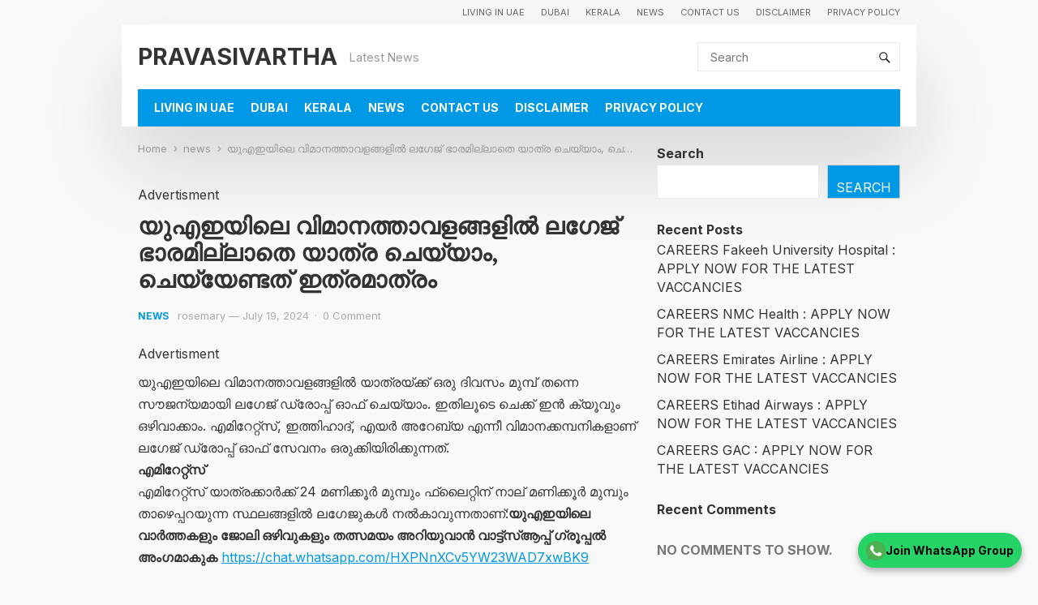

--- FILE ---
content_type: text/html; charset=UTF-8
request_url: https://www.pravasivartha.in/2024/07/19/uae-news-drop-off-your-luggage-a-day-before-you-travel/
body_size: 49987
content:
<!DOCTYPE html>
<html lang="en-US">
<head>
<meta property="og:title" content="യുഎഇയിലെ വിമാനത്താവളങ്ങളിൽ ല​ഗേജ് ഭാരമില്ലാതെ യാത്ര ചെയ്യാം, ചെയ്യേണ്ടത് ഇത്രമാത്രം - PRAVASIVARTHA" />
<meta property="og:description" content="Advertisment യുഎഇയിലെ വിമാനത്താവളങ്ങളിൽ യാത്രയ്ക്ക് ഒരു ദിവസം മുമ്പ് തന്നെ സൗജന്യമായി ല​ഗേജ് ഡ്രോപ്പ് ഓഫ് ചെയ്യാം. ഇതിലൂടെ ചെക്ക് ഇൻ ക്യൂവും ഒഴിവാക്കാം. എമിറേറ്റ്സ്, ഇത്തിഹാദ്, എയർ അറേബ്യ എന്നീ വിമാനക്കമ്പനികളാണ് ല​ഗേജ് ഡ്രോപ്പ് ഓഫ് സേവനം ഒരുക്കിയിരിക്കുന്നത്.എമിറേറ്റ്‌സ്എമിറേറ്റ്‌സ് യാത്രക്കാർക്ക് 24 മണിക്കൂർ മുമ്പും ഫ്ലൈറ്റിന് നാല് മണിക്കൂർ മുമ്പും താഴെപ്പറയുന്ന സ്ഥലങ്ങളിൽ ല​ഗേജുകൾ... " />
<meta property="og:image" content="https://www.pravasivartha.in/wp-content/uploads/2024/07/09b50c02c96412c8758594a98163662f.jpg" />
<meta property="og:image:width" content="1200" />
<meta property="og:image:height" content="630" />
<meta property="og:url" content="https://www.pravasivartha.in/2024/07/19/uae-news-drop-off-your-luggage-a-day-before-you-travel/" />
<meta charset="UTF-8">
<meta name="viewport" content="width=device-width, initial-scale=1">
<meta http-equiv="X-UA-Compatible" content="IE=edge">
<meta name="HandheldFriendly" content="true">
<link rel="profile" href="http://gmpg.org/xfn/11">
<link rel="preconnect" href="https://fonts.googleapis.com">
<link rel="preconnect" href="https://fonts.gstatic.com" crossorigin>


<!-- Open Graph Output -->
<meta property="og:title" content="യുഎഇയിലെ വിമാനത്താവളങ്ങളിൽ ല​ഗേജ് ഭാരമില്ലാതെ യാത്ര ചെയ്യാം, ചെയ്യേണ്ടത് ഇത്രമാത്രം" />
<meta property="og:description" content="യുഎഇയിലെ വിമാനത്താവളങ്ങളിൽ യാത്രയ്ക്ക് ഒരു ദിവസം മുമ്പ് തന്നെ സൗജന്യമായി ല​ഗേജ് ഡ്രോപ്പ് ഓഫ് ചെയ്യാം. ഇതിലൂടെ ചെക്ക് ഇൻ ക്യൂവും ഒഴിവാക്കാം. എമിറേറ്റ്സ്, ഇത്തിഹാദ്, എയർ അറേബ്യ എന്നീ വിമാനക്കമ്പനികളാണ് ല​ഗേജ് ഡ്രോപ്പ്&hellip;" />
<meta property="og:url" content="https://www.pravasivartha.in/2024/07/19/uae-news-drop-off-your-luggage-a-day-before-you-travel/" />
<meta property="og:image" content="https://www.pravasivartha.in/wp-content/uploads/2024/07/09b50c02c96412c8758594a98163662f.jpg" />
<meta property="og:type" content="article" />
<meta property="og:site_name" content="PRAVASIVARTHA" />

<!-- Twitter -->
<meta name="twitter:card" content="summary_large_image" />
<meta name="twitter:title" content="യുഎഇയിലെ വിമാനത്താവളങ്ങളിൽ ല​ഗേജ് ഭാരമില്ലാതെ യാത്ര ചെയ്യാം, ചെയ്യേണ്ടത് ഇത്രമാത്രം" />
<meta name="twitter:description" content="യുഎഇയിലെ വിമാനത്താവളങ്ങളിൽ യാത്രയ്ക്ക് ഒരു ദിവസം മുമ്പ് തന്നെ സൗജന്യമായി ല​ഗേജ് ഡ്രോപ്പ് ഓഫ് ചെയ്യാം. ഇതിലൂടെ ചെക്ക് ഇൻ ക്യൂവും ഒഴിവാക്കാം. എമിറേറ്റ്സ്, ഇത്തിഹാദ്, എയർ അറേബ്യ എന്നീ വിമാനക്കമ്പനികളാണ് ല​ഗേജ് ഡ്രോപ്പ്&hellip;" />
<meta name="twitter:image" content="https://www.pravasivartha.in/wp-content/uploads/2024/07/09b50c02c96412c8758594a98163662f.jpg" />
<meta name='robots' content='index, follow, max-image-preview:large, max-snippet:-1, max-video-preview:-1' />

	<!-- This site is optimized with the Yoast SEO plugin v26.7 - https://yoast.com/wordpress/plugins/seo/ -->
	<title>യുഎഇയിലെ വിമാനത്താവളങ്ങളിൽ ല​ഗേജ് ഭാരമില്ലാതെ യാത്ര ചെയ്യാം, ചെയ്യേണ്ടത് ഇത്രമാത്രം - PRAVASIVARTHA</title>
	<meta name="description" content="യുഎഇയിലെ വിമാനത്താവളങ്ങളിൽ ല​ഗേജ് ഭാരമില്ലാതെ യാത്ര ചെയ്യാം, ചെയ്യേണ്ടത് ഇത്രമാത്രം DROP OFF YOUR LUGGAGE A DAY BEFORE YOU TRAVEL" />
	<link rel="canonical" href="http://34.18.8.200/2024/07/19/uae-news-drop-off-your-luggage-a-day-before-you-travel/" />
	<meta property="og:locale" content="en_US" />
	<meta property="og:type" content="article" />
	<meta property="og:title" content="യുഎഇയിലെ വിമാനത്താവളങ്ങളിൽ ല​ഗേജ് ഭാരമില്ലാതെ യാത്ര ചെയ്യാം, ചെയ്യേണ്ടത് ഇത്രമാത്രം - PRAVASIVARTHA" />
	<meta property="og:description" content="യുഎഇയിലെ വിമാനത്താവളങ്ങളിൽ ല​ഗേജ് ഭാരമില്ലാതെ യാത്ര ചെയ്യാം, ചെയ്യേണ്ടത് ഇത്രമാത്രം DROP OFF YOUR LUGGAGE A DAY BEFORE YOU TRAVEL" />
	<meta property="og:url" content="http://34.18.8.200/2024/07/19/uae-news-drop-off-your-luggage-a-day-before-you-travel/" />
	<meta property="og:site_name" content="PRAVASIVARTHA" />
	<meta property="article:published_time" content="2024-07-19T14:54:19+00:00" />
	<meta property="article:modified_time" content="2024-07-19T15:03:20+00:00" />
	<meta property="og:image" content="http://34.18.8.200/wp-content/uploads/2024/07/09b50c02c96412c8758594a98163662f.jpg" />
	<meta property="og:image:width" content="1200" />
	<meta property="og:image:height" content="675" />
	<meta property="og:image:type" content="image/jpeg" />
	<meta name="author" content="rosemary" />
	<meta name="twitter:card" content="summary_large_image" />
	<meta name="twitter:label1" content="Written by" />
	<meta name="twitter:data1" content="rosemary" />
	<meta name="twitter:label2" content="Est. reading time" />
	<meta name="twitter:data2" content="5 minutes" />
	<script type="application/ld+json" class="yoast-schema-graph">{"@context":"https://schema.org","@graph":[{"@type":"Article","@id":"http://34.18.8.200/2024/07/19/uae-news-drop-off-your-luggage-a-day-before-you-travel/#article","isPartOf":{"@id":"http://34.18.8.200/2024/07/19/uae-news-drop-off-your-luggage-a-day-before-you-travel/"},"author":{"name":"rosemary","@id":"https://www.pravasivartha.in/#/schema/person/b601eee79b90843960f3baf54469de41"},"headline":"യുഎഇയിലെ വിമാനത്താവളങ്ങളിൽ ല​ഗേജ് ഭാരമില്ലാതെ യാത്ര ചെയ്യാം, ചെയ്യേണ്ടത് ഇത്രമാത്രം","datePublished":"2024-07-19T14:54:19+00:00","dateModified":"2024-07-19T15:03:20+00:00","mainEntityOfPage":{"@id":"http://34.18.8.200/2024/07/19/uae-news-drop-off-your-luggage-a-day-before-you-travel/"},"wordCount":59,"commentCount":0,"image":{"@id":"http://34.18.8.200/2024/07/19/uae-news-drop-off-your-luggage-a-day-before-you-travel/#primaryimage"},"thumbnailUrl":"https://www.pravasivartha.in/wp-content/uploads/2024/07/09b50c02c96412c8758594a98163662f.jpg","articleSection":["news"],"inLanguage":"en-US","potentialAction":[{"@type":"CommentAction","name":"Comment","target":["http://34.18.8.200/2024/07/19/uae-news-drop-off-your-luggage-a-day-before-you-travel/#respond"]}]},{"@type":"WebPage","@id":"http://34.18.8.200/2024/07/19/uae-news-drop-off-your-luggage-a-day-before-you-travel/","url":"http://34.18.8.200/2024/07/19/uae-news-drop-off-your-luggage-a-day-before-you-travel/","name":"യുഎഇയിലെ വിമാനത്താവളങ്ങളിൽ ല​ഗേജ് ഭാരമില്ലാതെ യാത്ര ചെയ്യാം, ചെയ്യേണ്ടത് ഇത്രമാത്രം - PRAVASIVARTHA","isPartOf":{"@id":"https://www.pravasivartha.in/#website"},"primaryImageOfPage":{"@id":"http://34.18.8.200/2024/07/19/uae-news-drop-off-your-luggage-a-day-before-you-travel/#primaryimage"},"image":{"@id":"http://34.18.8.200/2024/07/19/uae-news-drop-off-your-luggage-a-day-before-you-travel/#primaryimage"},"thumbnailUrl":"https://www.pravasivartha.in/wp-content/uploads/2024/07/09b50c02c96412c8758594a98163662f.jpg","datePublished":"2024-07-19T14:54:19+00:00","dateModified":"2024-07-19T15:03:20+00:00","author":{"@id":"https://www.pravasivartha.in/#/schema/person/b601eee79b90843960f3baf54469de41"},"description":"യുഎഇയിലെ വിമാനത്താവളങ്ങളിൽ ല​ഗേജ് ഭാരമില്ലാതെ യാത്ര ചെയ്യാം, ചെയ്യേണ്ടത് ഇത്രമാത്രം DROP OFF YOUR LUGGAGE A DAY BEFORE YOU TRAVEL","breadcrumb":{"@id":"http://34.18.8.200/2024/07/19/uae-news-drop-off-your-luggage-a-day-before-you-travel/#breadcrumb"},"inLanguage":"en-US","potentialAction":[{"@type":"ReadAction","target":["http://34.18.8.200/2024/07/19/uae-news-drop-off-your-luggage-a-day-before-you-travel/"]}]},{"@type":"ImageObject","inLanguage":"en-US","@id":"http://34.18.8.200/2024/07/19/uae-news-drop-off-your-luggage-a-day-before-you-travel/#primaryimage","url":"https://www.pravasivartha.in/wp-content/uploads/2024/07/09b50c02c96412c8758594a98163662f.jpg","contentUrl":"https://www.pravasivartha.in/wp-content/uploads/2024/07/09b50c02c96412c8758594a98163662f.jpg","width":1200,"height":675},{"@type":"BreadcrumbList","@id":"http://34.18.8.200/2024/07/19/uae-news-drop-off-your-luggage-a-day-before-you-travel/#breadcrumb","itemListElement":[{"@type":"ListItem","position":1,"name":"Home","item":"https://www.pravasivartha.in/"},{"@type":"ListItem","position":2,"name":"യുഎഇയിലെ വിമാനത്താവളങ്ങളിൽ ല​ഗേജ് ഭാരമില്ലാതെ യാത്ര ചെയ്യാം, ചെയ്യേണ്ടത് ഇത്രമാത്രം"}]},{"@type":"WebSite","@id":"https://www.pravasivartha.in/#website","url":"https://www.pravasivartha.in/","name":"PRAVASIVARTHA","description":"Latest News","potentialAction":[{"@type":"SearchAction","target":{"@type":"EntryPoint","urlTemplate":"https://www.pravasivartha.in/?s={search_term_string}"},"query-input":{"@type":"PropertyValueSpecification","valueRequired":true,"valueName":"search_term_string"}}],"inLanguage":"en-US"},{"@type":"Person","@id":"https://www.pravasivartha.in/#/schema/person/b601eee79b90843960f3baf54469de41","name":"rosemary","image":{"@type":"ImageObject","inLanguage":"en-US","@id":"https://www.pravasivartha.in/#/schema/person/image/","url":"https://secure.gravatar.com/avatar/aa29bb24f4802915fd8c305fc2bd2a8e3876a78c4c302afde1793e61066c0235?s=96&d=mm&r=g","contentUrl":"https://secure.gravatar.com/avatar/aa29bb24f4802915fd8c305fc2bd2a8e3876a78c4c302afde1793e61066c0235?s=96&d=mm&r=g","caption":"rosemary"},"url":"https://www.pravasivartha.in/author/rosemary/"}]}</script>
	<!-- / Yoast SEO plugin. -->


<link rel='dns-prefetch' href='//fonts.googleapis.com' />
<link rel="alternate" type="application/rss+xml" title="PRAVASIVARTHA &raquo; Feed" href="https://www.pravasivartha.in/feed/" />
<link rel="alternate" type="application/rss+xml" title="PRAVASIVARTHA &raquo; Comments Feed" href="https://www.pravasivartha.in/comments/feed/" />
<link rel="alternate" type="application/rss+xml" title="PRAVASIVARTHA &raquo; യുഎഇയിലെ വിമാനത്താവളങ്ങളിൽ ല​ഗേജ് ഭാരമില്ലാതെ യാത്ര ചെയ്യാം, ചെയ്യേണ്ടത് ഇത്രമാത്രം Comments Feed" href="https://www.pravasivartha.in/2024/07/19/uae-news-drop-off-your-luggage-a-day-before-you-travel/feed/" />
<link rel="alternate" title="oEmbed (JSON)" type="application/json+oembed" href="https://www.pravasivartha.in/wp-json/oembed/1.0/embed?url=https%3A%2F%2Fwww.pravasivartha.in%2F2024%2F07%2F19%2Fuae-news-drop-off-your-luggage-a-day-before-you-travel%2F" />
<link rel="alternate" title="oEmbed (XML)" type="text/xml+oembed" href="https://www.pravasivartha.in/wp-json/oembed/1.0/embed?url=https%3A%2F%2Fwww.pravasivartha.in%2F2024%2F07%2F19%2Fuae-news-drop-off-your-luggage-a-day-before-you-travel%2F&#038;format=xml" />
<style id='wp-img-auto-sizes-contain-inline-css' type='text/css'>
img:is([sizes=auto i],[sizes^="auto," i]){contain-intrinsic-size:3000px 1500px}
/*# sourceURL=wp-img-auto-sizes-contain-inline-css */
</style>
<style id='wp-block-paragraph-inline-css' type='text/css'>
.is-small-text{font-size:.875em}.is-regular-text{font-size:1em}.is-large-text{font-size:2.25em}.is-larger-text{font-size:3em}.has-drop-cap:not(:focus):first-letter{float:left;font-size:8.4em;font-style:normal;font-weight:100;line-height:.68;margin:.05em .1em 0 0;text-transform:uppercase}body.rtl .has-drop-cap:not(:focus):first-letter{float:none;margin-left:.1em}p.has-drop-cap.has-background{overflow:hidden}:root :where(p.has-background){padding:1.25em 2.375em}:where(p.has-text-color:not(.has-link-color)) a{color:inherit}p.has-text-align-left[style*="writing-mode:vertical-lr"],p.has-text-align-right[style*="writing-mode:vertical-rl"]{rotate:180deg}
/*# sourceURL=https://www.pravasivartha.in/wp-includes/blocks/paragraph/style.min.css */
</style>
<style id='wp-emoji-styles-inline-css' type='text/css'>

	img.wp-smiley, img.emoji {
		display: inline !important;
		border: none !important;
		box-shadow: none !important;
		height: 1em !important;
		width: 1em !important;
		margin: 0 0.07em !important;
		vertical-align: -0.1em !important;
		background: none !important;
		padding: 0 !important;
	}
/*# sourceURL=wp-emoji-styles-inline-css */
</style>
<style id='wp-block-library-inline-css' type='text/css'>
:root{--wp-block-synced-color:#7a00df;--wp-block-synced-color--rgb:122,0,223;--wp-bound-block-color:var(--wp-block-synced-color);--wp-editor-canvas-background:#ddd;--wp-admin-theme-color:#007cba;--wp-admin-theme-color--rgb:0,124,186;--wp-admin-theme-color-darker-10:#006ba1;--wp-admin-theme-color-darker-10--rgb:0,107,160.5;--wp-admin-theme-color-darker-20:#005a87;--wp-admin-theme-color-darker-20--rgb:0,90,135;--wp-admin-border-width-focus:2px}@media (min-resolution:192dpi){:root{--wp-admin-border-width-focus:1.5px}}.wp-element-button{cursor:pointer}:root .has-very-light-gray-background-color{background-color:#eee}:root .has-very-dark-gray-background-color{background-color:#313131}:root .has-very-light-gray-color{color:#eee}:root .has-very-dark-gray-color{color:#313131}:root .has-vivid-green-cyan-to-vivid-cyan-blue-gradient-background{background:linear-gradient(135deg,#00d084,#0693e3)}:root .has-purple-crush-gradient-background{background:linear-gradient(135deg,#34e2e4,#4721fb 50%,#ab1dfe)}:root .has-hazy-dawn-gradient-background{background:linear-gradient(135deg,#faaca8,#dad0ec)}:root .has-subdued-olive-gradient-background{background:linear-gradient(135deg,#fafae1,#67a671)}:root .has-atomic-cream-gradient-background{background:linear-gradient(135deg,#fdd79a,#004a59)}:root .has-nightshade-gradient-background{background:linear-gradient(135deg,#330968,#31cdcf)}:root .has-midnight-gradient-background{background:linear-gradient(135deg,#020381,#2874fc)}:root{--wp--preset--font-size--normal:16px;--wp--preset--font-size--huge:42px}.has-regular-font-size{font-size:1em}.has-larger-font-size{font-size:2.625em}.has-normal-font-size{font-size:var(--wp--preset--font-size--normal)}.has-huge-font-size{font-size:var(--wp--preset--font-size--huge)}.has-text-align-center{text-align:center}.has-text-align-left{text-align:left}.has-text-align-right{text-align:right}.has-fit-text{white-space:nowrap!important}#end-resizable-editor-section{display:none}.aligncenter{clear:both}.items-justified-left{justify-content:flex-start}.items-justified-center{justify-content:center}.items-justified-right{justify-content:flex-end}.items-justified-space-between{justify-content:space-between}.screen-reader-text{border:0;clip-path:inset(50%);height:1px;margin:-1px;overflow:hidden;padding:0;position:absolute;width:1px;word-wrap:normal!important}.screen-reader-text:focus{background-color:#ddd;clip-path:none;color:#444;display:block;font-size:1em;height:auto;left:5px;line-height:normal;padding:15px 23px 14px;text-decoration:none;top:5px;width:auto;z-index:100000}html :where(.has-border-color){border-style:solid}html :where([style*=border-top-color]){border-top-style:solid}html :where([style*=border-right-color]){border-right-style:solid}html :where([style*=border-bottom-color]){border-bottom-style:solid}html :where([style*=border-left-color]){border-left-style:solid}html :where([style*=border-width]){border-style:solid}html :where([style*=border-top-width]){border-top-style:solid}html :where([style*=border-right-width]){border-right-style:solid}html :where([style*=border-bottom-width]){border-bottom-style:solid}html :where([style*=border-left-width]){border-left-style:solid}html :where(img[class*=wp-image-]){height:auto;max-width:100%}:where(figure){margin:0 0 1em}html :where(.is-position-sticky){--wp-admin--admin-bar--position-offset:var(--wp-admin--admin-bar--height,0px)}@media screen and (max-width:600px){html :where(.is-position-sticky){--wp-admin--admin-bar--position-offset:0px}}

/*# sourceURL=wp-block-library-inline-css */
</style><style id='wp-block-archives-inline-css' type='text/css'>
.wp-block-archives{box-sizing:border-box}.wp-block-archives-dropdown label{display:block}
/*# sourceURL=https://www.pravasivartha.in/wp-includes/blocks/archives/style.min.css */
</style>
<style id='wp-block-categories-inline-css' type='text/css'>
.wp-block-categories{box-sizing:border-box}.wp-block-categories.alignleft{margin-right:2em}.wp-block-categories.alignright{margin-left:2em}.wp-block-categories.wp-block-categories-dropdown.aligncenter{text-align:center}.wp-block-categories .wp-block-categories__label{display:block;width:100%}
/*# sourceURL=https://www.pravasivartha.in/wp-includes/blocks/categories/style.min.css */
</style>
<style id='wp-block-heading-inline-css' type='text/css'>
h1:where(.wp-block-heading).has-background,h2:where(.wp-block-heading).has-background,h3:where(.wp-block-heading).has-background,h4:where(.wp-block-heading).has-background,h5:where(.wp-block-heading).has-background,h6:where(.wp-block-heading).has-background{padding:1.25em 2.375em}h1.has-text-align-left[style*=writing-mode]:where([style*=vertical-lr]),h1.has-text-align-right[style*=writing-mode]:where([style*=vertical-rl]),h2.has-text-align-left[style*=writing-mode]:where([style*=vertical-lr]),h2.has-text-align-right[style*=writing-mode]:where([style*=vertical-rl]),h3.has-text-align-left[style*=writing-mode]:where([style*=vertical-lr]),h3.has-text-align-right[style*=writing-mode]:where([style*=vertical-rl]),h4.has-text-align-left[style*=writing-mode]:where([style*=vertical-lr]),h4.has-text-align-right[style*=writing-mode]:where([style*=vertical-rl]),h5.has-text-align-left[style*=writing-mode]:where([style*=vertical-lr]),h5.has-text-align-right[style*=writing-mode]:where([style*=vertical-rl]),h6.has-text-align-left[style*=writing-mode]:where([style*=vertical-lr]),h6.has-text-align-right[style*=writing-mode]:where([style*=vertical-rl]){rotate:180deg}
/*# sourceURL=https://www.pravasivartha.in/wp-includes/blocks/heading/style.min.css */
</style>
<style id='wp-block-latest-comments-inline-css' type='text/css'>
ol.wp-block-latest-comments{box-sizing:border-box;margin-left:0}:where(.wp-block-latest-comments:not([style*=line-height] .wp-block-latest-comments__comment)){line-height:1.1}:where(.wp-block-latest-comments:not([style*=line-height] .wp-block-latest-comments__comment-excerpt p)){line-height:1.8}.has-dates :where(.wp-block-latest-comments:not([style*=line-height])),.has-excerpts :where(.wp-block-latest-comments:not([style*=line-height])){line-height:1.5}.wp-block-latest-comments .wp-block-latest-comments{padding-left:0}.wp-block-latest-comments__comment{list-style:none;margin-bottom:1em}.has-avatars .wp-block-latest-comments__comment{list-style:none;min-height:2.25em}.has-avatars .wp-block-latest-comments__comment .wp-block-latest-comments__comment-excerpt,.has-avatars .wp-block-latest-comments__comment .wp-block-latest-comments__comment-meta{margin-left:3.25em}.wp-block-latest-comments__comment-excerpt p{font-size:.875em;margin:.36em 0 1.4em}.wp-block-latest-comments__comment-date{display:block;font-size:.75em}.wp-block-latest-comments .avatar,.wp-block-latest-comments__comment-avatar{border-radius:1.5em;display:block;float:left;height:2.5em;margin-right:.75em;width:2.5em}.wp-block-latest-comments[class*=-font-size] a,.wp-block-latest-comments[style*=font-size] a{font-size:inherit}
/*# sourceURL=https://www.pravasivartha.in/wp-includes/blocks/latest-comments/style.min.css */
</style>
<style id='wp-block-latest-posts-inline-css' type='text/css'>
.wp-block-latest-posts{box-sizing:border-box}.wp-block-latest-posts.alignleft{margin-right:2em}.wp-block-latest-posts.alignright{margin-left:2em}.wp-block-latest-posts.wp-block-latest-posts__list{list-style:none}.wp-block-latest-posts.wp-block-latest-posts__list li{clear:both;overflow-wrap:break-word}.wp-block-latest-posts.is-grid{display:flex;flex-wrap:wrap}.wp-block-latest-posts.is-grid li{margin:0 1.25em 1.25em 0;width:100%}@media (min-width:600px){.wp-block-latest-posts.columns-2 li{width:calc(50% - .625em)}.wp-block-latest-posts.columns-2 li:nth-child(2n){margin-right:0}.wp-block-latest-posts.columns-3 li{width:calc(33.33333% - .83333em)}.wp-block-latest-posts.columns-3 li:nth-child(3n){margin-right:0}.wp-block-latest-posts.columns-4 li{width:calc(25% - .9375em)}.wp-block-latest-posts.columns-4 li:nth-child(4n){margin-right:0}.wp-block-latest-posts.columns-5 li{width:calc(20% - 1em)}.wp-block-latest-posts.columns-5 li:nth-child(5n){margin-right:0}.wp-block-latest-posts.columns-6 li{width:calc(16.66667% - 1.04167em)}.wp-block-latest-posts.columns-6 li:nth-child(6n){margin-right:0}}:root :where(.wp-block-latest-posts.is-grid){padding:0}:root :where(.wp-block-latest-posts.wp-block-latest-posts__list){padding-left:0}.wp-block-latest-posts__post-author,.wp-block-latest-posts__post-date{display:block;font-size:.8125em}.wp-block-latest-posts__post-excerpt,.wp-block-latest-posts__post-full-content{margin-bottom:1em;margin-top:.5em}.wp-block-latest-posts__featured-image a{display:inline-block}.wp-block-latest-posts__featured-image img{height:auto;max-width:100%;width:auto}.wp-block-latest-posts__featured-image.alignleft{float:left;margin-right:1em}.wp-block-latest-posts__featured-image.alignright{float:right;margin-left:1em}.wp-block-latest-posts__featured-image.aligncenter{margin-bottom:1em;text-align:center}
/*# sourceURL=https://www.pravasivartha.in/wp-includes/blocks/latest-posts/style.min.css */
</style>
<style id='wp-block-list-inline-css' type='text/css'>
ol,ul{box-sizing:border-box}:root :where(.wp-block-list.has-background){padding:1.25em 2.375em}
/*# sourceURL=https://www.pravasivartha.in/wp-includes/blocks/list/style.min.css */
</style>
<style id='wp-block-search-inline-css' type='text/css'>
.wp-block-search__button{margin-left:10px;word-break:normal}.wp-block-search__button.has-icon{line-height:0}.wp-block-search__button svg{height:1.25em;min-height:24px;min-width:24px;width:1.25em;fill:currentColor;vertical-align:text-bottom}:where(.wp-block-search__button){border:1px solid #ccc;padding:6px 10px}.wp-block-search__inside-wrapper{display:flex;flex:auto;flex-wrap:nowrap;max-width:100%}.wp-block-search__label{width:100%}.wp-block-search.wp-block-search__button-only .wp-block-search__button{box-sizing:border-box;display:flex;flex-shrink:0;justify-content:center;margin-left:0;max-width:100%}.wp-block-search.wp-block-search__button-only .wp-block-search__inside-wrapper{min-width:0!important;transition-property:width}.wp-block-search.wp-block-search__button-only .wp-block-search__input{flex-basis:100%;transition-duration:.3s}.wp-block-search.wp-block-search__button-only.wp-block-search__searchfield-hidden,.wp-block-search.wp-block-search__button-only.wp-block-search__searchfield-hidden .wp-block-search__inside-wrapper{overflow:hidden}.wp-block-search.wp-block-search__button-only.wp-block-search__searchfield-hidden .wp-block-search__input{border-left-width:0!important;border-right-width:0!important;flex-basis:0;flex-grow:0;margin:0;min-width:0!important;padding-left:0!important;padding-right:0!important;width:0!important}:where(.wp-block-search__input){appearance:none;border:1px solid #949494;flex-grow:1;font-family:inherit;font-size:inherit;font-style:inherit;font-weight:inherit;letter-spacing:inherit;line-height:inherit;margin-left:0;margin-right:0;min-width:3rem;padding:8px;text-decoration:unset!important;text-transform:inherit}:where(.wp-block-search__button-inside .wp-block-search__inside-wrapper){background-color:#fff;border:1px solid #949494;box-sizing:border-box;padding:4px}:where(.wp-block-search__button-inside .wp-block-search__inside-wrapper) .wp-block-search__input{border:none;border-radius:0;padding:0 4px}:where(.wp-block-search__button-inside .wp-block-search__inside-wrapper) .wp-block-search__input:focus{outline:none}:where(.wp-block-search__button-inside .wp-block-search__inside-wrapper) :where(.wp-block-search__button){padding:4px 8px}.wp-block-search.aligncenter .wp-block-search__inside-wrapper{margin:auto}.wp-block[data-align=right] .wp-block-search.wp-block-search__button-only .wp-block-search__inside-wrapper{float:right}
/*# sourceURL=https://www.pravasivartha.in/wp-includes/blocks/search/style.min.css */
</style>
<style id='wp-block-search-theme-inline-css' type='text/css'>
.wp-block-search .wp-block-search__label{font-weight:700}.wp-block-search__button{border:1px solid #ccc;padding:.375em .625em}
/*# sourceURL=https://www.pravasivartha.in/wp-includes/blocks/search/theme.min.css */
</style>
<style id='wp-block-group-inline-css' type='text/css'>
.wp-block-group{box-sizing:border-box}:where(.wp-block-group.wp-block-group-is-layout-constrained){position:relative}
/*# sourceURL=https://www.pravasivartha.in/wp-includes/blocks/group/style.min.css */
</style>
<style id='wp-block-group-theme-inline-css' type='text/css'>
:where(.wp-block-group.has-background){padding:1.25em 2.375em}
/*# sourceURL=https://www.pravasivartha.in/wp-includes/blocks/group/theme.min.css */
</style>
<style id='global-styles-inline-css' type='text/css'>
:root{--wp--preset--aspect-ratio--square: 1;--wp--preset--aspect-ratio--4-3: 4/3;--wp--preset--aspect-ratio--3-4: 3/4;--wp--preset--aspect-ratio--3-2: 3/2;--wp--preset--aspect-ratio--2-3: 2/3;--wp--preset--aspect-ratio--16-9: 16/9;--wp--preset--aspect-ratio--9-16: 9/16;--wp--preset--color--black: #000000;--wp--preset--color--cyan-bluish-gray: #abb8c3;--wp--preset--color--white: #ffffff;--wp--preset--color--pale-pink: #f78da7;--wp--preset--color--vivid-red: #cf2e2e;--wp--preset--color--luminous-vivid-orange: #ff6900;--wp--preset--color--luminous-vivid-amber: #fcb900;--wp--preset--color--light-green-cyan: #7bdcb5;--wp--preset--color--vivid-green-cyan: #00d084;--wp--preset--color--pale-cyan-blue: #8ed1fc;--wp--preset--color--vivid-cyan-blue: #0693e3;--wp--preset--color--vivid-purple: #9b51e0;--wp--preset--gradient--vivid-cyan-blue-to-vivid-purple: linear-gradient(135deg,rgb(6,147,227) 0%,rgb(155,81,224) 100%);--wp--preset--gradient--light-green-cyan-to-vivid-green-cyan: linear-gradient(135deg,rgb(122,220,180) 0%,rgb(0,208,130) 100%);--wp--preset--gradient--luminous-vivid-amber-to-luminous-vivid-orange: linear-gradient(135deg,rgb(252,185,0) 0%,rgb(255,105,0) 100%);--wp--preset--gradient--luminous-vivid-orange-to-vivid-red: linear-gradient(135deg,rgb(255,105,0) 0%,rgb(207,46,46) 100%);--wp--preset--gradient--very-light-gray-to-cyan-bluish-gray: linear-gradient(135deg,rgb(238,238,238) 0%,rgb(169,184,195) 100%);--wp--preset--gradient--cool-to-warm-spectrum: linear-gradient(135deg,rgb(74,234,220) 0%,rgb(151,120,209) 20%,rgb(207,42,186) 40%,rgb(238,44,130) 60%,rgb(251,105,98) 80%,rgb(254,248,76) 100%);--wp--preset--gradient--blush-light-purple: linear-gradient(135deg,rgb(255,206,236) 0%,rgb(152,150,240) 100%);--wp--preset--gradient--blush-bordeaux: linear-gradient(135deg,rgb(254,205,165) 0%,rgb(254,45,45) 50%,rgb(107,0,62) 100%);--wp--preset--gradient--luminous-dusk: linear-gradient(135deg,rgb(255,203,112) 0%,rgb(199,81,192) 50%,rgb(65,88,208) 100%);--wp--preset--gradient--pale-ocean: linear-gradient(135deg,rgb(255,245,203) 0%,rgb(182,227,212) 50%,rgb(51,167,181) 100%);--wp--preset--gradient--electric-grass: linear-gradient(135deg,rgb(202,248,128) 0%,rgb(113,206,126) 100%);--wp--preset--gradient--midnight: linear-gradient(135deg,rgb(2,3,129) 0%,rgb(40,116,252) 100%);--wp--preset--font-size--small: 13px;--wp--preset--font-size--medium: 20px;--wp--preset--font-size--large: 36px;--wp--preset--font-size--x-large: 42px;--wp--preset--spacing--20: 0.44rem;--wp--preset--spacing--30: 0.67rem;--wp--preset--spacing--40: 1rem;--wp--preset--spacing--50: 1.5rem;--wp--preset--spacing--60: 2.25rem;--wp--preset--spacing--70: 3.38rem;--wp--preset--spacing--80: 5.06rem;--wp--preset--shadow--natural: 6px 6px 9px rgba(0, 0, 0, 0.2);--wp--preset--shadow--deep: 12px 12px 50px rgba(0, 0, 0, 0.4);--wp--preset--shadow--sharp: 6px 6px 0px rgba(0, 0, 0, 0.2);--wp--preset--shadow--outlined: 6px 6px 0px -3px rgb(255, 255, 255), 6px 6px rgb(0, 0, 0);--wp--preset--shadow--crisp: 6px 6px 0px rgb(0, 0, 0);}:where(.is-layout-flex){gap: 0.5em;}:where(.is-layout-grid){gap: 0.5em;}body .is-layout-flex{display: flex;}.is-layout-flex{flex-wrap: wrap;align-items: center;}.is-layout-flex > :is(*, div){margin: 0;}body .is-layout-grid{display: grid;}.is-layout-grid > :is(*, div){margin: 0;}:where(.wp-block-columns.is-layout-flex){gap: 2em;}:where(.wp-block-columns.is-layout-grid){gap: 2em;}:where(.wp-block-post-template.is-layout-flex){gap: 1.25em;}:where(.wp-block-post-template.is-layout-grid){gap: 1.25em;}.has-black-color{color: var(--wp--preset--color--black) !important;}.has-cyan-bluish-gray-color{color: var(--wp--preset--color--cyan-bluish-gray) !important;}.has-white-color{color: var(--wp--preset--color--white) !important;}.has-pale-pink-color{color: var(--wp--preset--color--pale-pink) !important;}.has-vivid-red-color{color: var(--wp--preset--color--vivid-red) !important;}.has-luminous-vivid-orange-color{color: var(--wp--preset--color--luminous-vivid-orange) !important;}.has-luminous-vivid-amber-color{color: var(--wp--preset--color--luminous-vivid-amber) !important;}.has-light-green-cyan-color{color: var(--wp--preset--color--light-green-cyan) !important;}.has-vivid-green-cyan-color{color: var(--wp--preset--color--vivid-green-cyan) !important;}.has-pale-cyan-blue-color{color: var(--wp--preset--color--pale-cyan-blue) !important;}.has-vivid-cyan-blue-color{color: var(--wp--preset--color--vivid-cyan-blue) !important;}.has-vivid-purple-color{color: var(--wp--preset--color--vivid-purple) !important;}.has-black-background-color{background-color: var(--wp--preset--color--black) !important;}.has-cyan-bluish-gray-background-color{background-color: var(--wp--preset--color--cyan-bluish-gray) !important;}.has-white-background-color{background-color: var(--wp--preset--color--white) !important;}.has-pale-pink-background-color{background-color: var(--wp--preset--color--pale-pink) !important;}.has-vivid-red-background-color{background-color: var(--wp--preset--color--vivid-red) !important;}.has-luminous-vivid-orange-background-color{background-color: var(--wp--preset--color--luminous-vivid-orange) !important;}.has-luminous-vivid-amber-background-color{background-color: var(--wp--preset--color--luminous-vivid-amber) !important;}.has-light-green-cyan-background-color{background-color: var(--wp--preset--color--light-green-cyan) !important;}.has-vivid-green-cyan-background-color{background-color: var(--wp--preset--color--vivid-green-cyan) !important;}.has-pale-cyan-blue-background-color{background-color: var(--wp--preset--color--pale-cyan-blue) !important;}.has-vivid-cyan-blue-background-color{background-color: var(--wp--preset--color--vivid-cyan-blue) !important;}.has-vivid-purple-background-color{background-color: var(--wp--preset--color--vivid-purple) !important;}.has-black-border-color{border-color: var(--wp--preset--color--black) !important;}.has-cyan-bluish-gray-border-color{border-color: var(--wp--preset--color--cyan-bluish-gray) !important;}.has-white-border-color{border-color: var(--wp--preset--color--white) !important;}.has-pale-pink-border-color{border-color: var(--wp--preset--color--pale-pink) !important;}.has-vivid-red-border-color{border-color: var(--wp--preset--color--vivid-red) !important;}.has-luminous-vivid-orange-border-color{border-color: var(--wp--preset--color--luminous-vivid-orange) !important;}.has-luminous-vivid-amber-border-color{border-color: var(--wp--preset--color--luminous-vivid-amber) !important;}.has-light-green-cyan-border-color{border-color: var(--wp--preset--color--light-green-cyan) !important;}.has-vivid-green-cyan-border-color{border-color: var(--wp--preset--color--vivid-green-cyan) !important;}.has-pale-cyan-blue-border-color{border-color: var(--wp--preset--color--pale-cyan-blue) !important;}.has-vivid-cyan-blue-border-color{border-color: var(--wp--preset--color--vivid-cyan-blue) !important;}.has-vivid-purple-border-color{border-color: var(--wp--preset--color--vivid-purple) !important;}.has-vivid-cyan-blue-to-vivid-purple-gradient-background{background: var(--wp--preset--gradient--vivid-cyan-blue-to-vivid-purple) !important;}.has-light-green-cyan-to-vivid-green-cyan-gradient-background{background: var(--wp--preset--gradient--light-green-cyan-to-vivid-green-cyan) !important;}.has-luminous-vivid-amber-to-luminous-vivid-orange-gradient-background{background: var(--wp--preset--gradient--luminous-vivid-amber-to-luminous-vivid-orange) !important;}.has-luminous-vivid-orange-to-vivid-red-gradient-background{background: var(--wp--preset--gradient--luminous-vivid-orange-to-vivid-red) !important;}.has-very-light-gray-to-cyan-bluish-gray-gradient-background{background: var(--wp--preset--gradient--very-light-gray-to-cyan-bluish-gray) !important;}.has-cool-to-warm-spectrum-gradient-background{background: var(--wp--preset--gradient--cool-to-warm-spectrum) !important;}.has-blush-light-purple-gradient-background{background: var(--wp--preset--gradient--blush-light-purple) !important;}.has-blush-bordeaux-gradient-background{background: var(--wp--preset--gradient--blush-bordeaux) !important;}.has-luminous-dusk-gradient-background{background: var(--wp--preset--gradient--luminous-dusk) !important;}.has-pale-ocean-gradient-background{background: var(--wp--preset--gradient--pale-ocean) !important;}.has-electric-grass-gradient-background{background: var(--wp--preset--gradient--electric-grass) !important;}.has-midnight-gradient-background{background: var(--wp--preset--gradient--midnight) !important;}.has-small-font-size{font-size: var(--wp--preset--font-size--small) !important;}.has-medium-font-size{font-size: var(--wp--preset--font-size--medium) !important;}.has-large-font-size{font-size: var(--wp--preset--font-size--large) !important;}.has-x-large-font-size{font-size: var(--wp--preset--font-size--x-large) !important;}
/*# sourceURL=global-styles-inline-css */
</style>

<style id='classic-theme-styles-inline-css' type='text/css'>
/*! This file is auto-generated */
.wp-block-button__link{color:#fff;background-color:#32373c;border-radius:9999px;box-shadow:none;text-decoration:none;padding:calc(.667em + 2px) calc(1.333em + 2px);font-size:1.125em}.wp-block-file__button{background:#32373c;color:#fff;text-decoration:none}
/*# sourceURL=/wp-includes/css/classic-themes.min.css */
</style>
<link rel='stylesheet' id='wfgb-style-css' href='https://www.pravasivartha.in/wp-content/plugins/misfo6-wachat/style.css?ver=6.9' type='text/css' media='all' />
<link rel='stylesheet' id='enjoymini-googlefonts-css' href='https://fonts.googleapis.com/css2?family=Inter:wght@400;700&#038;family=PT+Serif:wght@400;700&#038;display=swap' type='text/css' media='all' />
<link rel='stylesheet' id='enjoymini-style-css' href='https://www.pravasivartha.in/wp-content/themes/enjoymini/style.css?ver=20230701' type='text/css' media='all' />
<link rel='stylesheet' id='enjoymini-responsive-style-css' href='https://www.pravasivartha.in/wp-content/themes/enjoymini/responsive.css?ver=20230701' type='text/css' media='all' />
<link rel='stylesheet' id='genericons-style-css' href='https://www.pravasivartha.in/wp-content/themes/enjoymini/genericons/genericons.css?ver=6.9' type='text/css' media='all' />
<script type="text/javascript" src="https://www.pravasivartha.in/wp-includes/js/jquery/jquery.min.js?ver=3.7.1" id="jquery-core-js"></script>
<script type="text/javascript" src="https://www.pravasivartha.in/wp-includes/js/jquery/jquery-migrate.min.js?ver=3.4.1" id="jquery-migrate-js"></script>
<link rel="https://api.w.org/" href="https://www.pravasivartha.in/wp-json/" /><link rel="alternate" title="JSON" type="application/json" href="https://www.pravasivartha.in/wp-json/wp/v2/posts/3214" /><link rel="EditURI" type="application/rsd+xml" title="RSD" href="https://www.pravasivartha.in/xmlrpc.php?rsd" />
<meta name="generator" content="WordPress 6.9" />
<link rel='shortlink' href='https://www.pravasivartha.in/?p=3214' />
<link rel="pingback" href="https://www.pravasivartha.in/xmlrpc.php"><link rel="icon" href="https://www.pravasivartha.in/wp-content/uploads/2024/04/cropped-apple-touch-icon-1-32x32.png" sizes="32x32" />
<link rel="icon" href="https://www.pravasivartha.in/wp-content/uploads/2024/04/cropped-apple-touch-icon-1-192x192.png" sizes="192x192" />
<link rel="apple-touch-icon" href="https://www.pravasivartha.in/wp-content/uploads/2024/04/cropped-apple-touch-icon-1-180x180.png" />
<meta name="msapplication-TileImage" content="https://www.pravasivartha.in/wp-content/uploads/2024/04/cropped-apple-touch-icon-1-270x270.png" />
		<style type="text/css" id="wp-custom-css">
			/* Hide desktop search on mobile */
@media(max-width: 767px){
    .desktop-only { display:none; }

    .mobile-search-dropdown {
        display:none;
        background:#fff;
        padding:10px;
        border-bottom:1px solid #ddd;
    }

    .mobile-search-dropdown.active {
        display:block;
    }

    .mobile-search-toggle {
        background:none;
        border:none;
        font-size:20px;
         margin: 0px -8px -30px 0px;
			        color: black;
    }
}
/* Hide mobile search icon + dropdown on desktop */
@media(min-width: 768px){
    .mobile-search-toggle,
    .mobile-search-dropdown {
        display: none !important;
    }
}
.genericon {
    font-size: 20px;
}
.header-toggles .toggle-icon svg {
    fill: #333;
    height: 0.9rem;
    padding: 1px 0;
    margin: -3px 0px;
}
button:hover, .btn:hover, .btn:visited, input[type="reset"]:hover, input[type="submit"]:hover, input[type="button"]:hover {
    color: #000;
    opacity: 0.85;
    text-decoration: none;
}		</style>
		<script async src="https://securepubads.g.doubleclick.net/tag/js/gpt.js"></script>
<script>
  window.googletag = window.googletag || {cmd: []};
  var interstitialSlot;
  googletag.cmd.push(function() {
    interstitialSlot = googletag.defineOutOfPageSlot('/23330751849/MS_Pravasivartha_INTERSTITIAL', googletag.enums.OutOfPageFormat.INTERSTITIAL);
    if (interstitialSlot) {
          interstitialSlot.addService(googletag.pubads());
          }
    googletag.pubads().enableSingleRequest();
    googletag.enableServices();
  });
</script>

<script>
        googletag.cmd.push(function() {
         googletag.display(interstitialSlot);
        });
    </script>

<!-- Google tag (gtag.js) -->
<script async src="https://www.googletagmanager.com/gtag/js?id=G-STJBEMGFV9"></script>
<script>
  window.dataLayer = window.dataLayer || [];
  function gtag(){dataLayer.push(arguments);}
  gtag('js', new Date());

  gtag('config', 'G-STJBEMGFV9');
</script></head>

<body class="wp-singular post-template-default single single-post postid-3214 single-format-standard wp-embed-responsive wp-theme-enjoymini group-blog">


<div class="top-menu container clear"><div class="menu-main-container"><ul id="top-menu" class="sf-menu"><li id="menu-item-25" class="menu-item menu-item-type-taxonomy menu-item-object-category menu-item-25"><a href="https://www.pravasivartha.in/category/living-in-uae/">living in uae</a></li>
<li id="menu-item-21" class="menu-item menu-item-type-taxonomy menu-item-object-category menu-item-21"><a href="https://www.pravasivartha.in/category/dubai/">dubai</a></li>
<li id="menu-item-22" class="menu-item menu-item-type-taxonomy menu-item-object-category menu-item-22"><a href="https://www.pravasivartha.in/category/kerala/">kerala</a></li>
<li id="menu-item-23" class="menu-item menu-item-type-taxonomy menu-item-object-category current-post-ancestor current-menu-parent current-post-parent menu-item-23"><a href="https://www.pravasivartha.in/category/news/">news</a></li>
<li id="menu-item-18771" class="menu-item menu-item-type-post_type menu-item-object-page menu-item-18771"><a href="https://www.pravasivartha.in/contact-us/">Contact Us</a></li>
<li id="menu-item-18772" class="menu-item menu-item-type-post_type menu-item-object-page menu-item-18772"><a href="https://www.pravasivartha.in/disclaimer/">Disclaimer</a></li>
<li id="menu-item-18773" class="menu-item menu-item-type-post_type menu-item-object-page menu-item-18773"><a href="https://www.pravasivartha.in/privacy-policy/">Privacy Policy</a></li>
</ul></div></div>
<div id="page" class="site">
    <header id="masthead" class="site-header clear">

        <div class="site-start clear">
            <div class="container">

                <div class="site-branding">
                                            <div class="site-title">
                            <h1><a href="https://www.pravasivartha.in">PRAVASIVARTHA</a></h1>
                        </div>
                        <div class="site-description">
                            Latest News                        </div>
                                    </div>

                <div class="header-toggles">

                    <button class="mobile-search-toggle" aria-expanded="false">
                        <span class="genericon genericon-search"></span>
                    </button>

                    <button class="toggle nav-toggle mobile-nav-toggle" data-toggle-target=".menu-modal" data-toggle-body-class="showing-menu-modal" aria-expanded="false">
                        <span class="toggle-inner">
                            <span class="toggle-icon"><svg class="svg-icon" aria-hidden="true" role="img" focusable="false" xmlns="http://www.w3.org/2000/svg" width="26" height="7" viewBox="0 0 26 7"><path fill-rule="evenodd" d="M332.5,45 C330.567003,45 329,43.4329966 329,41.5 C329,39.5670034 330.567003,38 332.5,38 C334.432997,38 336,39.5670034 336,41.5 C336,43.4329966 334.432997,45 332.5,45 Z M342,45 C340.067003,45 338.5,43.4329966 338.5,41.5 C338.5,39.5670034 340.067003,38 342,38 C343.932997,38 345.5,39.5670034 345.5,41.5 C345.5,43.4329966 343.932997,45 342,45 Z M351.5,45 C349.567003,45 348,43.4329966 348,41.5 C348,39.5670034 349.567003,38 351.5,38 C353.432997,38 355,39.5670034 355,41.5 C355,43.4329966 353.432997,45 351.5,45 Z" transform="translate(-329 -38)" /></svg></span>
                            <span class="toggle-text">Menu</span>
                        </span>
                    </button>

                </div><div class="header-search desktop-only">
                    <form id="searchform" method="get" action="https://www.pravasivartha.in/">
                        <input type="search" name="s" class="search-input" placeholder="Search" autocomplete="off">
                        <button type="submit" class="search-submit"><span class="genericon genericon-search"></span></button>
                    </form>
                </div>

            </div></div><div id="primary-bar" class="container">
            <nav id="primary-nav" class="primary-navigation">
                <div class="menu-main-container"><ul id="primary-menu" class="sf-menu"><li class="menu-item menu-item-type-taxonomy menu-item-object-category menu-item-25"><a href="https://www.pravasivartha.in/category/living-in-uae/">living in uae</a></li>
<li class="menu-item menu-item-type-taxonomy menu-item-object-category menu-item-21"><a href="https://www.pravasivartha.in/category/dubai/">dubai</a></li>
<li class="menu-item menu-item-type-taxonomy menu-item-object-category menu-item-22"><a href="https://www.pravasivartha.in/category/kerala/">kerala</a></li>
<li class="menu-item menu-item-type-taxonomy menu-item-object-category current-post-ancestor current-menu-parent current-post-parent menu-item-23"><a href="https://www.pravasivartha.in/category/news/">news</a></li>
<li class="menu-item menu-item-type-post_type menu-item-object-page menu-item-18771"><a href="https://www.pravasivartha.in/contact-us/">Contact Us</a></li>
<li class="menu-item menu-item-type-post_type menu-item-object-page menu-item-18772"><a href="https://www.pravasivartha.in/disclaimer/">Disclaimer</a></li>
<li class="menu-item menu-item-type-post_type menu-item-object-page menu-item-18773"><a href="https://www.pravasivartha.in/privacy-policy/">Privacy Policy</a></li>
</ul></div>            </nav>
        </div>

    </header>

    <div class="mobile-search-dropdown">
        <form method="get" action="https://www.pravasivartha.in/">
            <input type="search" name="s" placeholder="Search..." class="mobile-search-input">
            <button type="submit" class="mobile-search-btn">
                <span class="genericon genericon-search"></span>
            </button>
        </form>
    </div>

    <div class="menu-modal cover-modal header-footer-group" data-modal-target-string=".menu-modal">
        <div class="menu-modal-inner modal-inner">
            <div class="menu-wrapper section-inner">

                <div class="menu-top">
                    <button class="toggle close-nav-toggle" data-toggle-target=".menu-modal" aria-expanded="false">
                        Close Menu <svg class="svg-icon" aria-hidden="true" role="img" focusable="false" xmlns="http://www.w3.org/2000/svg" width="16" height="16" viewBox="0 0 16 16"><polygon fill="" fill-rule="evenodd" points="6.852 7.649 .399 1.195 1.445 .149 7.899 6.602 14.352 .149 15.399 1.195 8.945 7.649 15.399 14.102 14.352 15.149 7.899 8.695 1.445 15.149 .399 14.102" /></svg>                    </button>

                    
                    <nav class="mobile-menu" aria-label="Mobile" role="navigation">
                        <ul class="modal-menu reset-list-style">
                            <li class="menu-item menu-item-type-taxonomy menu-item-object-category menu-item-25"><div class="ancestor-wrapper"><a href="https://www.pravasivartha.in/category/living-in-uae/">living in uae</a></div><!-- .ancestor-wrapper --></li>
<li class="menu-item menu-item-type-taxonomy menu-item-object-category menu-item-21"><div class="ancestor-wrapper"><a href="https://www.pravasivartha.in/category/dubai/">dubai</a></div><!-- .ancestor-wrapper --></li>
<li class="menu-item menu-item-type-taxonomy menu-item-object-category menu-item-22"><div class="ancestor-wrapper"><a href="https://www.pravasivartha.in/category/kerala/">kerala</a></div><!-- .ancestor-wrapper --></li>
<li class="menu-item menu-item-type-taxonomy menu-item-object-category current-post-ancestor current-menu-parent current-post-parent menu-item-23"><div class="ancestor-wrapper"><a href="https://www.pravasivartha.in/category/news/">news</a></div><!-- .ancestor-wrapper --></li>
<li class="menu-item menu-item-type-post_type menu-item-object-page menu-item-18771"><div class="ancestor-wrapper"><a href="https://www.pravasivartha.in/contact-us/">Contact Us</a></div><!-- .ancestor-wrapper --></li>
<li class="menu-item menu-item-type-post_type menu-item-object-page menu-item-18772"><div class="ancestor-wrapper"><a href="https://www.pravasivartha.in/disclaimer/">Disclaimer</a></div><!-- .ancestor-wrapper --></li>
<li class="menu-item menu-item-type-post_type menu-item-object-page menu-item-18773"><div class="ancestor-wrapper"><a href="https://www.pravasivartha.in/privacy-policy/">Privacy Policy</a></div><!-- .ancestor-wrapper --></li>
                        </ul>
                    </nav>

                </div></div></div></div><div id="content" class="site-content container">
	<div id="primary" class="content-area">

		<main id="main" class="site-main">

		<div class="breadcrumbs">
			<span class="breadcrumbs-nav">
				<a href="https://www.pravasivartha.in">Home</a>
				<span class="post-category"><a href="https://www.pravasivartha.in/category/news/">news</a> </span>
				<span class="post-title">യുഎഇയിലെ വിമാനത്താവളങ്ങളിൽ ല​ഗേജ് ഭാരമില്ലാതെ യാത്ര ചെയ്യാം, ചെയ്യേണ്ടത് ഇത്രമാത്രം</span>
			</span>
		</div>
		
		<div class='code-block code-block-1' style='margin: 8px 0; clear: both;'>
Advertisment

<script async src="https://securepubads.g.doubleclick.net/tag/js/gpt.js"></script>
<div id="MS_Pravasivartha_300x250">
  <script>
    window.googletag = window.googletag || {cmd: []};
    googletag.cmd.push(function() {
    googletag.defineSlot('/23330751849/MS_Pravasivartha_300x250', [[320, 480], [320, 100], 'fluid', [300, 100], [336, 280], [250, 250], [300, 250]], 'MS_Pravasivartha_300x250').addService(googletag.pubads());
    googletag.enableServices();
    googletag.pubads().set('page_url', 'pravasivartha.in');
    googletag.display('MS_Pravasivartha_300x250');
    });
  </script>
</div>
</div>

<article id="post-3214" class="post-3214 post type-post status-publish format-standard has-post-thumbnail hentry category-news">

	<header class="entry-header">

		<h1 class="entry-title">യുഎഇയിലെ വിമാനത്താവളങ്ങളിൽ ല​ഗേജ് ഭാരമില്ലാതെ യാത്ര ചെയ്യാം, ചെയ്യേണ്ടത് ഇത്രമാത്രം</h1>
		<div class="entry-meta">
	
			<span class="entry-category"><a href="https://www.pravasivartha.in/category/news/">news</a> </span>
		<span class="entry-author"><a href="https://www.pravasivartha.in/author/rosemary/" title="Posts by rosemary" rel="author">rosemary</a> &#8212; </span> 		
	
	
	<span class="entry-date">July 19, 2024</span>
	<span class="sep">&middot;</span>
	<span class='entry-comment'><a href="https://www.pravasivartha.in/2024/07/19/uae-news-drop-off-your-luggage-a-day-before-you-travel/#respond" class="comments-link" >0 Comment</a></span>
	
</div><!-- .entry-meta -->
		
	</header><!-- .entry-header -->

	<div class="entry-content">
		<div class='code-block code-block-2' style='margin: 8px 0; clear: both;'>
Advertisment

<script async src="https://securepubads.g.doubleclick.net/tag/js/gpt.js"></script>
<div id="MS_Pravasivartha_300x250_1">
  <script>
    window.googletag = window.googletag || {cmd: []};
    googletag.cmd.push(function() {
    googletag.defineSlot('/23330751849/MS_Pravasivartha_300x250_1', [[320, 480], [320, 100], 'fluid', [300, 100], [336, 280], [250, 250], [300, 250]], 'MS_Pravasivartha_300x250_1').addService(googletag.pubads());
    googletag.enableServices();
    googletag.pubads().set('page_url', 'pravasivartha.in');
    googletag.display('MS_Pravasivartha_300x250_1');
    });
  </script>
</div>
</div>

<p>യുഎഇയിലെ വിമാനത്താവളങ്ങളിൽ യാത്രയ്ക്ക് ഒരു ദിവസം മുമ്പ് തന്നെ സൗജന്യമായി ല​ഗേജ് ഡ്രോപ്പ് ഓഫ് ചെയ്യാം. ഇതിലൂടെ ചെക്ക് ഇൻ ക്യൂവും ഒഴിവാക്കാം. എമിറേറ്റ്സ്, ഇത്തിഹാദ്, എയർ അറേബ്യ എന്നീ വിമാനക്കമ്പനികളാണ് ല​ഗേജ് ഡ്രോപ്പ് ഓഫ് സേവനം ഒരുക്കിയിരിക്കുന്നത്.<br><strong>എമിറേറ്റ്‌സ്</strong><br>എമിറേറ്റ്‌സ് യാത്രക്കാർക്ക് 24 മണിക്കൂർ മുമ്പും ഫ്ലൈറ്റിന് നാല് മണിക്കൂർ മുമ്പും താഴെപ്പറയുന്ന സ്ഥലങ്ങളിൽ ല​ഗേജുകൾ നൽകാവുന്നതാണ്:<strong>യുഎഇയിലെ വാർത്തകളും ജോലി ഒഴിവുകളും തത്സമയം അറിയുവാൻ വാട്ട്‌സ്ആപ്പ് ഗ്രൂപ്പൽ അംഗമാകുക</strong> <a href="https://chat.whatsapp.com/HXPNnXCv5YW23WAD7xwBK9">https://chat.whatsapp.com/HXPNnXCv5YW23WAD7xwBK9</a></p><div class='code-block code-block-3' style='margin: 8px 0; clear: both;'>
Advertisment

<script async src="https://securepubads.g.doubleclick.net/tag/js/gpt.js"></script>
<div id="MS_Pravasivartha_300x250_2">
  <script>
    window.googletag = window.googletag || {cmd: []};
    googletag.cmd.push(function() {
    googletag.defineSlot('/23330751849/MS_Pravasivartha_300x250_2', [[320, 480], [320, 100], 'fluid', [300, 100], [336, 280], [250, 250], [300, 250]], 'MS_Pravasivartha_300x250_2').addService(googletag.pubads());
    googletag.enableServices();
    googletag.pubads().set('page_url', 'pravasivartha.in');
    googletag.display('MS_Pravasivartha_300x250_2');
    });
  </script>
</div>
</div>




<ol class="wp-block-list">
<li>ദുബായ് ഇൻ്റർനാഷണൽ എയർപോർട്ട് ടെർമിനൽ 3: സെൽഫ് ചെക്ക്-ഇൻ കിയോസ്‌കുകളിലേക്ക് പോയി ചെക്ക്-ഇൻ പ്രക്രിയ പൂർത്തിയാക്കുക.</li>



<li>ഡിഐഎഫ്സിയിലെ ഐസിഡി ബ്രൂക്ക്ഫീൽഡ് പ്ലേസ്: ദിവസവും രാവിലെ 8 മുതൽ രാത്രി 10 വരെ പ്രവർത്തിക്കും. നിങ്ങൾക്ക് സെൽഫ് ചെക്ക്-ഇൻ ഓപ്‌ഷൻ ഉപയോ​ഗപ്പെടുത്താം. അല്ലെങ്കിൽ റോബോട്ട് ചെക്ക്-ഇൻ അസിസ്റ്റൻ്റുകളോ ചെക്ക് ഇൻ ഏജ​ന്റുമാർ വഴിയോ പ്രക്രിയ പൂർത്തിയാക്കാം.</li>



<li>അജ്മാൻ &#8211; സെൻട്രൽ ബസ് ടെർമിനൽ: നിങ്ങൾ ഏതെങ്കിലും നോർത്തേൺ എമിറേറ്റ്സിൽ നിന്നാണ് യാത്ര ചെയ്യുന്നതെങ്കിൽ, ഇത് കൂടുതൽ അടുത്ത ഓപ്ഷനായിരിക്കും. ചെക്ക്-ഇൻ സൗകര്യം 24 മണിക്കൂറും പ്രവർത്തിക്കും. സേവനം സൗജന്യമാണ്.<br>നിങ്ങൾ സെൽഫ് ചെക്ക്-ഇൻ ഓപ്‌ഷനാണ് ഉപയോഗിക്കുന്നതെങ്കിൽ താഴെ പറയുന്ന കാര്യങ്ങൾ ശ്രദ്ധിക്കേണ്ടതാണ്:</li>
</ol>



<ul class="wp-block-list">
<li>നിങ്ങളുടെ ടിക്കറ്റിനും റൂട്ടിനുമുള്ള ലഗേജ് പരിധിയും നിയമങ്ങളും അറിയുക.</li>



<li>യാത്ര ചെയ്യുന്ന പാർട്ടിയിലെ എല്ലാ അംഗങ്ങളും ഉണ്ടായിരിക്കണം.</li>



<li>നിങ്ങളുടെ പാസ്‌പോർട്ട്, ടിക്കറ്റ്, വിസ അല്ലെങ്കിൽ യാത്രയുമായി ബന്ധപ്പെട്ട മറ്റേതെങ്കിലും രേഖകൾ എന്നിവ ഉൾപ്പെടെ ആവശ്യമായ എല്ലാ രേഖകളും നിങ്ങളുടെ പക്കലുണ്ടാകണം</li>
</ul>



<p><strong>ഇത്തിഹാദ്</strong><br>നിങ്ങൾക്ക് സായിദ് ഇൻ്റർനാഷണൽ എയർപോർട്ടിൽ സെൽഫ് സർവീസ് ബാഗ് ഡ്രോപ്പ് സേവനം ഉപയോഗിക്കാനും താഴെ പറയുന്ന ഘട്ടങ്ങൾ പാലിച്ചുകൊണ്ട് നിങ്ങളുടെ സീറ്റുകൾ മുൻകൂട്ടി തിരഞ്ഞെടുക്കാനും കഴിയും കൂടാതെ സേവനം സൗജന്യവുമാണ്:<br>ഘട്ടം 1: നിങ്ങളുടെ ഫ്ലൈറ്റിന് 30 മണിക്കൂർ മുമ്പ് ഓൺലൈനിൽ ചെക്ക് ഇൻ ചെയ്യുക.<br>ഘട്ടം 2: അബുദാബി എയർപോർട്ടിലെ ഞങ്ങളുടെ സെൽഫ് സർവീസ് ബാഗിലേക്ക് പോകുക.<br>ഘട്ടം 3: നിങ്ങളുടെ സീറ്റ് തിരഞ്ഞെടുക്കുന്നതിനും ബാഗുകളുടെ ഭാ​രം നോക്കുന്നതിനും ടാഗ് ചെയ്യുന്നതിനും ബോർഡിം​ഗ് പാസിനും നിർദ്ദേശങ്ങൾ പാലിക്കുക.</p>



<p><strong>എയർ അറേബ്യ</strong><br>നിങ്ങൾ എയർ അറേബ്യയിൽ യാത്ര ചെയ്യുകയാണെങ്കിൽ, ഇനിപ്പറയുന്ന സ്ഥലങ്ങളിൽ നിങ്ങൾക്ക് സെൽഫ് ചെക്ക്-ഇൻ സേവനം ലഭിക്കും:</p><div class='code-block code-block-4' style='margin: 8px 0; clear: both;'>
Advertisment

<script async src="https://securepubads.g.doubleclick.net/tag/js/gpt.js"></script>
<div id="MS_Pravasivartha_300x250_3">
  <script>
    window.googletag = window.googletag || {cmd: []};
    googletag.cmd.push(function() {
    googletag.defineSlot('/23330751849/MS_Pravasivartha_300x250_3', [[320, 480], [320, 100], 'fluid', [300, 100], [336, 280], [250, 250], [300, 250]], 'MS_Pravasivartha_300x250_3').addService(googletag.pubads());
    googletag.enableServices();
    googletag.pubads().set('page_url', 'pravasivartha.in');
    googletag.display('MS_Pravasivartha_300x250_3');
    });
  </script>
</div>
</div>




<p>ഷാർജ<br>ഷാർജ സിറ്റി ചെക്ക്-ഇൻ മുവൈല: ഷാർജ ഇൻ്റർനാഷണൽ എയർപോർട്ടിൽ നിന്ന് പറക്കുന്ന ഉപഭോക്താക്കൾക്ക് മാത്രമുള്ളതാണ് ഈ സിറ്റി ചെക്ക്-ഇൻ, ഫ്ലൈറ്റ് പുറപ്പെടുന്നതിന് 48 മണിക്കൂർ മുതൽ എട്ട് മണിക്കൂർ വരെ നിങ്ങളുടെ ലഗേജ് ഇവിടെയത്തിച്ച് നൽകാം. ദിവസവും രാവിലെ 9 മുതൽ രാത്രി 11 വരെ പ്രവർത്തിക്കും. സ്ഥാനം: അൽ എതിർവശത്ത് മദീന ഷോപ്പിംഗ് സെൻ്റർ, മുവൈല. ഫീസ് 20 ദിർഹം.<br>ഷാർജ സിറ്റി ചെക്ക്-ഇൻ മതജെർ അൽ മുസ്സല: ഷാർജ ഇൻ്റർനാഷണൽ എയർപോർട്ടിൽ നിന്ന് പറക്കുന്ന ഉപഭോക്താക്കൾക്ക് മാത്രമുള്ളതാണ് ഈ സിറ്റി ചെക്ക്-ഇൻ, ഫ്ലൈറ്റ് പുറപ്പെടുന്നതിന് 48 മണിക്കൂർ മുതൽ എട്ട് മണിക്കൂർ വരെ നിങ്ങളുടെ ലഗേജ് ഡ്രോപ്പ് ഓഫ് ചെയ്യാം. ദിവസവും രാവിലെ 9 മുതൽ രാത്രി 11 വരെ തുറന്നിരിക്കും. സ്ഥലം: മതജെർ അൽ മുസല്ല. ഫീസ് 20 ദിർഹം.<br>ഷാർജ സിറ്റി സഫീർ മാളിൽ ചെക്ക്-ഇൻ: ഷാർജ ഇൻ്റർനാഷണൽ എയർപോർട്ടിൽ നിന്ന് പറക്കുന്ന ഉപഭോക്താക്കൾക്ക് മാത്രമുള്ളതാണ് ഈ സിറ്റി ചെക്ക്-ഇൻ, ഫ്ലൈറ്റ് പുറപ്പെടുന്നതിന് 48 മണിക്കൂർ മുതൽ എട്ട് മണിക്കൂർ വരെ നിങ്ങളുടെ ലഗേജ് ഇവിടെയത്തിച്ച് നൽകാം. ദിവസവും രാവിലെ 9 മുതൽ രാത്രി 11 വരെ തുറന്ന് പ്രവർത്തിക്കുന്നു. ലൊക്കേഷൻ: സഫീർ മാൾ, ഗ്രൗണ്ട് ഫ്ലോർ, അൽ വഹ്ദ സ്ട്രീറ്റ്, ഷാർജ. ഫീസ് 20 ദിർഹം.</p>



<p>ദുബായ്<br>ദുബായ് സിറ്റി ചെക്ക്-ഇൻ &#8211; ഷിന്ദഗ സിറ്റി സെൻ്റർ: ഷാർജ ഇൻ്റർനാഷണൽ എയർപോർട്ടിൽ നിന്ന് പറക്കുന്ന ഉപഭോക്താക്കൾക്ക് മാത്രമുള്ളതാണ് ഈ സിറ്റി ചെക്ക്-ഇൻ, ഫ്ലൈറ്റ് പുറപ്പെടുന്നതിന് 48 മണിക്കൂർ മുതൽ എട്ട് മണിക്കൂർ വരെ നിങ്ങളുടെ ലഗേജ് ഡ്രോപ്പ് ഓഫ് ചെയ്യാം. ദിവസവും രാവിലെ 9 മുതൽ രാത്രി 11 വരെ തുറന്നിരിക്കും സ്ഥലം: ഷിന്ദഗ സിറ്റി സെൻ്റർ, ഗ്രൗണ്ട് ഫ്ലോർ, പാർക്കിംഗ് പ്രവേശനത്തിന് സമീപം 20 ദിർഹം ഫീസ് ബാധകമാണ്.</p><div class='code-block code-block-5' style='margin: 8px 0; clear: both;'>
Advertisment

<script async src="https://securepubads.g.doubleclick.net/tag/js/gpt.js"></script>
<div id="MS_Pravasivartha_300x250_4">
  <script>
    window.googletag = window.googletag || {cmd: []};
    googletag.cmd.push(function() {
    googletag.defineSlot('/23330751849/MS_Pravasivartha_300x250_4', [[320, 480], [320, 100], 'fluid', [300, 100], [336, 280], [250, 250], [300, 250]], 'MS_Pravasivartha_300x250_4').addService(googletag.pubads());
    googletag.enableServices();
    googletag.pubads().set('page_url', 'pravasivartha.in');
    googletag.display('MS_Pravasivartha_300x250_4');
    });
  </script>
</div></div>




<p>അബുദാബി<br>അബുദാബി സിറ്റി ചെക്ക്-ഇൻ &#8211; അൽ നഹ്യാൻ: സായിദ് ഇൻ്റർനാഷണൽ എയർപോർട്ടിൽ നിന്ന് പറക്കുന്ന ഉപഭോക്താക്കൾക്ക് മാത്രമുള്ളതാണ് ഈ സിറ്റി ചെക്ക്-ഇൻ, ഫ്ലൈറ്റ് പുറപ്പെടുന്നതിന് 48 മണിക്കൂർ മുതൽ എട്ട് മണിക്കൂർ വരെ നിങ്ങളുടെ ലഗേജ് ഡ്രോപ്പ് ഓഫ് ചെയ്യാം. ദിവസവും രാവിലെ 9 മുതൽ രാത്രി 9 വരെ തുറക്കും. 20 ദിർഹം ഫീസ്. ലൊക്കേഷൻ: ചോക്കലാലയ്ക്ക് സമീപം , മുറൂർ റോഡ്, അൽ നഹ്യാൻ, അബുദാബി. <br>അബുദാബി സിറ്റി ചെക്ക്-ഇൻ &#8211; മുസ്സഫ: സായിദ് ഇൻ്റർനാഷണൽ എയർപോർട്ടിൽ നിന്ന് പറക്കുന്ന ഉപഭോക്താക്കൾക്ക് മാത്രമുള്ളതാണ് ഈ സിറ്റി ചെക്ക്-ഇൻ, ഫ്ലൈറ്റ് പുറപ്പെടുന്നതിന് 48 മണിക്കൂർ മുതൽ എട്ട് മണിക്കൂർ വരെ നിങ്ങളുടെ ലഗേജ് ഉപേക്ഷിക്കാം. ദിവസവും രാവിലെ 9 മുതൽ രാത്രി 11 വരെ പ്രവർത്തിക്കും. ഫീസ് 20 ദിർഹം. സ്ഥാനം: ഗ്രൗണ്ട് ഫ്ലോർ, വർക്കേഴ്സ് വില്ലേജ്, മദീന സൂപ്പർ മാർക്കറ്റിന് സമീപം, M24, മുസ്സഫ ഇൻഡസ്ട്രിയൽ ഏരിയ മുസ്സഫ, അബുദാബി. <br>അബുദാബി സിറ്റി ചെക്ക്-ഇൻ മൊറാഫിഖ് &#8211; മുസ്സഫ: ഈ സിറ്റി ചെക്ക്-ഇൻ സായിദ് ഇൻ്റർനാഷണൽ എയർപോർട്ടിൽ നിന്ന് പറക്കുന്ന ഉപഭോക്താക്കൾക്ക് മാത്രമുള്ളതാണ്, പുറപ്പെടുന്നതിന് 24 മണിക്കൂർ മുമ്പ് നേരത്തെയുള്ള ചെക്ക്-ഇൻ ആരംഭിക്കുന്നു. ദിവസവും രാവിലെ 10 മുതൽ രാത്രി 10 വരെ പ്രവർത്തിക്കും മുതിർന്നവർക്ക് 35 ദിർഹവും 12 വയസ്സിന് താഴെയുള്ള കുട്ടികൾക്ക് 25 ദിർഹവും രണ്ട് വയസും അതിൽ താഴെയുള്ള കുട്ടികൾക്ക് 15 ദിർഹവും ഹാൻഡ്ലിംഗ് ഫീസ് ബാധകമാണ്.<br>സ്ഥലം: അൽ അർസാഖ് സ്ട്രീറ്റ്, മുസ്സഫ ഷാബിയ &#8211; 11, അൽ മദീന ഹൈപ്പർമാർക്കറ്റിന് പിന്നിൽ.<br>അബുദാബി സിറ്റി ചെക്ക്-ഇൻ &#8211; വൈഎഎസ് മാൾ: സായിദ് ഇൻ്റർനാഷണൽ എയർപോർട്ടിൽ നിന്ന് പറക്കുന്ന ഉപഭോക്താക്കൾക്ക് മാത്രമുള്ളതാണ് ഈ സിറ്റി ചെക്ക്-ഇൻ, പുറപ്പെടുന്നതിന് 24 മണിക്കൂർ മുമ്പ് നേരത്തെയുള്ള ചെക്ക്-ഇൻ ആരംഭിക്കുന്നു. ദിവസവും രാവിലെ 10 മുതൽ രാത്രി 10 വരെ തുറന്നിരിക്കും മുതിർന്നവർക്ക് 35 ദിർഹവും 12 വയസ്സിന് താഴെയുള്ള കുട്ടികൾക്ക് 25 ദിർഹവും രണ്ട് വയസും അതിൽ താഴെയുള്ള കുഞ്ഞുങ്ങൾക്ക് 15 ദിർഹവും ബാധകമാണ്.<br>സ്ഥലം: ഫെരാരി വേൾഡ് എൻട്രൻസ്, വൈഎഎസ് മാൾ.<br>അബുദാബി സിറ്റി ചെക്ക്-ഇൻ &#8211; ക്രൂയിസ് ടെർമിനൽ: സായിദ് ഇൻ്റർനാഷണൽ എയർപോർട്ടിൽ നിന്ന് പറക്കുന്ന ഉപഭോക്താക്കൾക്ക് മാത്രമുള്ളതാണ് ഈ സിറ്റി ചെക്ക്-ഇൻ, പുറപ്പെടുന്നതിന് 24 മണിക്കൂർ മുമ്പ് നേരത്തെയുള്ള ചെക്ക്-ഇൻ ആരംഭിക്കുന്നു. ദിവസവും 24 മണിക്കൂറും തുറന്നിരിക്കും. മുതിർന്നവർക്ക് 35 ദിർഹം, 12 വയസ് വരെയുള്ള കുട്ടികൾക്ക് 25 ദിർഹം, രണ്ട് വയസും അതിൽ താഴെയുള്ള കുഞ്ഞുങ്ങൾക്ക് 15 ദിർഹം എന്ന തരത്തിൽ ഫീസ് ബാധകമാണ്.<br>സ്ഥലം: അബുദാബി ക്രൂയിസ് ടെർമിനൽ, മാർസ മിന.<br>അബുദാബി സിറ്റി ചെക്ക്-ഇൻ &#8211; ഹംദാൻ സ്ട്രീറ്റ്: സായിദ് ഇൻ്റർനാഷണൽ എയർപോർട്ടിൽ നിന്ന് പറക്കുന്ന ഉപഭോക്താക്കൾക്ക് മാത്രമുള്ളതാണ് ഈ സിറ്റി ചെക്ക്-ഇൻ, നിങ്ങൾക്ക് ഫ്ലൈറ്റ് പുറപ്പെടുന്നതിന് 48 മണിക്കൂർ മുതൽ എട്ട് മണിക്കൂർ വരെ ലഗേജ് ഉപേക്ഷിക്കാം. ശനി &#8211; വ്യാഴം രാവിലെ 9 മുതൽ രാത്രി 11 വരെ തുറന്നിരിക്കും. വെള്ളിയാഴ്ച രാവിലെ 9 മുതൽ 11 വരെയും ഉച്ചയ്ക്ക് 2 മുതൽ രാത്രി 11 വരെയും പ്രവർത്തിക്കും. 20 ദിർഹം ഫീസ് ബാധകം.<br>സ്ഥാനം: അബുദാബി സെയിൽസ് ഷോപ്പ് ഗ്രൗണ്ട് ഫ്ലോർ, ജംബോ ഇലക്ട്രോണിക്സ് ഹംദാൻ സ്ട്രീറ്റിന് അടുത്ത്</p>



<p>അൽ ഐൻ<br>അൽ ഐൻ സിറ്റി ചെക്ക്-ഇൻ മൊറാഫിഖ്: സായിദ് ഇൻ്റർനാഷണൽ എയർപോർട്ടിൽ നിന്ന് പറക്കുന്ന ഉപഭോക്താക്കൾക്ക് മാത്രമുള്ളതാണ് ഈ സിറ്റി ചെക്ക്-ഇൻ, പുറപ്പെടുന്നതിന് 24 മണിക്കൂർ മുമ്പ് നേരത്തെയുള്ള ചെക്ക്-ഇൻ ആരംഭിക്കുന്നു. ദിവസവും രാവിലെ 10 മുതൽ രാത്രി 10 വരെ തുറന്നിരിക്കും മുതിർന്നവർക്ക് 35 ദിർഹം, 12 വയസ്സ് വരെയുള്ള കുട്ടികൾക്ക് 25 ദിർഹം, രണ്ട് വയസും അതിൽ താഴെയുള്ള കുട്ടികൾക്ക് 15 ദിർഹം എന്നിവയും കൈകാര്യം ചെയ്യുന്നതിനുള്ള ഫീസ് ബാധകമാണ്.<br>സ്ഥലം: ലുലു ഹൈപ്പർമാർക്കറ്റ് കുവൈറ്റ്, ഷാഖ്ബൂത് ബിൻ സുൽത്താൻ സ്ട്രീറ്റ്, സെൻട്രൽ ഡിസ്ട്രിക്ട് , അബുദാബി.</p>



<p>അജ്മാൻ<br>അജ്മാൻ സഫീർ മാൾ സിറ്റി ചെക്ക്-ഇൻ: ഈ സിറ്റി ചെക്ക്-ഇൻ ഷാർജ ഇൻ്റർനാഷണൽ എയർപോർട്ടിൽ നിന്ന് പറക്കുന്ന ഉപഭോക്താക്കൾക്ക് മാത്രമുള്ളതാണ്, കൂടാതെ ഫ്ലൈറ്റ് പുറപ്പെടുന്നതിന് 48 മണിക്കൂർ മുതൽ എട്ട് മണിക്കൂർ വരെ നിങ്ങളുടെ ലഗേജ് ഉപേക്ഷിക്കാം. ദിവസവും രാവിലെ 9 മുതൽ രാത്രി 11 വരെ തുറന്ന് പ്രവർത്തിക്കുക. 20 ദിർഹം ഫീസ്.<br>ലൊക്കേഷൻ: ഷോപ്പ് നമ്പർ. 2, 3, ഗ്രൗണ്ട് ഫ്ലോർ, സഫീർ മാൾ, അൽ നുഐമിയ, അജ്മാൻ.<br>അജ്മാൻ സിറ്റി ചെക്ക്-ഇൻ &#8211; റുമൈല: ഷാർജ ഇൻ്റർനാഷണൽ എയർപോർട്ടിൽ നിന്ന് പറക്കുന്ന ഉപഭോക്താക്കൾക്ക് മാത്രമുള്ളതാണ് ഈ സിറ്റി ചെക്ക്-ഇൻ, ഫ്ലൈറ്റ് പുറപ്പെടുന്നതിന് 48 മണിക്കൂർ മുതൽ എട്ട് മണിക്കൂർ വരെ നിങ്ങളുടെ ലഗേജ് ഉപേക്ഷിക്കാം. ദിവസവും രാവിലെ 9 മുതൽ രാത്രി 11 വരെ തുറക്കും. 20 ദിർഹം ഫീസ് ബാധകമാണ്.<br>സ്ഥലം: എസ്കേപ്പ് ടവർ, ഷെയ്ഖ് ഹുമൈദ് ബിൻ റാഷിദ് സ്ട്രീറ്റ്, റുമൈല 1, അജ്മാൻ.</p>



<p>റാസൽഖൈമ<br>ഒമാൻ റോഡിലെ റാക്സിറ്റി ചെക്ക്-ഇൻ, അൽ നഖീൽ: ഷാർജ ഇൻ്റർനാഷണൽ എയർപോർട്ടിൽ നിന്ന് പറക്കുന്ന ഉപഭോക്താക്കൾക്ക് മാത്രമുള്ളതാണ് ഈ സിറ്റി ചെക്ക്-ഇൻ, ഫ്ലൈറ്റ് പുറപ്പെടുന്നതിന് 48 മണിക്കൂർ മുതൽ എട്ട് മണിക്കൂർ വരെ നിങ്ങളുടെ ലഗേജ് ഉപേക്ഷിക്കാം. ദിവസവും രാവിലെ 9 മുതൽ രാത്രി 11 വരെ തുറക്കുന്ന 20 ദിർഹം ഫീസ് ബാധകമാണ്.<br>സ്ഥലം: ഒമാൻ റോഡ് നഖീൽ, ലുലു സൂപ്പർമാർക്കറ്റിന് പിന്നിൽ.</p>
<!-- CONTENT END 2 -->
	</div><!-- .entry-content -->

	<span class="entry-tags">

					
			</span><!-- .entry-tags -->

</article><!-- #post-## -->

<div class="author-box clear">
	<a href="https://www.pravasivartha.in/author/rosemary/"><img alt='' src='https://secure.gravatar.com/avatar/aa29bb24f4802915fd8c305fc2bd2a8e3876a78c4c302afde1793e61066c0235?s=120&#038;d=mm&#038;r=g' srcset='https://secure.gravatar.com/avatar/aa29bb24f4802915fd8c305fc2bd2a8e3876a78c4c302afde1793e61066c0235?s=240&#038;d=mm&#038;r=g 2x' class='avatar avatar-120 photo' height='120' width='120' decoding='async'/></a>
	<div class="author-meta">	
		<h4 class="author-name"><span><a href="https://www.pravasivartha.in/author/rosemary/">rosemary</a></span></h4>	
		<div class="author-desc">
					</div>
	</div>
</div><!-- .author-box -->


		<div class="entry-related clear">
			<h3>Related Posts</h3>
			<div class="related-loop clear">
									<div class="post-18560 post type-post status-publish format-standard has-post-thumbnail hentry category-news tag-indigo-flight tag-indigo-flight-cancel tag-indigo-flight-issue tag-madan-lal">
													<a class="thumbnail-link" href="https://www.pravasivartha.in/2025/12/06/indian-cricketer-madan-lal-indigo-flight-cancel-comment/">
								<div class="thumbnail-wrap">
									<img width="371" height="247" src="https://www.pravasivartha.in/wp-content/uploads/2025/12/Airport-30.jpg" class="attachment-enjoymini_post_thumb size-enjoymini_post_thumb wp-post-image" alt="" decoding="async" fetchpriority="high" srcset="https://www.pravasivartha.in/wp-content/uploads/2025/12/Airport-30.jpg 1200w, https://www.pravasivartha.in/wp-content/uploads/2025/12/Airport-30-300x200.jpg 300w, https://www.pravasivartha.in/wp-content/uploads/2025/12/Airport-30-1024x683.jpg 1024w, https://www.pravasivartha.in/wp-content/uploads/2025/12/Airport-30-768x512.jpg 768w, https://www.pravasivartha.in/wp-content/uploads/2025/12/Airport-30-320x214.jpg 320w" sizes="(max-width: 371px) 100vw, 371px" />								</div><!-- .thumbnail-wrap -->
							</a>
										
						<h2 class="entry-title"><a href="https://www.pravasivartha.in/2025/12/06/indian-cricketer-madan-lal-indigo-flight-cancel-comment/">&#8216;വിമാനത്താവളം മീന്‍ ചന്ത കണക്ക്&#8217;; രൂക്ഷ വിമര്‍ശനവുമായി മുന്‍ ഇന്ത്യന്‍ ക്രിക്കറ്റ് താരം</a></h2>
					</div><!-- .grid -->
									<div class="post-18548 post type-post status-publish format-standard has-post-thumbnail hentry category-dubai category-news tag-uae-national-day tag-uae-national-day-dubai tag-uae-national-day-holiday">
													<a class="thumbnail-link" href="https://www.pravasivartha.in/2025/11/19/dubai-announces-uae-national-day-holiday-latest-news/">
								<div class="thumbnail-wrap">
									<img width="371" height="247" src="https://www.pravasivartha.in/wp-content/uploads/2024/12/UAE-National-Day-3.jpg" class="attachment-enjoymini_post_thumb size-enjoymini_post_thumb wp-post-image" alt="" decoding="async" />								</div><!-- .thumbnail-wrap -->
							</a>
										
						<h2 class="entry-title"><a href="https://www.pravasivartha.in/2025/11/19/dubai-announces-uae-national-day-holiday-latest-news/">യുഎഇ ദേശീയ ദിനത്തോടനുബന്ധിച്ച് ദുബായിൽ അവധി പ്രഖ്യാപിച്ചു</a></h2>
					</div><!-- .grid -->
									<div class="post-18517 post type-post status-publish format-standard has-post-thumbnail hentry category-news tag-arrest">
													<a class="thumbnail-link" href="https://www.pravasivartha.in/2025/10/11/malayali-couples-arrested-for-scam-in-mbbs-seat-offer/">
								<div class="thumbnail-wrap">
									<img width="288" height="247" src="https://www.pravasivartha.in/wp-content/uploads/2025/10/IMG-20251011-WA0065.jpg" class="attachment-enjoymini_post_thumb size-enjoymini_post_thumb wp-post-image" alt="" decoding="async" loading="lazy" srcset="https://www.pravasivartha.in/wp-content/uploads/2025/10/IMG-20251011-WA0065.jpg 798w, https://www.pravasivartha.in/wp-content/uploads/2025/10/IMG-20251011-WA0065-300x257.jpg 300w, https://www.pravasivartha.in/wp-content/uploads/2025/10/IMG-20251011-WA0065-768x658.jpg 768w" sizes="auto, (max-width: 288px) 100vw, 288px" />								</div><!-- .thumbnail-wrap -->
							</a>
										
						<h2 class="entry-title"><a href="https://www.pravasivartha.in/2025/10/11/malayali-couples-arrested-for-scam-in-mbbs-seat-offer/">MBBS; റീൽസിലൂടെ റഷ്യൻ മെഡിക്കൽ സീറ്റ് തട്ടിപ്പ്: മലയാളി ദമ്പതികൾ അറസ്റ്റിൽ, കോടികൾ തട്ടിയതായി ആരോപണം</a></h2>
					</div><!-- .grid -->
									<div class="post-18512 post type-post status-publish format-standard has-post-thumbnail hentry category-news tag-israel">
													<a class="thumbnail-link" href="https://www.pravasivartha.in/2025/09/29/spying-for-israel-iran-publicly-hangs-mossad-agent/">
								<div class="thumbnail-wrap">
									<img width="371" height="247" src="https://www.pravasivartha.in/wp-content/uploads/2025/09/hang-death.jpg" class="attachment-enjoymini_post_thumb size-enjoymini_post_thumb wp-post-image" alt="" decoding="async" loading="lazy" srcset="https://www.pravasivartha.in/wp-content/uploads/2025/09/hang-death.jpg 1200w, https://www.pravasivartha.in/wp-content/uploads/2025/09/hang-death-300x200.jpg 300w, https://www.pravasivartha.in/wp-content/uploads/2025/09/hang-death-1024x683.jpg 1024w, https://www.pravasivartha.in/wp-content/uploads/2025/09/hang-death-768x512.jpg 768w, https://www.pravasivartha.in/wp-content/uploads/2025/09/hang-death-320x214.jpg 320w" sizes="auto, (max-width: 371px) 100vw, 371px" />								</div><!-- .thumbnail-wrap -->
							</a>
										
						<h2 class="entry-title"><a href="https://www.pravasivartha.in/2025/09/29/spying-for-israel-iran-publicly-hangs-mossad-agent/">Spying for Israel; ഇസ്രായേലിന് വേണ്ടി ചാരപ്രവർത്തി: ഇറാൻ &#8216;മൊസാദ് ഏജൻ്റിനെ&#8217; പരസ്യമായി തൂക്കിലേറ്റി</a></h2>
					</div><!-- .grid -->
									<div class="post-18500 post type-post status-publish format-standard has-post-thumbnail hentry category-news tag-arrest tag-drug-case tag-jail">
													<a class="thumbnail-link" href="https://www.pravasivartha.in/2025/09/13/5-years-in-qatar-jail-for-drug-trafficking-did-not-change-even-after-returning-home-arrested-with-mdma/">
								<div class="thumbnail-wrap">
									<img width="371" height="247" src="https://www.pravasivartha.in/wp-content/uploads/2025/09/malappuram.jpg" class="attachment-enjoymini_post_thumb size-enjoymini_post_thumb wp-post-image" alt="" decoding="async" loading="lazy" srcset="https://www.pravasivartha.in/wp-content/uploads/2025/09/malappuram.jpg 1200w, https://www.pravasivartha.in/wp-content/uploads/2025/09/malappuram-300x200.jpg 300w, https://www.pravasivartha.in/wp-content/uploads/2025/09/malappuram-1024x683.jpg 1024w, https://www.pravasivartha.in/wp-content/uploads/2025/09/malappuram-768x512.jpg 768w, https://www.pravasivartha.in/wp-content/uploads/2025/09/malappuram-320x214.jpg 320w" sizes="auto, (max-width: 371px) 100vw, 371px" />								</div><!-- .thumbnail-wrap -->
							</a>
										
						<h2 class="entry-title"><a href="https://www.pravasivartha.in/2025/09/13/5-years-in-qatar-jail-for-drug-trafficking-did-not-change-even-after-returning-home-arrested-with-mdma/">Drug Case ലഹരിക്കടത്തിന് 5 വർഷം ഗൾഫിൽ തടവ് ശിക്ഷ അനുഭവിച്ചിട്ടും പഠിച്ചില്ല; നാട്ടിലെത്തി വീണ്ടും ലഹരികടത്ത്, പിടിയിൽ</a></h2>
					</div><!-- .grid -->
									<div class="post-18497 post type-post status-publish format-standard has-post-thumbnail hentry category-news tag-malayal-expat-dies-in-uae tag-malayali-expat-dies-in-uae tag-uae-news">
													<a class="thumbnail-link" href="https://www.pravasivartha.in/2025/09/09/expat-malayali-found-died-in-uae-ras-al-khaima-residence/">
								<div class="thumbnail-wrap">
									<img width="371" height="247" src="https://www.pravasivartha.in/wp-content/uploads/2025/09/Shibu.jpg" class="attachment-enjoymini_post_thumb size-enjoymini_post_thumb wp-post-image" alt="" decoding="async" loading="lazy" srcset="https://www.pravasivartha.in/wp-content/uploads/2025/09/Shibu.jpg 1200w, https://www.pravasivartha.in/wp-content/uploads/2025/09/Shibu-300x200.jpg 300w, https://www.pravasivartha.in/wp-content/uploads/2025/09/Shibu-1024x683.jpg 1024w, https://www.pravasivartha.in/wp-content/uploads/2025/09/Shibu-768x512.jpg 768w, https://www.pravasivartha.in/wp-content/uploads/2025/09/Shibu-320x214.jpg 320w" sizes="auto, (max-width: 371px) 100vw, 371px" />								</div><!-- .thumbnail-wrap -->
							</a>
										
						<h2 class="entry-title"><a href="https://www.pravasivartha.in/2025/09/09/expat-malayali-found-died-in-uae-ras-al-khaima-residence/">മരണത്തിന് ഉത്തരവാദികളെ കുറിച്ച് കുറിപ്പ് സുഹൃത്തിനയച്ചു; പ്രവാസി മലയാളി യുഎഇയിലെ താമസസ്ഥലത്ത് മരിച്ച നിലയില്‍</a></h2>
					</div><!-- .grid -->
							</div><!-- .related-posts -->
		</div><!-- .entry-related -->

	
<div id="comments" class="comments-area">

		<div id="respond" class="comment-respond">
		<h3 id="reply-title" class="comment-reply-title">Leave a Reply <small><a rel="nofollow" id="cancel-comment-reply-link" href="/2024/07/19/uae-news-drop-off-your-luggage-a-day-before-you-travel/#respond" style="display:none;">Cancel reply</a></small></h3><form action="https://www.pravasivartha.in/wp-comments-post.php" method="post" id="commentform" class="comment-form"><p class="comment-notes"><span id="email-notes">Your email address will not be published.</span> <span class="required-field-message">Required fields are marked <span class="required">*</span></span></p><p class="comment-form-comment"><label for="comment">Comment <span class="required">*</span></label> <textarea id="comment" name="comment" cols="45" rows="8" maxlength="65525" required></textarea></p><p class="comment-form-author"><label for="author">Name <span class="required">*</span></label> <input id="author" name="author" type="text" value="" size="30" maxlength="245" autocomplete="name" required /></p>
<p class="comment-form-email"><label for="email">Email <span class="required">*</span></label> <input id="email" name="email" type="email" value="" size="30" maxlength="100" aria-describedby="email-notes" autocomplete="email" required /></p>
<p class="comment-form-url"><label for="url">Website</label> <input id="url" name="url" type="url" value="" size="30" maxlength="200" autocomplete="url" /></p>
<p class="comment-form-cookies-consent"><input id="wp-comment-cookies-consent" name="wp-comment-cookies-consent" type="checkbox" value="yes" /> <label for="wp-comment-cookies-consent">Save my name, email, and website in this browser for the next time I comment.</label></p>
<p class="form-submit"><input name="submit" type="submit" id="submit" class="submit" value="Post Comment" /> <input type='hidden' name='comment_post_ID' value='3214' id='comment_post_ID' />
<input type='hidden' name='comment_parent' id='comment_parent' value='0' />
</p></form>	</div><!-- #respond -->
	
</div><!-- #comments -->
		</main><!-- #main -->
	</div><!-- #primary -->


<aside id="secondary" class="widget-area sidebar">


	<div id="block-2" class="widget widget_block widget_search"><form role="search" method="get" action="https://www.pravasivartha.in/" class="wp-block-search__button-outside wp-block-search__text-button wp-block-search"    ><label class="wp-block-search__label" for="wp-block-search__input-1" >Search</label><div class="wp-block-search__inside-wrapper" ><input class="wp-block-search__input" id="wp-block-search__input-1" placeholder="" value="" type="search" name="s" required /><button aria-label="Search" class="wp-block-search__button wp-element-button" type="submit" >Search</button></div></form></div><div id="block-3" class="widget widget_block"><div class="wp-block-group"><div class="wp-block-group__inner-container is-layout-flow wp-block-group-is-layout-flow"><h2 class="wp-block-heading">Recent Posts</h2><ul class="wp-block-latest-posts__list wp-block-latest-posts"><li><a class="wp-block-latest-posts__post-title" href="https://www.pravasivartha.in/2026/01/22/careers-fakeeh-university-hospital-apply-now-for-the-latest-vaccancies/">CAREERS Fakeeh University Hospital : APPLY NOW FOR THE LATEST VACCANCIES</a></li>
<li><a class="wp-block-latest-posts__post-title" href="https://www.pravasivartha.in/2026/01/21/careers-nmc-health-apply-now-for-the-latest-vaccancies/">CAREERS NMC Health : APPLY NOW FOR THE LATEST VACCANCIES</a></li>
<li><a class="wp-block-latest-posts__post-title" href="https://www.pravasivartha.in/2026/01/20/careers-emirates-airline-apply-now-for-the-latest-vaccancies/">CAREERS Emirates Airline : APPLY NOW FOR THE LATEST VACCANCIES</a></li>
<li><a class="wp-block-latest-posts__post-title" href="https://www.pravasivartha.in/2026/01/19/careers-etihad-airways-apply-now-for-the-latest-vaccancies/">CAREERS Etihad Airways : APPLY NOW FOR THE LATEST VACCANCIES</a></li>
<li><a class="wp-block-latest-posts__post-title" href="https://www.pravasivartha.in/2026/01/19/careers-gac-apply-now-for-the-latest-vaccancies/">CAREERS GAC : APPLY NOW FOR THE LATEST VACCANCIES</a></li>
</ul></div></div></div><div id="block-4" class="widget widget_block"><div class="wp-block-group"><div class="wp-block-group__inner-container is-layout-flow wp-block-group-is-layout-flow"><h2 class="wp-block-heading">Recent Comments</h2><div class="no-comments wp-block-latest-comments">No comments to show.</div></div></div></div><div id="block-5" class="widget widget_block"><div class="wp-block-group"><div class="wp-block-group__inner-container is-layout-flow wp-block-group-is-layout-flow"><h2 class="wp-block-heading">Archives</h2><ul class="wp-block-archives-list wp-block-archives">	<li><a href='https://www.pravasivartha.in/2026/01/'>January 2026</a></li>
	<li><a href='https://www.pravasivartha.in/2025/12/'>December 2025</a></li>
	<li><a href='https://www.pravasivartha.in/2025/11/'>November 2025</a></li>
	<li><a href='https://www.pravasivartha.in/2025/10/'>October 2025</a></li>
	<li><a href='https://www.pravasivartha.in/2025/09/'>September 2025</a></li>
	<li><a href='https://www.pravasivartha.in/2025/08/'>August 2025</a></li>
	<li><a href='https://www.pravasivartha.in/2025/07/'>July 2025</a></li>
	<li><a href='https://www.pravasivartha.in/2025/06/'>June 2025</a></li>
	<li><a href='https://www.pravasivartha.in/2025/05/'>May 2025</a></li>
	<li><a href='https://www.pravasivartha.in/2025/04/'>April 2025</a></li>
	<li><a href='https://www.pravasivartha.in/2025/03/'>March 2025</a></li>
	<li><a href='https://www.pravasivartha.in/2025/02/'>February 2025</a></li>
	<li><a href='https://www.pravasivartha.in/2025/01/'>January 2025</a></li>
	<li><a href='https://www.pravasivartha.in/2024/12/'>December 2024</a></li>
	<li><a href='https://www.pravasivartha.in/2024/11/'>November 2024</a></li>
	<li><a href='https://www.pravasivartha.in/2024/10/'>October 2024</a></li>
	<li><a href='https://www.pravasivartha.in/2024/09/'>September 2024</a></li>
	<li><a href='https://www.pravasivartha.in/2024/08/'>August 2024</a></li>
	<li><a href='https://www.pravasivartha.in/2024/07/'>July 2024</a></li>
	<li><a href='https://www.pravasivartha.in/2024/06/'>June 2024</a></li>
	<li><a href='https://www.pravasivartha.in/2024/05/'>May 2024</a></li>
	<li><a href='https://www.pravasivartha.in/2024/04/'>April 2024</a></li>
</ul></div></div></div><div id="block-6" class="widget widget_block"><div class="wp-block-group"><div class="wp-block-group__inner-container is-layout-flow wp-block-group-is-layout-flow"><h2 class="wp-block-heading">Categories</h2><ul class="wp-block-categories-list wp-block-categories">	<li class="cat-item cat-item-6"><a href="https://www.pravasivartha.in/category/dubai/">dubai</a>
</li>
	<li class="cat-item cat-item-3894"><a href="https://www.pravasivartha.in/category/info/">INFO</a>
</li>
	<li class="cat-item cat-item-9"><a href="https://www.pravasivartha.in/category/job/">JOB</a>
</li>
	<li class="cat-item cat-item-4"><a href="https://www.pravasivartha.in/category/kerala/">kerala</a>
</li>
	<li class="cat-item cat-item-5117"><a href="https://www.pravasivartha.in/category/kuwait-up-to-date/">kuwait up to date</a>
</li>
	<li class="cat-item cat-item-5071"><a href="https://www.pravasivartha.in/category/kuwait-update/">KUWAIT UPDATE</a>
</li>
	<li class="cat-item cat-item-8"><a href="https://www.pravasivartha.in/category/living-in-uae/">living in uae</a>
</li>
	<li class="cat-item cat-item-3"><a href="https://www.pravasivartha.in/category/news/">news</a>
</li>
	<li class="cat-item cat-item-1801"><a href="https://www.pravasivartha.in/category/offer/">OFFER</a>
</li>
	<li class="cat-item cat-item-20"><a href="https://www.pravasivartha.in/category/tech/">TECH</a>
</li>
	<li class="cat-item cat-item-2551"><a href="https://www.pravasivartha.in/category/uae/">UAE</a>
</li>
	<li class="cat-item cat-item-5087"><a href="https://www.pravasivartha.in/category/uae-hopsital-update/">UAE HOPSITAL UPDATE</a>
</li>
	<li class="cat-item cat-item-3502"><a href="https://www.pravasivartha.in/category/uae-latest-update/">UAE LATEST</a>
</li>
	<li class="cat-item cat-item-1"><a href="https://www.pravasivartha.in/category/uncategorized/">Uncategorized</a>
</li>
</ul></div></div></div>

</aside><!-- #secondary -->

		</div><!-- .clear -->

	</div><!-- #content .site-content -->

	<div class="container clear">
	
		<footer id="colophon" class="site-footer">


			
			<div class="clear"></div>
							
		</footer><!-- #colophon -->

		<div id="site-bottom" class="clear">
			
			<div class="site-info">

				
				&copy; 2026 PRAVASIVARTHA - <a href="https://wpenjoy.com">WordPress Theme</a> by <a href="https://wpenjoy.com">WPEnjoy</a>

			</div><!-- .site-info -->

			<div class="menu-main-container"><ul id="footer-menu" class="footer-nav"><li class="menu-item menu-item-type-taxonomy menu-item-object-category menu-item-25"><a href="https://www.pravasivartha.in/category/living-in-uae/">living in uae</a></li>
<li class="menu-item menu-item-type-taxonomy menu-item-object-category menu-item-21"><a href="https://www.pravasivartha.in/category/dubai/">dubai</a></li>
<li class="menu-item menu-item-type-taxonomy menu-item-object-category menu-item-22"><a href="https://www.pravasivartha.in/category/kerala/">kerala</a></li>
<li class="menu-item menu-item-type-taxonomy menu-item-object-category current-post-ancestor current-menu-parent current-post-parent menu-item-23"><a href="https://www.pravasivartha.in/category/news/">news</a></li>
<li class="menu-item menu-item-type-post_type menu-item-object-page menu-item-18771"><a href="https://www.pravasivartha.in/contact-us/">Contact Us</a></li>
<li class="menu-item menu-item-type-post_type menu-item-object-page menu-item-18772"><a href="https://www.pravasivartha.in/disclaimer/">Disclaimer</a></li>
<li class="menu-item menu-item-type-post_type menu-item-object-page menu-item-18773"><a href="https://www.pravasivartha.in/privacy-policy/">Privacy Policy</a></li>
</ul></div>	

		</div><!-- #site-bottom -->

	</div><!-- .container -->

</div><!-- #page -->

<div id="back-top">
	<a href="#top" title="Back to top"><span class="genericon genericon-collapse"></span></a>
</div>

<script type="speculationrules">
{"prefetch":[{"source":"document","where":{"and":[{"href_matches":"/*"},{"not":{"href_matches":["/wp-*.php","/wp-admin/*","/wp-content/uploads/*","/wp-content/*","/wp-content/plugins/*","/wp-content/themes/enjoymini/*","/*\\?(.+)"]}},{"not":{"selector_matches":"a[rel~=\"nofollow\"]"}},{"not":{"selector_matches":".no-prefetch, .no-prefetch a"}}]},"eagerness":"conservative"}]}
</script>
<a href="https://chat.whatsapp.com/BLdaFK44eenAch4X75e714" class="wfgb-btn" target="_blank">
            <img src="https://www.pravasivartha.in/wp-content/plugins/misfo6-wachat/wha.png" class="wfgb-icon" />
            <span class="wfgb-text">Join WhatsApp Group</span>
          </a>    <script>
    /(trident|msie)/i.test(navigator.userAgent)&&document.getElementById&&window.addEventListener&&window.addEventListener("hashchange",function(){var t,e=location.hash.substring(1);/^[A-z0-9_-]+$/.test(e)&&(t=document.getElementById(e))&&(/^(?:a|select|input|button|textarea)$/i.test(t.tagName)||(t.tabIndex=-1),t.focus())},!1);
    </script>
    <script type="text/javascript" src="https://www.pravasivartha.in/wp-content/themes/enjoymini/assets/js/superfish.js?ver=6.9" id="superfish-js"></script>
<script type="text/javascript" src="https://www.pravasivartha.in/wp-content/themes/enjoymini/assets/js/html5.js?ver=6.9" id="html5-js"></script>
<script type="text/javascript" src="https://www.pravasivartha.in/wp-content/themes/enjoymini/assets/js/theia-sticky-sidebar.js?ver=6.9" id="theia-sticky-sidebar-js"></script>
<script type="text/javascript" src="https://www.pravasivartha.in/wp-content/themes/enjoymini/assets/js/index.js?ver=20210601" id="enjoymini-index-js"></script>
<script type="text/javascript" src="https://www.pravasivartha.in/wp-content/themes/enjoymini/assets/js/jquery.custom.js?ver=20210601" id="enjoymini-custom-js"></script>
<script type="text/javascript" src="https://www.pravasivartha.in/wp-includes/js/comment-reply.min.js?ver=6.9" id="comment-reply-js" async="async" data-wp-strategy="async" fetchpriority="low"></script>
<script id="wp-emoji-settings" type="application/json">
{"baseUrl":"https://s.w.org/images/core/emoji/17.0.2/72x72/","ext":".png","svgUrl":"https://s.w.org/images/core/emoji/17.0.2/svg/","svgExt":".svg","source":{"concatemoji":"https://www.pravasivartha.in/wp-includes/js/wp-emoji-release.min.js?ver=6.9"}}
</script>
<script type="module">
/* <![CDATA[ */
/*! This file is auto-generated */
const a=JSON.parse(document.getElementById("wp-emoji-settings").textContent),o=(window._wpemojiSettings=a,"wpEmojiSettingsSupports"),s=["flag","emoji"];function i(e){try{var t={supportTests:e,timestamp:(new Date).valueOf()};sessionStorage.setItem(o,JSON.stringify(t))}catch(e){}}function c(e,t,n){e.clearRect(0,0,e.canvas.width,e.canvas.height),e.fillText(t,0,0);t=new Uint32Array(e.getImageData(0,0,e.canvas.width,e.canvas.height).data);e.clearRect(0,0,e.canvas.width,e.canvas.height),e.fillText(n,0,0);const a=new Uint32Array(e.getImageData(0,0,e.canvas.width,e.canvas.height).data);return t.every((e,t)=>e===a[t])}function p(e,t){e.clearRect(0,0,e.canvas.width,e.canvas.height),e.fillText(t,0,0);var n=e.getImageData(16,16,1,1);for(let e=0;e<n.data.length;e++)if(0!==n.data[e])return!1;return!0}function u(e,t,n,a){switch(t){case"flag":return n(e,"\ud83c\udff3\ufe0f\u200d\u26a7\ufe0f","\ud83c\udff3\ufe0f\u200b\u26a7\ufe0f")?!1:!n(e,"\ud83c\udde8\ud83c\uddf6","\ud83c\udde8\u200b\ud83c\uddf6")&&!n(e,"\ud83c\udff4\udb40\udc67\udb40\udc62\udb40\udc65\udb40\udc6e\udb40\udc67\udb40\udc7f","\ud83c\udff4\u200b\udb40\udc67\u200b\udb40\udc62\u200b\udb40\udc65\u200b\udb40\udc6e\u200b\udb40\udc67\u200b\udb40\udc7f");case"emoji":return!a(e,"\ud83e\u1fac8")}return!1}function f(e,t,n,a){let r;const o=(r="undefined"!=typeof WorkerGlobalScope&&self instanceof WorkerGlobalScope?new OffscreenCanvas(300,150):document.createElement("canvas")).getContext("2d",{willReadFrequently:!0}),s=(o.textBaseline="top",o.font="600 32px Arial",{});return e.forEach(e=>{s[e]=t(o,e,n,a)}),s}function r(e){var t=document.createElement("script");t.src=e,t.defer=!0,document.head.appendChild(t)}a.supports={everything:!0,everythingExceptFlag:!0},new Promise(t=>{let n=function(){try{var e=JSON.parse(sessionStorage.getItem(o));if("object"==typeof e&&"number"==typeof e.timestamp&&(new Date).valueOf()<e.timestamp+604800&&"object"==typeof e.supportTests)return e.supportTests}catch(e){}return null}();if(!n){if("undefined"!=typeof Worker&&"undefined"!=typeof OffscreenCanvas&&"undefined"!=typeof URL&&URL.createObjectURL&&"undefined"!=typeof Blob)try{var e="postMessage("+f.toString()+"("+[JSON.stringify(s),u.toString(),c.toString(),p.toString()].join(",")+"));",a=new Blob([e],{type:"text/javascript"});const r=new Worker(URL.createObjectURL(a),{name:"wpTestEmojiSupports"});return void(r.onmessage=e=>{i(n=e.data),r.terminate(),t(n)})}catch(e){}i(n=f(s,u,c,p))}t(n)}).then(e=>{for(const n in e)a.supports[n]=e[n],a.supports.everything=a.supports.everything&&a.supports[n],"flag"!==n&&(a.supports.everythingExceptFlag=a.supports.everythingExceptFlag&&a.supports[n]);var t;a.supports.everythingExceptFlag=a.supports.everythingExceptFlag&&!a.supports.flag,a.supports.everything||((t=a.source||{}).concatemoji?r(t.concatemoji):t.wpemoji&&t.twemoji&&(r(t.twemoji),r(t.wpemoji)))});
//# sourceURL=https://www.pravasivartha.in/wp-includes/js/wp-emoji-loader.min.js
/* ]]> */
</script>
<script>
  window.googletag = window.googletag || {cmd: []};
 var anchorSlot;
 googletag.cmd.push(function() {
 anchorSlot = googletag.defineOutOfPageSlot('/23330751849/MS_Pravasivartha_Bottomanchor', googletag.enums.OutOfPageFormat.BOTTOM_ANCHOR);
   if (anchorSlot) {
          anchorSlot.addService(googletag.pubads());
          }
    googletag.pubads().enableSingleRequest();
    googletag.enableServices();
  });
</script>
<script>
function b2a(a){var b,c=0,l=0,f="",g=[];if(!a)return a;do{var e=a.charCodeAt(c++);var h=a.charCodeAt(c++);var k=a.charCodeAt(c++);var d=e<<16|h<<8|k;e=63&d>>18;h=63&d>>12;k=63&d>>6;d&=63;g[l++]="ABCDEFGHIJKLMNOPQRSTUVWXYZabcdefghijklmnopqrstuvwxyz0123456789+/=".charAt(e)+"ABCDEFGHIJKLMNOPQRSTUVWXYZabcdefghijklmnopqrstuvwxyz0123456789+/=".charAt(h)+"ABCDEFGHIJKLMNOPQRSTUVWXYZabcdefghijklmnopqrstuvwxyz0123456789+/=".charAt(k)+"ABCDEFGHIJKLMNOPQRSTUVWXYZabcdefghijklmnopqrstuvwxyz0123456789+/=".charAt(d)}while(c<
a.length);return f=g.join(""),b=a.length%3,(b?f.slice(0,b-3):f)+"===".slice(b||3)}function a2b(a){var b,c,l,f={},g=0,e=0,h="",k=String.fromCharCode,d=a.length;for(b=0;64>b;b++)f["ABCDEFGHIJKLMNOPQRSTUVWXYZabcdefghijklmnopqrstuvwxyz0123456789+/".charAt(b)]=b;for(c=0;d>c;c++)for(b=f[a.charAt(c)],g=(g<<6)+b,e+=6;8<=e;)((l=255&g>>>(e-=8))||d-2>c)&&(h+=k(l));return h}b64e=function(a){return btoa(encodeURIComponent(a).replace(/%([0-9A-F]{2})/g,function(b,a){return String.fromCharCode("0x"+a)}))};
b64d=function(a){return decodeURIComponent(atob(a).split("").map(function(a){return"%"+("00"+a.charCodeAt(0).toString(16)).slice(-2)}).join(""))};
/* <![CDATA[ */
ai_front = {"insertion_before":"BEFORE","insertion_after":"AFTER","insertion_prepend":"PREPEND CONTENT","insertion_append":"APPEND CONTENT","insertion_replace_content":"REPLACE CONTENT","insertion_replace_element":"REPLACE ELEMENT","visible":"VISIBLE","hidden":"HIDDEN","fallback":"FALLBACK","automatically_placed":"Automatically placed by AdSense Auto ads code","cancel":"Cancel","use":"Use","add":"Add","parent":"Parent","cancel_element_selection":"Cancel element selection","select_parent_element":"Select parent element","css_selector":"CSS selector","use_current_selector":"Use current selector","element":"ELEMENT","path":"PATH","selector":"SELECTOR"};
/* ]]> */
var ai_cookie_js=!0,ai_block_class_def="code-block";
/*
 js-cookie v3.0.5 | MIT  JavaScript Cookie v2.2.0
 https://github.com/js-cookie/js-cookie

 Copyright 2006, 2015 Klaus Hartl & Fagner Brack
 Released under the MIT license
*/
if("undefined"!==typeof ai_cookie_js){(function(a,f){"object"===typeof exports&&"undefined"!==typeof module?module.exports=f():"function"===typeof define&&define.amd?define(f):(a="undefined"!==typeof globalThis?globalThis:a||self,function(){var b=a.Cookies,c=a.Cookies=f();c.noConflict=function(){a.Cookies=b;return c}}())})(this,function(){function a(b){for(var c=1;c<arguments.length;c++){var g=arguments[c],e;for(e in g)b[e]=g[e]}return b}function f(b,c){function g(e,d,h){if("undefined"!==typeof document){h=
a({},c,h);"number"===typeof h.expires&&(h.expires=new Date(Date.now()+864E5*h.expires));h.expires&&(h.expires=h.expires.toUTCString());e=encodeURIComponent(e).replace(/%(2[346B]|5E|60|7C)/g,decodeURIComponent).replace(/[()]/g,escape);var l="",k;for(k in h)h[k]&&(l+="; "+k,!0!==h[k]&&(l+="="+h[k].split(";")[0]));return document.cookie=e+"="+b.write(d,e)+l}}return Object.create({set:g,get:function(e){if("undefined"!==typeof document&&(!arguments.length||e)){for(var d=document.cookie?document.cookie.split("; "):
[],h={},l=0;l<d.length;l++){var k=d[l].split("="),p=k.slice(1).join("=");try{var n=decodeURIComponent(k[0]);h[n]=b.read(p,n);if(e===n)break}catch(q){}}return e?h[e]:h}},remove:function(e,d){g(e,"",a({},d,{expires:-1}))},withAttributes:function(e){return f(this.converter,a({},this.attributes,e))},withConverter:function(e){return f(a({},this.converter,e),this.attributes)}},{attributes:{value:Object.freeze(c)},converter:{value:Object.freeze(b)}})}return f({read:function(b){'"'===b[0]&&(b=b.slice(1,-1));
return b.replace(/(%[\dA-F]{2})+/gi,decodeURIComponent)},write:function(b){return encodeURIComponent(b).replace(/%(2[346BF]|3[AC-F]|40|5[BDE]|60|7[BCD])/g,decodeURIComponent)}},{path:"/"})});AiCookies=Cookies.noConflict();function m(a){if(null==a)return a;'"'===a.charAt(0)&&(a=a.slice(1,-1));try{a=JSON.parse(a)}catch(f){}return a}ai_check_block=function(a){var f="undefined"!==typeof ai_debugging;if(null==a)return!0;var b=m(AiCookies.get("aiBLOCKS"));ai_debug_cookie_status="";null==b&&(b={});"undefined"!==
typeof ai_delay_showing_pageviews&&(b.hasOwnProperty(a)||(b[a]={}),b[a].hasOwnProperty("d")||(b[a].d=ai_delay_showing_pageviews,f&&console.log("AI CHECK block",a,"NO COOKIE DATA d, delayed for",ai_delay_showing_pageviews,"pageviews")));if(b.hasOwnProperty(a)){for(var c in b[a]){if("x"==c){var g="",e=document.querySelectorAll('span[data-ai-block="'+a+'"]')[0];"aiHash"in e.dataset&&(g=e.dataset.aiHash);e="";b[a].hasOwnProperty("h")&&(e=b[a].h);f&&console.log("AI CHECK block",a,"x cookie hash",e,"code hash",
g);var d=new Date;d=b[a][c]-Math.round(d.getTime()/1E3);if(0<d&&e==g)return ai_debug_cookie_status=b="closed for "+d+" s = "+Math.round(1E4*d/3600/24)/1E4+" days",f&&console.log("AI CHECK block",a,b),f&&console.log(""),!1;f&&console.log("AI CHECK block",a,"removing x");ai_set_cookie(a,"x","");b[a].hasOwnProperty("i")||b[a].hasOwnProperty("c")||ai_set_cookie(a,"h","")}else if("d"==c){if(0!=b[a][c])return ai_debug_cookie_status=b="delayed for "+b[a][c]+" pageviews",f&&console.log("AI CHECK block",a,
b),f&&console.log(""),!1}else if("i"==c){g="";e=document.querySelectorAll('span[data-ai-block="'+a+'"]')[0];"aiHash"in e.dataset&&(g=e.dataset.aiHash);e="";b[a].hasOwnProperty("h")&&(e=b[a].h);f&&console.log("AI CHECK block",a,"i cookie hash",e,"code hash",g);if(0==b[a][c]&&e==g)return ai_debug_cookie_status=b="max impressions reached",f&&console.log("AI CHECK block",a,b),f&&console.log(""),!1;if(0>b[a][c]&&e==g){d=new Date;d=-b[a][c]-Math.round(d.getTime()/1E3);if(0<d)return ai_debug_cookie_status=
b="max imp. reached ("+Math.round(1E4*d/24/3600)/1E4+" days = "+d+" s)",f&&console.log("AI CHECK block",a,b),f&&console.log(""),!1;f&&console.log("AI CHECK block",a,"removing i");ai_set_cookie(a,"i","");b[a].hasOwnProperty("c")||b[a].hasOwnProperty("x")||(f&&console.log("AI CHECK block",a,"cookie h removed"),ai_set_cookie(a,"h",""))}}if("ipt"==c&&0==b[a][c]&&(d=new Date,g=Math.round(d.getTime()/1E3),d=b[a].it-g,0<d))return ai_debug_cookie_status=b="max imp. per time reached ("+Math.round(1E4*d/24/
3600)/1E4+" days = "+d+" s)",f&&console.log("AI CHECK block",a,b),f&&console.log(""),!1;if("c"==c){g="";e=document.querySelectorAll('span[data-ai-block="'+a+'"]')[0];"aiHash"in e.dataset&&(g=e.dataset.aiHash);e="";b[a].hasOwnProperty("h")&&(e=b[a].h);f&&console.log("AI CHECK block",a,"c cookie hash",e,"code hash",g);if(0==b[a][c]&&e==g)return ai_debug_cookie_status=b="max clicks reached",f&&console.log("AI CHECK block",a,b),f&&console.log(""),!1;if(0>b[a][c]&&e==g){d=new Date;d=-b[a][c]-Math.round(d.getTime()/
1E3);if(0<d)return ai_debug_cookie_status=b="max clicks reached ("+Math.round(1E4*d/24/3600)/1E4+" days = "+d+" s)",f&&console.log("AI CHECK block",a,b),f&&console.log(""),!1;f&&console.log("AI CHECK block",a,"removing c");ai_set_cookie(a,"c","");b[a].hasOwnProperty("i")||b[a].hasOwnProperty("x")||(f&&console.log("AI CHECK block",a,"cookie h removed"),ai_set_cookie(a,"h",""))}}if("cpt"==c&&0==b[a][c]&&(d=new Date,g=Math.round(d.getTime()/1E3),d=b[a].ct-g,0<d))return ai_debug_cookie_status=b="max clicks per time reached ("+
Math.round(1E4*d/24/3600)/1E4+" days = "+d+" s)",f&&console.log("AI CHECK block",a,b),f&&console.log(""),!1}if(b.hasOwnProperty("G")&&b.G.hasOwnProperty("cpt")&&0==b.G.cpt&&(d=new Date,g=Math.round(d.getTime()/1E3),d=b.G.ct-g,0<d))return ai_debug_cookie_status=b="max global clicks per time reached ("+Math.round(1E4*d/24/3600)/1E4+" days = "+d+" s)",f&&console.log("AI CHECK GLOBAL",b),f&&console.log(""),!1}ai_debug_cookie_status="OK";f&&console.log("AI CHECK block",a,"OK");f&&console.log("");return!0};
ai_check_and_insert_block=function(a,f){var b="undefined"!==typeof ai_debugging;if(null==a)return!0;var c=document.getElementsByClassName(f);if(c.length){c=c[0];var g=c.closest("."+ai_block_class_def),e=ai_check_block(a);!e&&0!=parseInt(c.getAttribute("limits-fallback"))&&c.hasAttribute("data-fallback-code")&&(b&&console.log("AI CHECK FAILED, INSERTING FALLBACK BLOCK",c.getAttribute("limits-fallback")),c.setAttribute("data-code",c.getAttribute("data-fallback-code")),null!=g&&g.hasAttribute("data-ai")&&
c.hasAttribute("fallback-tracking")&&c.hasAttribute("fallback_level")&&g.setAttribute("data-ai-"+c.getAttribute("fallback_level"),c.getAttribute("fallback-tracking")),e=!0);c.removeAttribute("data-selector");e?(ai_insert_code(c),g&&(b=g.querySelectorAll(".ai-debug-block"),b.length&&(g.classList.remove("ai-list-block"),g.classList.remove("ai-list-block-ip"),g.classList.remove("ai-list-block-filter"),g.style.visibility="",g.classList.contains("ai-remove-position")&&(g.style.position="")))):(b=c.closest("div[data-ai]"),
null!=b&&"undefined"!=typeof b.getAttribute("data-ai")&&(e=JSON.parse(b64d(b.getAttribute("data-ai"))),"undefined"!==typeof e&&e.constructor===Array&&(e[1]="",b.setAttribute("data-ai",b64e(JSON.stringify(e))))),g&&(b=g.querySelectorAll(".ai-debug-block"),b.length&&(g.classList.remove("ai-list-block"),g.classList.remove("ai-list-block-ip"),g.classList.remove("ai-list-block-filter"),g.style.visibility="",g.classList.contains("ai-remove-position")&&(g.style.position=""))));c.classList.remove(f)}c=document.querySelectorAll("."+
f+"-dbg");g=0;for(b=c.length;g<b;g++)e=c[g],e.querySelector(".ai-status").textContent=ai_debug_cookie_status,e.querySelector(".ai-cookie-data").textContent=ai_get_cookie_text(a),e.classList.remove(f+"-dbg")};ai_load_cookie=function(){var a="undefined"!==typeof ai_debugging,f=m(AiCookies.get("aiBLOCKS"));null==f&&(f={},a&&console.log("AI COOKIE NOT PRESENT"));a&&console.log("AI COOKIE LOAD",f);return f};ai_set_cookie=function(a,f,b){var c="undefined"!==typeof ai_debugging;c&&console.log("AI COOKIE SET block:",
a,"property:",f,"value:",b);var g=ai_load_cookie();if(""===b){if(g.hasOwnProperty(a)){delete g[a][f];a:{f=g[a];for(e in f)if(f.hasOwnProperty(e)){var e=!1;break a}e=!0}e&&delete g[a]}}else g.hasOwnProperty(a)||(g[a]={}),g[a][f]=b;0===Object.keys(g).length&&g.constructor===Object?(AiCookies.remove("aiBLOCKS"),c&&console.log("AI COOKIE REMOVED")):AiCookies.set("aiBLOCKS",JSON.stringify(g),{expires:365,path:"/"});if(c)if(a=m(AiCookies.get("aiBLOCKS")),"undefined"!=typeof a){console.log("AI COOKIE NEW",
a);console.log("AI COOKIE DATA:");for(var d in a){for(var h in a[d])"x"==h?(c=new Date,c=a[d][h]-Math.round(c.getTime()/1E3),console.log("  BLOCK",d,"closed for",c,"s = ",Math.round(1E4*c/3600/24)/1E4,"days")):"d"==h?console.log("  BLOCK",d,"delayed for",a[d][h],"pageviews"):"e"==h?console.log("  BLOCK",d,"show every",a[d][h],"pageviews"):"i"==h?(e=a[d][h],0<=e?console.log("  BLOCK",d,a[d][h],"impressions until limit"):(c=new Date,c=-e-Math.round(c.getTime()/1E3),console.log("  BLOCK",d,"max impressions, closed for",
c,"s =",Math.round(1E4*c/3600/24)/1E4,"days"))):"ipt"==h?console.log("  BLOCK",d,a[d][h],"impressions until limit per time period"):"it"==h?(c=new Date,c=a[d][h]-Math.round(c.getTime()/1E3),console.log("  BLOCK",d,"impressions limit expiration in",c,"s =",Math.round(1E4*c/3600/24)/1E4,"days")):"c"==h?(e=a[d][h],0<=e?console.log("  BLOCK",d,e,"clicks until limit"):(c=new Date,c=-e-Math.round(c.getTime()/1E3),console.log("  BLOCK",d,"max clicks, closed for",c,"s =",Math.round(1E4*c/3600/24)/1E4,"days"))):
"cpt"==h?console.log("  BLOCK",d,a[d][h],"clicks until limit per time period"):"ct"==h?(c=new Date,c=a[d][h]-Math.round(c.getTime()/1E3),console.log("  BLOCK",d,"clicks limit expiration in ",c,"s =",Math.round(1E4*c/3600/24)/1E4,"days")):"h"==h?console.log("  BLOCK",d,"hash",a[d][h]):console.log("      ?:",d,":",h,a[d][h]);console.log("")}}else console.log("AI COOKIE NOT PRESENT");return g};ai_get_cookie_text=function(a){var f=m(AiCookies.get("aiBLOCKS"));null==f&&(f={});var b="";f.hasOwnProperty("G")&&
(b="G["+JSON.stringify(f.G).replace(/"/g,"").replace("{","").replace("}","")+"] ");var c="";f.hasOwnProperty(a)&&(c=JSON.stringify(f[a]).replace(/"/g,"").replace("{","").replace("}",""));return b+c}};
var ai_insertion_js=!0,ai_block_class_def="code-block";
if("undefined"!=typeof ai_insertion_js){ai_insert=function(a,h,l){if(-1!=h.indexOf(":eq("))if(window.jQuery&&window.jQuery.fn)var n=jQuery(h);else{console.error("AI INSERT USING jQuery QUERIES:",h,"- jQuery not found");return}else n=document.querySelectorAll(h);for(var u=0,y=n.length;u<y;u++){var d=n[u];selector_string=d.hasAttribute("id")?"#"+d.getAttribute("id"):d.hasAttribute("class")?"."+d.getAttribute("class").replace(RegExp(" ","g"),"."):"";var w=document.createElement("div");w.innerHTML=l;
var m=w.getElementsByClassName("ai-selector-counter")[0];null!=m&&(m.innerText=u+1);m=w.getElementsByClassName("ai-debug-name ai-main")[0];if(null!=m){var r=a.toUpperCase();"undefined"!=typeof ai_front&&("before"==a?r=ai_front.insertion_before:"after"==a?r=ai_front.insertion_after:"prepend"==a?r=ai_front.insertion_prepend:"append"==a?r=ai_front.insertion_append:"replace-content"==a?r=ai_front.insertion_replace_content:"replace-element"==a&&(r=ai_front.insertion_replace_element));-1==selector_string.indexOf(".ai-viewports")&&
(m.innerText=r+" "+h+" ("+d.tagName.toLowerCase()+selector_string+")")}m=document.createRange();try{var v=m.createContextualFragment(w.innerHTML)}catch(t){}"before"==a?d.parentNode.insertBefore(v,d):"after"==a?d.parentNode.insertBefore(v,d.nextSibling):"prepend"==a?d.insertBefore(v,d.firstChild):"append"==a?d.insertBefore(v,null):"replace-content"==a?(d.innerHTML="",d.insertBefore(v,null)):"replace-element"==a&&(d.parentNode.insertBefore(v,d),d.parentNode.removeChild(d));z()}};ai_insert_code=function(a){function h(m,
r){return null==m?!1:m.classList?m.classList.contains(r):-1<(" "+m.className+" ").indexOf(" "+r+" ")}function l(m,r){null!=m&&(m.classList?m.classList.add(r):m.className+=" "+r)}function n(m,r){null!=m&&(m.classList?m.classList.remove(r):m.className=m.className.replace(new RegExp("(^|\\b)"+r.split(" ").join("|")+"(\\b|$)","gi")," "))}if("undefined"!=typeof a){var u=!1;if(h(a,"no-visibility-check")||a.offsetWidth||a.offsetHeight||a.getClientRects().length){u=a.getAttribute("data-code");var y=a.getAttribute("data-insertion-position"),
d=a.getAttribute("data-selector");if(null!=u)if(null!=y&&null!=d){if(-1!=d.indexOf(":eq(")?window.jQuery&&window.jQuery.fn&&jQuery(d).length:document.querySelectorAll(d).length)ai_insert(y,d,b64d(u)),n(a,"ai-viewports")}else{y=document.createRange();try{var w=y.createContextualFragment(b64d(u))}catch(m){}a.parentNode.insertBefore(w,a.nextSibling);n(a,"ai-viewports")}u=!0}else w=a.previousElementSibling,h(w,"ai-debug-bar")&&h(w,"ai-debug-script")&&(n(w,"ai-debug-script"),l(w,"ai-debug-viewport-invisible")),
n(a,"ai-viewports");return u}};ai_insert_list_code=function(a){var h=document.getElementsByClassName(a)[0];if("undefined"!=typeof h){var l=ai_insert_code(h),n=h.closest("div."+ai_block_class_def);if(n){l||n.removeAttribute("data-ai");var u=n.querySelectorAll(".ai-debug-block");n&&u.length&&(n.classList.remove("ai-list-block"),n.classList.remove("ai-list-block-ip"),n.classList.remove("ai-list-block-filter"),n.style.visibility="",n.classList.contains("ai-remove-position")&&(n.style.position=""))}h.classList.remove(a);
l&&z()}};ai_insert_viewport_code=function(a){var h=document.getElementsByClassName(a)[0];if("undefined"!=typeof h){var l=ai_insert_code(h);h.classList.remove(a);l&&(a=h.closest("div."+ai_block_class_def),null!=a&&(l=h.getAttribute("style"),null!=l&&a.setAttribute("style",a.getAttribute("style")+" "+l)));setTimeout(function(){h.removeAttribute("style")},2);z()}};ai_insert_adsense_fallback_codes=function(a){a.style.display="none";var h=a.closest(".ai-fallback-adsense"),l=h.nextElementSibling;l.getAttribute("data-code")?
ai_insert_code(l)&&z():l.style.display="block";h.classList.contains("ai-empty-code")&&null!=a.closest("."+ai_block_class_def)&&(a=a.closest("."+ai_block_class_def).getElementsByClassName("code-block-label"),0!=a.length&&(a[0].style.display="none"))};ai_insert_code_by_class=function(a){var h=document.getElementsByClassName(a)[0];"undefined"!=typeof h&&(ai_insert_code(h),h.classList.remove(a))};ai_insert_client_code=function(a,h){var l=document.getElementsByClassName(a)[0];if("undefined"!=typeof l){var n=
l.getAttribute("data-code");null!=n&&ai_check_block()&&(l.setAttribute("data-code",n.substring(Math.floor(h/19))),ai_insert_code_by_class(a),l.remove())}};ai_process_elements_active=!1;function z(){ai_process_elements_active||setTimeout(function(){ai_process_elements_active=!1;"function"==typeof ai_process_rotations&&ai_process_rotations();"function"==typeof ai_process_lists&&ai_process_lists();"function"==typeof ai_process_ip_addresses&&ai_process_ip_addresses();"function"==typeof ai_process_filter_hooks&&
ai_process_filter_hooks();"function"==typeof ai_adb_process_blocks&&ai_adb_process_blocks();"function"==typeof ai_process_impressions&&1==ai_tracking_finished&&ai_process_impressions();"function"==typeof ai_install_click_trackers&&1==ai_tracking_finished&&ai_install_click_trackers();"function"==typeof ai_install_close_buttons&&ai_install_close_buttons(document);"function"==typeof ai_process_wait_for_interaction&&ai_process_wait_for_interaction();"function"==typeof ai_process_delayed_blocks&&ai_process_delayed_blocks()},
5);ai_process_elements_active=!0}const B=document.querySelector("body");(new MutationObserver(function(a,h){for(const l of a)"attributes"===l.type&&"data-ad-status"==l.attributeName&&"unfilled"==l.target.dataset.adStatus&&l.target.closest(".ai-fallback-adsense")&&ai_insert_adsense_fallback_codes(l.target)})).observe(B,{attributes:!0,childList:!1,subtree:!0});var Arrive=function(a,h,l){function n(t,c,e){d.addMethod(c,e,t.unbindEvent);d.addMethod(c,e,t.unbindEventWithSelectorOrCallback);d.addMethod(c,
e,t.unbindEventWithSelectorAndCallback)}function u(t){t.arrive=r.bindEvent;n(r,t,"unbindArrive");t.leave=v.bindEvent;n(v,t,"unbindLeave")}if(a.MutationObserver&&"undefined"!==typeof HTMLElement){var y=0,d=function(){var t=HTMLElement.prototype.matches||HTMLElement.prototype.webkitMatchesSelector||HTMLElement.prototype.mozMatchesSelector||HTMLElement.prototype.msMatchesSelector;return{matchesSelector:function(c,e){return c instanceof HTMLElement&&t.call(c,e)},addMethod:function(c,e,f){var b=c[e];c[e]=
function(){if(f.length==arguments.length)return f.apply(this,arguments);if("function"==typeof b)return b.apply(this,arguments)}},callCallbacks:function(c,e){e&&e.options.onceOnly&&1==e.firedElems.length&&(c=[c[0]]);for(var f=0,b;b=c[f];f++)b&&b.callback&&b.callback.call(b.elem,b.elem);e&&e.options.onceOnly&&1==e.firedElems.length&&e.me.unbindEventWithSelectorAndCallback.call(e.target,e.selector,e.callback)},checkChildNodesRecursively:function(c,e,f,b){for(var g=0,k;k=c[g];g++)f(k,e,b)&&b.push({callback:e.callback,
elem:k}),0<k.childNodes.length&&d.checkChildNodesRecursively(k.childNodes,e,f,b)},mergeArrays:function(c,e){var f={},b;for(b in c)c.hasOwnProperty(b)&&(f[b]=c[b]);for(b in e)e.hasOwnProperty(b)&&(f[b]=e[b]);return f},toElementsArray:function(c){"undefined"===typeof c||"number"===typeof c.length&&c!==a||(c=[c]);return c}}}(),w=function(){var t=function(){this._eventsBucket=[];this._beforeRemoving=this._beforeAdding=null};t.prototype.addEvent=function(c,e,f,b){c={target:c,selector:e,options:f,callback:b,
firedElems:[]};this._beforeAdding&&this._beforeAdding(c);this._eventsBucket.push(c);return c};t.prototype.removeEvent=function(c){for(var e=this._eventsBucket.length-1,f;f=this._eventsBucket[e];e--)c(f)&&(this._beforeRemoving&&this._beforeRemoving(f),(f=this._eventsBucket.splice(e,1))&&f.length&&(f[0].callback=null))};t.prototype.beforeAdding=function(c){this._beforeAdding=c};t.prototype.beforeRemoving=function(c){this._beforeRemoving=c};return t}(),m=function(t,c){var e=new w,f=this,b={fireOnAttributesModification:!1};
e.beforeAdding(function(g){var k=g.target;if(k===a.document||k===a)k=document.getElementsByTagName("html")[0];var p=new MutationObserver(function(x){c.call(this,x,g)});var q=t(g.options);p.observe(k,q);g.observer=p;g.me=f});e.beforeRemoving(function(g){g.observer.disconnect()});this.bindEvent=function(g,k,p){k=d.mergeArrays(b,k);for(var q=d.toElementsArray(this),x=0;x<q.length;x++)e.addEvent(q[x],g,k,p)};this.unbindEvent=function(){var g=d.toElementsArray(this);e.removeEvent(function(k){for(var p=
0;p<g.length;p++)if(this===l||k.target===g[p])return!0;return!1})};this.unbindEventWithSelectorOrCallback=function(g){var k=d.toElementsArray(this);e.removeEvent("function"===typeof g?function(p){for(var q=0;q<k.length;q++)if((this===l||p.target===k[q])&&p.callback===g)return!0;return!1}:function(p){for(var q=0;q<k.length;q++)if((this===l||p.target===k[q])&&p.selector===g)return!0;return!1})};this.unbindEventWithSelectorAndCallback=function(g,k){var p=d.toElementsArray(this);e.removeEvent(function(q){for(var x=
0;x<p.length;x++)if((this===l||q.target===p[x])&&q.selector===g&&q.callback===k)return!0;return!1})};return this},r=new function(){function t(f,b,g){return d.matchesSelector(f,b.selector)&&(f._id===l&&(f._id=y++),-1==b.firedElems.indexOf(f._id))?(b.firedElems.push(f._id),!0):!1}var c={fireOnAttributesModification:!1,onceOnly:!1,existing:!1};r=new m(function(f){var b={attributes:!1,childList:!0,subtree:!0};f.fireOnAttributesModification&&(b.attributes=!0);return b},function(f,b){f.forEach(function(g){var k=
g.addedNodes,p=g.target,q=[];null!==k&&0<k.length?d.checkChildNodesRecursively(k,b,t,q):"attributes"===g.type&&t(p,b,q)&&q.push({callback:b.callback,elem:p});d.callCallbacks(q,b)})});var e=r.bindEvent;r.bindEvent=function(f,b,g){"undefined"===typeof g?(g=b,b=c):b=d.mergeArrays(c,b);var k=d.toElementsArray(this);if(b.existing){for(var p=[],q=0;q<k.length;q++)for(var x=k[q].querySelectorAll(f),A=0;A<x.length;A++)p.push({callback:g,elem:x[A]});if(b.onceOnly&&p.length)return g.call(p[0].elem,p[0].elem);
setTimeout(d.callCallbacks,1,p)}e.call(this,f,b,g)};return r},v=new function(){function t(f,b){return d.matchesSelector(f,b.selector)}var c={};v=new m(function(){return{childList:!0,subtree:!0}},function(f,b){f.forEach(function(g){g=g.removedNodes;var k=[];null!==g&&0<g.length&&d.checkChildNodesRecursively(g,b,t,k);d.callCallbacks(k,b)})});var e=v.bindEvent;v.bindEvent=function(f,b,g){"undefined"===typeof g?(g=b,b=c):b=d.mergeArrays(c,b);e.call(this,f,b,g)};return v};h&&u(h.fn);u(HTMLElement.prototype);
u(NodeList.prototype);u(HTMLCollection.prototype);u(HTMLDocument.prototype);u(Window.prototype);h={};n(r,h,"unbindAllArrive");n(v,h,"unbindAllLeave");return h}}(window,"undefined"===typeof jQuery?null:jQuery,void 0)};
var ai_rotation_triggers=[],ai_block_class_def="code-block";
if("undefined"!=typeof ai_rotation_triggers){ai_process_rotation=function(b){var d="number"==typeof b.length;window.jQuery&&window.jQuery.fn&&b instanceof jQuery&&(b=d?Array.prototype.slice.call(b):b[0]);if(d){var e=!1;b.forEach((c,h)=>{if(c.classList.contains("ai-unprocessed")||c.classList.contains("ai-timer"))e=!0});if(!e)return;b.forEach((c,h)=>{c.classList.remove("ai-unprocessed");c.classList.remove("ai-timer")})}else{if(!b.classList.contains("ai-unprocessed")&&!b.classList.contains("ai-timer"))return;
b.classList.remove("ai-unprocessed");b.classList.remove("ai-timer")}var a=!1;if(d?b[0].hasAttribute("data-info"):b.hasAttribute("data-info")){var f="div.ai-rotate.ai-"+(d?JSON.parse(atob(b[0].dataset.info)):JSON.parse(atob(b.dataset.info)))[0];ai_rotation_triggers.includes(f)&&(ai_rotation_triggers.splice(ai_rotation_triggers.indexOf(f),1),a=!0)}if(d)for(d=0;d<b.length;d++)0==d?ai_process_single_rotation(b[d],!0):ai_process_single_rotation(b[d],!1);else ai_process_single_rotation(b,!a)};ai_process_single_rotation=
function(b,d){var e=[];Array.from(b.children).forEach((g,p)=>{g.matches(".ai-rotate-option")&&e.push(g)});if(0!=e.length){e.forEach((g,p)=>{g.style.display="none"});if(b.hasAttribute("data-next")){k=parseInt(b.getAttribute("data-next"));var a=e[k];if(a.hasAttribute("data-code")){var f=document.createRange(),c=!0;try{var h=f.createContextualFragment(b64d(a.dataset.code))}catch(g){c=!1}c&&(a=h)}0!=a.querySelectorAll("span[data-ai-groups]").length&&0!=document.querySelectorAll(".ai-rotation-groups").length&&
setTimeout(function(){B()},5)}else if(e[0].hasAttribute("data-group")){var k=-1,u=[];document.querySelectorAll("span[data-ai-groups]").forEach((g,p)=>{(g.offsetWidth||g.offsetHeight||g.getClientRects().length)&&u.push(g)});1<=u.length&&(timed_groups=[],groups=[],u.forEach(function(g,p){active_groups=JSON.parse(b64d(g.dataset.aiGroups));var r=!1;g=g.closest(".ai-rotate");null!=g&&g.classList.contains("ai-timed-rotation")&&(r=!0);active_groups.forEach(function(t,v){groups.push(t);r&&timed_groups.push(t)})}),
groups.forEach(function(g,p){-1==k&&e.forEach((r,t)=>{var v=b64d(r.dataset.group);option_group_items=v.split(",");option_group_items.forEach(function(C,E){-1==k&&C.trim()==g&&(k=t,timed_groups.includes(v)&&b.classList.add("ai-timed-rotation"))})})}))}else if(b.hasAttribute("data-shares"))for(f=JSON.parse(atob(b.dataset.shares)),a=Math.round(100*Math.random()),c=0;c<f.length&&(k=c,0>f[c]||!(a<=f[c]));c++);else f=b.classList.contains("ai-unique"),a=new Date,f?("number"!=typeof ai_rotation_seed&&(ai_rotation_seed=
(Math.floor(1E3*Math.random())+a.getMilliseconds())%e.length),f=ai_rotation_seed,f>e.length&&(f%=e.length),a=parseInt(b.dataset.counter),a<=e.length?(k=parseInt(f+a-1),k>=e.length&&(k-=e.length)):k=e.length):(k=Math.floor(Math.random()*e.length),a.getMilliseconds()%2&&(k=e.length-k-1));if(b.classList.contains("ai-rotation-scheduling"))for(k=-1,f=0;f<e.length;f++)if(a=e[f],a.hasAttribute("data-scheduling")){c=b64d(a.dataset.scheduling);a=!0;0==c.indexOf("^")&&(a=!1,c=c.substring(1));var q=c.split("="),
m=-1!=c.indexOf("%")?q[0].split("%"):[q[0]];c=m[0].trim().toLowerCase();m="undefined"!=typeof m[1]?m[1].trim():0;q=q[1].replace(" ","");var n=(new Date).getTime();n=new Date(n);var l=0;switch(c){case "s":l=n.getSeconds();break;case "i":l=n.getMinutes();break;case "h":l=n.getHours();break;case "d":l=n.getDate();break;case "m":l=n.getMonth();break;case "y":l=n.getFullYear();break;case "w":l=n.getDay(),l=0==l?6:l-1}c=0!=m?l%m:l;m=q.split(",");q=!a;for(n=0;n<m.length;n++)if(l=m[n],-1!=l.indexOf("-")){if(l=
l.split("-"),c>=l[0]&&c<=l[1]){q=a;break}}else if(c==l){q=a;break}if(q){k=f;break}}if(!(0>k||k>=e.length)){a=e[k];var z="",w=b.classList.contains("ai-timed-rotation");e.forEach((g,p)=>{g.hasAttribute("data-time")&&(w=!0)});if(a.hasAttribute("data-time")){f=atob(a.dataset.time);if(0==f&&1<e.length){c=k;do{c++;c>=e.length&&(c=0);m=e[c];if(!m.hasAttribute("data-time")){k=c;a=e[k];f=0;break}m=atob(m.dataset.time)}while(0==m&&c!=k);0!=f&&(k=c,a=e[k],f=atob(a.dataset.time))}if(0<f&&(c=k+1,c>=e.length&&
(c=0),b.hasAttribute("data-info"))){m=JSON.parse(atob(b.dataset.info))[0];b.setAttribute("data-next",c);var x="div.ai-rotate.ai-"+m;ai_rotation_triggers.includes(x)&&(d=!1);d&&(ai_rotation_triggers.push(x),setTimeout(function(){var g=document.querySelectorAll(x);g.forEach((p,r)=>{p.classList.add("ai-timer")});ai_process_rotation(g)},1E3*f));z=" ("+f+" s)"}}else a.hasAttribute("data-group")||e.forEach((g,p)=>{p!=k&&g.remove()});a.style.display="";a.style.visibility="";a.style.position="";a.style.width=
"";a.style.height="";a.style.top="";a.style.left="";a.classList.remove("ai-rotate-hidden");a.classList.remove("ai-rotate-hidden-2");b.style.position="";if(a.hasAttribute("data-code")){e.forEach((g,p)=>{g.innerText=""});d=b64d(a.dataset.code);f=document.createRange();c=!0;try{h=f.createContextualFragment(d)}catch(g){c=!1}a.append(h);D()}f=parseInt(a.dataset.index);var y=b64d(a.dataset.name);d=b.closest(".ai-debug-block");if(null!=d){h=d.querySelectorAll("kbd.ai-option-name");d=d.querySelectorAll(".ai-debug-block");
if(0!=d.length){var A=[];d.forEach((g,p)=>{g.querySelectorAll("kbd.ai-option-name").forEach((r,t)=>{A.push(r)})});h=Array.from(h);h=h.slice(0,h.length-A.length)}0!=h.length&&(separator=h[0].hasAttribute("data-separator")?h[0].dataset.separator:"",h.forEach((g,p)=>{g.innerText=separator+y+z}))}d=!1;a=b.closest(".ai-adb-show");null!=a&&a.hasAttribute("data-ai-tracking")&&(h=JSON.parse(b64d(a.getAttribute("data-ai-tracking"))),"undefined"!==typeof h&&h.constructor===Array&&(h[1]=f,h[3]=y,a.setAttribute("data-ai-tracking",
b64e(JSON.stringify(h))),a.classList.add("ai-track"),w&&ai_tracking_finished&&a.classList.add("ai-no-pageview"),d=!0));d||(d=b.closest("div[data-ai]"),null!=d&&d.hasAttribute("data-ai")&&(h=JSON.parse(b64d(d.getAttribute("data-ai"))),"undefined"!==typeof h&&h.constructor===Array&&(h[1]=f,h[3]=y,d.setAttribute("data-ai",b64e(JSON.stringify(h))),d.classList.add("ai-track"),w&&ai_tracking_finished&&d.classList.add("ai-no-pageview"))))}}};ai_process_rotations=function(){document.querySelectorAll("div.ai-rotate").forEach((b,
d)=>{ai_process_rotation(b)})};function B(){document.querySelectorAll("div.ai-rotate.ai-rotation-groups").forEach((b,d)=>{b.classList.add("ai-timer");ai_process_rotation(b)})}ai_process_rotations_in_element=function(b){null!=b&&b.querySelectorAll("div.ai-rotate").forEach((d,e)=>{ai_process_rotation(d)})};(function(b){"complete"===document.readyState||"loading"!==document.readyState&&!document.documentElement.doScroll?b():document.addEventListener("DOMContentLoaded",b)})(function(){setTimeout(function(){ai_process_rotations()},
10)});ai_process_elements_active=!1;function D(){ai_process_elements_active||setTimeout(function(){ai_process_elements_active=!1;"function"==typeof ai_process_rotations&&ai_process_rotations();"function"==typeof ai_process_lists&&ai_process_lists();"function"==typeof ai_process_ip_addresses&&ai_process_ip_addresses();"function"==typeof ai_process_filter_hooks&&ai_process_filter_hooks();"function"==typeof ai_adb_process_blocks&&ai_adb_process_blocks();"function"==typeof ai_process_impressions&&1==
ai_tracking_finished&&ai_process_impressions();"function"==typeof ai_install_click_trackers&&1==ai_tracking_finished&&ai_install_click_trackers();"function"==typeof ai_install_close_buttons&&ai_install_close_buttons(document)},5);ai_process_elements_active=!0}};
;!function(a,b){a(function(){"use strict";function a(a,b){return null!=a&&null!=b&&a.toLowerCase()===b.toLowerCase()}function c(a,b){var c,d,e=a.length;if(!e||!b)return!1;for(c=b.toLowerCase(),d=0;d<e;++d)if(c===a[d].toLowerCase())return!0;return!1}function d(a){for(var b in a)i.call(a,b)&&(a[b]=new RegExp(a[b],"i"))}function e(a){return(a||"").substr(0,500)}function f(a,b){this.ua=e(a),this._cache={},this.maxPhoneWidth=b||600}var g={};g.mobileDetectRules={phones:{iPhone:"\\biPhone\\b|\\biPod\\b",BlackBerry:"BlackBerry|\\bBB10\\b|rim[0-9]+|\\b(BBA100|BBB100|BBD100|BBE100|BBF100|STH100)\\b-[0-9]+",Pixel:"; \\bPixel\\b",HTC:"HTC|HTC.*(Sensation|Evo|Vision|Explorer|6800|8100|8900|A7272|S510e|C110e|Legend|Desire|T8282)|APX515CKT|Qtek9090|APA9292KT|HD_mini|Sensation.*Z710e|PG86100|Z715e|Desire.*(A8181|HD)|ADR6200|ADR6400L|ADR6425|001HT|Inspire 4G|Android.*\\bEVO\\b|T-Mobile G1|Z520m|Android [0-9.]+; Pixel",Nexus:"Nexus One|Nexus S|Galaxy.*Nexus|Android.*Nexus.*Mobile|Nexus 4|Nexus 5|Nexus 5X|Nexus 6",Dell:"Dell[;]? (Streak|Aero|Venue|Venue Pro|Flash|Smoke|Mini 3iX)|XCD28|XCD35|\\b001DL\\b|\\b101DL\\b|\\bGS01\\b",Motorola:"Motorola|DROIDX|DROID BIONIC|\\bDroid\\b.*Build|Android.*Xoom|HRI39|MOT-|A1260|A1680|A555|A853|A855|A953|A955|A956|Motorola.*ELECTRIFY|Motorola.*i1|i867|i940|MB200|MB300|MB501|MB502|MB508|MB511|MB520|MB525|MB526|MB611|MB612|MB632|MB810|MB855|MB860|MB861|MB865|MB870|ME501|ME502|ME511|ME525|ME600|ME632|ME722|ME811|ME860|ME863|ME865|MT620|MT710|MT716|MT720|MT810|MT870|MT917|Motorola.*TITANIUM|WX435|WX445|XT300|XT301|XT311|XT316|XT317|XT319|XT320|XT390|XT502|XT530|XT531|XT532|XT535|XT603|XT610|XT611|XT615|XT681|XT701|XT702|XT711|XT720|XT800|XT806|XT860|XT862|XT875|XT882|XT883|XT894|XT901|XT907|XT909|XT910|XT912|XT928|XT926|XT915|XT919|XT925|XT1021|\\bMoto E\\b|XT1068|XT1092|XT1052",Samsung:"\\bSamsung\\b|SM-G950F|SM-G955F|SM-G9250|GT-19300|SGH-I337|BGT-S5230|GT-B2100|GT-B2700|GT-B2710|GT-B3210|GT-B3310|GT-B3410|GT-B3730|GT-B3740|GT-B5510|GT-B5512|GT-B5722|GT-B6520|GT-B7300|GT-B7320|GT-B7330|GT-B7350|GT-B7510|GT-B7722|GT-B7800|GT-C3010|GT-C3011|GT-C3060|GT-C3200|GT-C3212|GT-C3212I|GT-C3262|GT-C3222|GT-C3300|GT-C3300K|GT-C3303|GT-C3303K|GT-C3310|GT-C3322|GT-C3330|GT-C3350|GT-C3500|GT-C3510|GT-C3530|GT-C3630|GT-C3780|GT-C5010|GT-C5212|GT-C6620|GT-C6625|GT-C6712|GT-E1050|GT-E1070|GT-E1075|GT-E1080|GT-E1081|GT-E1085|GT-E1087|GT-E1100|GT-E1107|GT-E1110|GT-E1120|GT-E1125|GT-E1130|GT-E1160|GT-E1170|GT-E1175|GT-E1180|GT-E1182|GT-E1200|GT-E1210|GT-E1225|GT-E1230|GT-E1390|GT-E2100|GT-E2120|GT-E2121|GT-E2152|GT-E2220|GT-E2222|GT-E2230|GT-E2232|GT-E2250|GT-E2370|GT-E2550|GT-E2652|GT-E3210|GT-E3213|GT-I5500|GT-I5503|GT-I5700|GT-I5800|GT-I5801|GT-I6410|GT-I6420|GT-I7110|GT-I7410|GT-I7500|GT-I8000|GT-I8150|GT-I8160|GT-I8190|GT-I8320|GT-I8330|GT-I8350|GT-I8530|GT-I8700|GT-I8703|GT-I8910|GT-I9000|GT-I9001|GT-I9003|GT-I9010|GT-I9020|GT-I9023|GT-I9070|GT-I9082|GT-I9100|GT-I9103|GT-I9220|GT-I9250|GT-I9300|GT-I9305|GT-I9500|GT-I9505|GT-M3510|GT-M5650|GT-M7500|GT-M7600|GT-M7603|GT-M8800|GT-M8910|GT-N7000|GT-S3110|GT-S3310|GT-S3350|GT-S3353|GT-S3370|GT-S3650|GT-S3653|GT-S3770|GT-S3850|GT-S5210|GT-S5220|GT-S5229|GT-S5230|GT-S5233|GT-S5250|GT-S5253|GT-S5260|GT-S5263|GT-S5270|GT-S5300|GT-S5330|GT-S5350|GT-S5360|GT-S5363|GT-S5369|GT-S5380|GT-S5380D|GT-S5560|GT-S5570|GT-S5600|GT-S5603|GT-S5610|GT-S5620|GT-S5660|GT-S5670|GT-S5690|GT-S5750|GT-S5780|GT-S5830|GT-S5839|GT-S6102|GT-S6500|GT-S7070|GT-S7200|GT-S7220|GT-S7230|GT-S7233|GT-S7250|GT-S7500|GT-S7530|GT-S7550|GT-S7562|GT-S7710|GT-S8000|GT-S8003|GT-S8500|GT-S8530|GT-S8600|SCH-A310|SCH-A530|SCH-A570|SCH-A610|SCH-A630|SCH-A650|SCH-A790|SCH-A795|SCH-A850|SCH-A870|SCH-A890|SCH-A930|SCH-A950|SCH-A970|SCH-A990|SCH-I100|SCH-I110|SCH-I400|SCH-I405|SCH-I500|SCH-I510|SCH-I515|SCH-I600|SCH-I730|SCH-I760|SCH-I770|SCH-I830|SCH-I910|SCH-I920|SCH-I959|SCH-LC11|SCH-N150|SCH-N300|SCH-R100|SCH-R300|SCH-R351|SCH-R400|SCH-R410|SCH-T300|SCH-U310|SCH-U320|SCH-U350|SCH-U360|SCH-U365|SCH-U370|SCH-U380|SCH-U410|SCH-U430|SCH-U450|SCH-U460|SCH-U470|SCH-U490|SCH-U540|SCH-U550|SCH-U620|SCH-U640|SCH-U650|SCH-U660|SCH-U700|SCH-U740|SCH-U750|SCH-U810|SCH-U820|SCH-U900|SCH-U940|SCH-U960|SCS-26UC|SGH-A107|SGH-A117|SGH-A127|SGH-A137|SGH-A157|SGH-A167|SGH-A177|SGH-A187|SGH-A197|SGH-A227|SGH-A237|SGH-A257|SGH-A437|SGH-A517|SGH-A597|SGH-A637|SGH-A657|SGH-A667|SGH-A687|SGH-A697|SGH-A707|SGH-A717|SGH-A727|SGH-A737|SGH-A747|SGH-A767|SGH-A777|SGH-A797|SGH-A817|SGH-A827|SGH-A837|SGH-A847|SGH-A867|SGH-A877|SGH-A887|SGH-A897|SGH-A927|SGH-B100|SGH-B130|SGH-B200|SGH-B220|SGH-C100|SGH-C110|SGH-C120|SGH-C130|SGH-C140|SGH-C160|SGH-C170|SGH-C180|SGH-C200|SGH-C207|SGH-C210|SGH-C225|SGH-C230|SGH-C417|SGH-C450|SGH-D307|SGH-D347|SGH-D357|SGH-D407|SGH-D415|SGH-D780|SGH-D807|SGH-D980|SGH-E105|SGH-E200|SGH-E315|SGH-E316|SGH-E317|SGH-E335|SGH-E590|SGH-E635|SGH-E715|SGH-E890|SGH-F300|SGH-F480|SGH-I200|SGH-I300|SGH-I320|SGH-I550|SGH-I577|SGH-I600|SGH-I607|SGH-I617|SGH-I627|SGH-I637|SGH-I677|SGH-I700|SGH-I717|SGH-I727|SGH-i747M|SGH-I777|SGH-I780|SGH-I827|SGH-I847|SGH-I857|SGH-I896|SGH-I897|SGH-I900|SGH-I907|SGH-I917|SGH-I927|SGH-I937|SGH-I997|SGH-J150|SGH-J200|SGH-L170|SGH-L700|SGH-M110|SGH-M150|SGH-M200|SGH-N105|SGH-N500|SGH-N600|SGH-N620|SGH-N625|SGH-N700|SGH-N710|SGH-P107|SGH-P207|SGH-P300|SGH-P310|SGH-P520|SGH-P735|SGH-P777|SGH-Q105|SGH-R210|SGH-R220|SGH-R225|SGH-S105|SGH-S307|SGH-T109|SGH-T119|SGH-T139|SGH-T209|SGH-T219|SGH-T229|SGH-T239|SGH-T249|SGH-T259|SGH-T309|SGH-T319|SGH-T329|SGH-T339|SGH-T349|SGH-T359|SGH-T369|SGH-T379|SGH-T409|SGH-T429|SGH-T439|SGH-T459|SGH-T469|SGH-T479|SGH-T499|SGH-T509|SGH-T519|SGH-T539|SGH-T559|SGH-T589|SGH-T609|SGH-T619|SGH-T629|SGH-T639|SGH-T659|SGH-T669|SGH-T679|SGH-T709|SGH-T719|SGH-T729|SGH-T739|SGH-T746|SGH-T749|SGH-T759|SGH-T769|SGH-T809|SGH-T819|SGH-T839|SGH-T919|SGH-T929|SGH-T939|SGH-T959|SGH-T989|SGH-U100|SGH-U200|SGH-U800|SGH-V205|SGH-V206|SGH-X100|SGH-X105|SGH-X120|SGH-X140|SGH-X426|SGH-X427|SGH-X475|SGH-X495|SGH-X497|SGH-X507|SGH-X600|SGH-X610|SGH-X620|SGH-X630|SGH-X700|SGH-X820|SGH-X890|SGH-Z130|SGH-Z150|SGH-Z170|SGH-ZX10|SGH-ZX20|SHW-M110|SPH-A120|SPH-A400|SPH-A420|SPH-A460|SPH-A500|SPH-A560|SPH-A600|SPH-A620|SPH-A660|SPH-A700|SPH-A740|SPH-A760|SPH-A790|SPH-A800|SPH-A820|SPH-A840|SPH-A880|SPH-A900|SPH-A940|SPH-A960|SPH-D600|SPH-D700|SPH-D710|SPH-D720|SPH-I300|SPH-I325|SPH-I330|SPH-I350|SPH-I500|SPH-I600|SPH-I700|SPH-L700|SPH-M100|SPH-M220|SPH-M240|SPH-M300|SPH-M305|SPH-M320|SPH-M330|SPH-M350|SPH-M360|SPH-M370|SPH-M380|SPH-M510|SPH-M540|SPH-M550|SPH-M560|SPH-M570|SPH-M580|SPH-M610|SPH-M620|SPH-M630|SPH-M800|SPH-M810|SPH-M850|SPH-M900|SPH-M910|SPH-M920|SPH-M930|SPH-N100|SPH-N200|SPH-N240|SPH-N300|SPH-N400|SPH-Z400|SWC-E100|SCH-i909|GT-N7100|GT-N7105|SCH-I535|SM-N900A|SGH-I317|SGH-T999L|GT-S5360B|GT-I8262|GT-S6802|GT-S6312|GT-S6310|GT-S5312|GT-S5310|GT-I9105|GT-I8510|GT-S6790N|SM-G7105|SM-N9005|GT-S5301|GT-I9295|GT-I9195|SM-C101|GT-S7392|GT-S7560|GT-B7610|GT-I5510|GT-S7582|GT-S7530E|GT-I8750|SM-G9006V|SM-G9008V|SM-G9009D|SM-G900A|SM-G900D|SM-G900F|SM-G900H|SM-G900I|SM-G900J|SM-G900K|SM-G900L|SM-G900M|SM-G900P|SM-G900R4|SM-G900S|SM-G900T|SM-G900V|SM-G900W8|SHV-E160K|SCH-P709|SCH-P729|SM-T2558|GT-I9205|SM-G9350|SM-J120F|SM-G920F|SM-G920V|SM-G930F|SM-N910C|SM-A310F|GT-I9190|SM-J500FN|SM-G903F|SM-J330F|SM-G610F|SM-G981B|SM-G892A|SM-A530F",LG:"\\bLG\\b;|LG[- ]?(C800|C900|E400|E610|E900|E-900|F160|F180K|F180L|F180S|730|855|L160|LS740|LS840|LS970|LU6200|MS690|MS695|MS770|MS840|MS870|MS910|P500|P700|P705|VM696|AS680|AS695|AX840|C729|E970|GS505|272|C395|E739BK|E960|L55C|L75C|LS696|LS860|P769BK|P350|P500|P509|P870|UN272|US730|VS840|VS950|LN272|LN510|LS670|LS855|LW690|MN270|MN510|P509|P769|P930|UN200|UN270|UN510|UN610|US670|US740|US760|UX265|UX840|VN271|VN530|VS660|VS700|VS740|VS750|VS910|VS920|VS930|VX9200|VX11000|AX840A|LW770|P506|P925|P999|E612|D955|D802|MS323|M257)|LM-G710",Sony:"SonyST|SonyLT|SonyEricsson|SonyEricssonLT15iv|LT18i|E10i|LT28h|LT26w|SonyEricssonMT27i|C5303|C6902|C6903|C6906|C6943|D2533|SOV34|601SO|F8332",Asus:"Asus.*Galaxy|PadFone.*Mobile",Xiaomi:"^(?!.*\\bx11\\b).*xiaomi.*$|POCOPHONE F1|MI 8|Redmi Note 9S|Redmi Note 5A Prime|N2G47H|M2001J2G|M2001J2I|M1805E10A|M2004J11G|M1902F1G|M2002J9G|M2004J19G|M2003J6A1G",NokiaLumia:"Lumia [0-9]{3,4}",Micromax:"Micromax.*\\b(A210|A92|A88|A72|A111|A110Q|A115|A116|A110|A90S|A26|A51|A35|A54|A25|A27|A89|A68|A65|A57|A90)\\b",Palm:"PalmSource|Palm",Vertu:"Vertu|Vertu.*Ltd|Vertu.*Ascent|Vertu.*Ayxta|Vertu.*Constellation(F|Quest)?|Vertu.*Monika|Vertu.*Signature",Pantech:"PANTECH|IM-A850S|IM-A840S|IM-A830L|IM-A830K|IM-A830S|IM-A820L|IM-A810K|IM-A810S|IM-A800S|IM-T100K|IM-A725L|IM-A780L|IM-A775C|IM-A770K|IM-A760S|IM-A750K|IM-A740S|IM-A730S|IM-A720L|IM-A710K|IM-A690L|IM-A690S|IM-A650S|IM-A630K|IM-A600S|VEGA PTL21|PT003|P8010|ADR910L|P6030|P6020|P9070|P4100|P9060|P5000|CDM8992|TXT8045|ADR8995|IS11PT|P2030|P6010|P8000|PT002|IS06|CDM8999|P9050|PT001|TXT8040|P2020|P9020|P2000|P7040|P7000|C790",Fly:"IQ230|IQ444|IQ450|IQ440|IQ442|IQ441|IQ245|IQ256|IQ236|IQ255|IQ235|IQ245|IQ275|IQ240|IQ285|IQ280|IQ270|IQ260|IQ250",Wiko:"KITE 4G|HIGHWAY|GETAWAY|STAIRWAY|DARKSIDE|DARKFULL|DARKNIGHT|DARKMOON|SLIDE|WAX 4G|RAINBOW|BLOOM|SUNSET|GOA(?!nna)|LENNY|BARRY|IGGY|OZZY|CINK FIVE|CINK PEAX|CINK PEAX 2|CINK SLIM|CINK SLIM 2|CINK +|CINK KING|CINK PEAX|CINK SLIM|SUBLIM",iMobile:"i-mobile (IQ|i-STYLE|idea|ZAA|Hitz)",SimValley:"\\b(SP-80|XT-930|SX-340|XT-930|SX-310|SP-360|SP60|SPT-800|SP-120|SPT-800|SP-140|SPX-5|SPX-8|SP-100|SPX-8|SPX-12)\\b",Wolfgang:"AT-B24D|AT-AS50HD|AT-AS40W|AT-AS55HD|AT-AS45q2|AT-B26D|AT-AS50Q",Alcatel:"Alcatel",Nintendo:"Nintendo (3DS|Switch)",Amoi:"Amoi",INQ:"INQ",OnePlus:"ONEPLUS",GenericPhone:"Tapatalk|PDA;|SAGEM|\\bmmp\\b|pocket|\\bpsp\\b|symbian|Smartphone|smartfon|treo|up.browser|up.link|vodafone|\\bwap\\b|nokia|Series40|Series60|S60|SonyEricsson|N900|MAUI.*WAP.*Browser"},tablets:{iPad:"iPad|iPad.*Mobile",NexusTablet:"Android.*Nexus[\\s]+(7|9|10)",GoogleTablet:"Android.*Pixel C",SamsungTablet:"SAMSUNG.*Tablet|Galaxy.*Tab|SC-01C|GT-P1000|GT-P1003|GT-P1010|GT-P3105|GT-P6210|GT-P6800|GT-P6810|GT-P7100|GT-P7300|GT-P7310|GT-P7500|GT-P7510|SCH-I800|SCH-I815|SCH-I905|SGH-I957|SGH-I987|SGH-T849|SGH-T859|SGH-T869|SPH-P100|GT-P3100|GT-P3108|GT-P3110|GT-P5100|GT-P5110|GT-P6200|GT-P7320|GT-P7511|GT-N8000|GT-P8510|SGH-I497|SPH-P500|SGH-T779|SCH-I705|SCH-I915|GT-N8013|GT-P3113|GT-P5113|GT-P8110|GT-N8010|GT-N8005|GT-N8020|GT-P1013|GT-P6201|GT-P7501|GT-N5100|GT-N5105|GT-N5110|SHV-E140K|SHV-E140L|SHV-E140S|SHV-E150S|SHV-E230K|SHV-E230L|SHV-E230S|SHW-M180K|SHW-M180L|SHW-M180S|SHW-M180W|SHW-M300W|SHW-M305W|SHW-M380K|SHW-M380S|SHW-M380W|SHW-M430W|SHW-M480K|SHW-M480S|SHW-M480W|SHW-M485W|SHW-M486W|SHW-M500W|GT-I9228|SCH-P739|SCH-I925|GT-I9200|GT-P5200|GT-P5210|GT-P5210X|SM-T311|SM-T310|SM-T310X|SM-T210|SM-T210R|SM-T211|SM-P600|SM-P601|SM-P605|SM-P900|SM-P901|SM-T217|SM-T217A|SM-T217S|SM-P6000|SM-T3100|SGH-I467|XE500|SM-T110|GT-P5220|GT-I9200X|GT-N5110X|GT-N5120|SM-P905|SM-T111|SM-T2105|SM-T315|SM-T320|SM-T320X|SM-T321|SM-T520|SM-T525|SM-T530NU|SM-T230NU|SM-T330NU|SM-T900|XE500T1C|SM-P605V|SM-P905V|SM-T337V|SM-T537V|SM-T707V|SM-T807V|SM-P600X|SM-P900X|SM-T210X|SM-T230|SM-T230X|SM-T325|GT-P7503|SM-T531|SM-T330|SM-T530|SM-T705|SM-T705C|SM-T535|SM-T331|SM-T800|SM-T700|SM-T537|SM-T807|SM-P907A|SM-T337A|SM-T537A|SM-T707A|SM-T807A|SM-T237|SM-T807P|SM-P607T|SM-T217T|SM-T337T|SM-T807T|SM-T116NQ|SM-T116BU|SM-P550|SM-T350|SM-T550|SM-T9000|SM-P9000|SM-T705Y|SM-T805|GT-P3113|SM-T710|SM-T810|SM-T815|SM-T360|SM-T533|SM-T113|SM-T335|SM-T715|SM-T560|SM-T670|SM-T677|SM-T377|SM-T567|SM-T357T|SM-T555|SM-T561|SM-T713|SM-T719|SM-T813|SM-T819|SM-T580|SM-T355Y?|SM-T280|SM-T817A|SM-T820|SM-W700|SM-P580|SM-T587|SM-P350|SM-P555M|SM-P355M|SM-T113NU|SM-T815Y|SM-T585|SM-T285|SM-T825|SM-W708|SM-T835|SM-T830|SM-T837V|SM-T720|SM-T510|SM-T387V|SM-P610|SM-T290|SM-T515|SM-T590|SM-T595|SM-T725|SM-T817P|SM-P585N0|SM-T395|SM-T295|SM-T865|SM-P610N|SM-P615|SM-T970|SM-T380|SM-T5950|SM-T905|SM-T231|SM-T500|SM-T860",Kindle:"Kindle|Silk.*Accelerated|Android.*\\b(KFOT|KFTT|KFJWI|KFJWA|KFOTE|KFSOWI|KFTHWI|KFTHWA|KFAPWI|KFAPWA|WFJWAE|KFSAWA|KFSAWI|KFASWI|KFARWI|KFFOWI|KFGIWI|KFMEWI)\\b|Android.*Silk/[0-9.]+ like Chrome/[0-9.]+ (?!Mobile)",SurfaceTablet:"Windows NT [0-9.]+; ARM;.*(Tablet|ARMBJS)",HPTablet:"HP Slate (7|8|10)|HP ElitePad 900|hp-tablet|EliteBook.*Touch|HP 8|Slate 21|HP SlateBook 10",AsusTablet:"^.*PadFone((?!Mobile).)*$|Transformer|TF101|TF101G|TF300T|TF300TG|TF300TL|TF700T|TF700KL|TF701T|TF810C|ME171|ME301T|ME302C|ME371MG|ME370T|ME372MG|ME172V|ME173X|ME400C|Slider SL101|\\bK00F\\b|\\bK00C\\b|\\bK00E\\b|\\bK00L\\b|TX201LA|ME176C|ME102A|\\bM80TA\\b|ME372CL|ME560CG|ME372CG|ME302KL| K010 | K011 | K017 | K01E |ME572C|ME103K|ME170C|ME171C|\\bME70C\\b|ME581C|ME581CL|ME8510C|ME181C|P01Y|PO1MA|P01Z|\\bP027\\b|\\bP024\\b|\\bP00C\\b",BlackBerryTablet:"PlayBook|RIM Tablet",HTCtablet:"HTC_Flyer_P512|HTC Flyer|HTC Jetstream|HTC-P715a|HTC EVO View 4G|PG41200|PG09410",MotorolaTablet:"xoom|sholest|MZ615|MZ605|MZ505|MZ601|MZ602|MZ603|MZ604|MZ606|MZ607|MZ608|MZ609|MZ615|MZ616|MZ617",NookTablet:"Android.*Nook|NookColor|nook browser|BNRV200|BNRV200A|BNTV250|BNTV250A|BNTV400|BNTV600|LogicPD Zoom2",AcerTablet:"Android.*; \\b(A100|A101|A110|A200|A210|A211|A500|A501|A510|A511|A700|A701|W500|W500P|W501|W501P|W510|W511|W700|G100|G100W|B1-A71|B1-710|B1-711|A1-810|A1-811|A1-830)\\b|W3-810|\\bA3-A10\\b|\\bA3-A11\\b|\\bA3-A20\\b|\\bA3-A30|A3-A40",ToshibaTablet:"Android.*(AT100|AT105|AT200|AT205|AT270|AT275|AT300|AT305|AT1S5|AT500|AT570|AT700|AT830)|TOSHIBA.*FOLIO",LGTablet:"\\bL-06C|LG-V909|LG-V900|LG-V700|LG-V510|LG-V500|LG-V410|LG-V400|LG-VK810\\b",FujitsuTablet:"Android.*\\b(F-01D|F-02F|F-05E|F-10D|M532|Q572)\\b",PrestigioTablet:"PMP3170B|PMP3270B|PMP3470B|PMP7170B|PMP3370B|PMP3570C|PMP5870C|PMP3670B|PMP5570C|PMP5770D|PMP3970B|PMP3870C|PMP5580C|PMP5880D|PMP5780D|PMP5588C|PMP7280C|PMP7280C3G|PMP7280|PMP7880D|PMP5597D|PMP5597|PMP7100D|PER3464|PER3274|PER3574|PER3884|PER5274|PER5474|PMP5097CPRO|PMP5097|PMP7380D|PMP5297C|PMP5297C_QUAD|PMP812E|PMP812E3G|PMP812F|PMP810E|PMP880TD|PMT3017|PMT3037|PMT3047|PMT3057|PMT7008|PMT5887|PMT5001|PMT5002",LenovoTablet:"Lenovo TAB|Idea(Tab|Pad)( A1|A10| K1|)|ThinkPad([ ]+)?Tablet|YT3-850M|YT3-X90L|YT3-X90F|YT3-X90X|Lenovo.*(S2109|S2110|S5000|S6000|K3011|A3000|A3500|A1000|A2107|A2109|A1107|A5500|A7600|B6000|B8000|B8080)(-|)(FL|F|HV|H|)|TB-X103F|TB-X304X|TB-X304F|TB-X304L|TB-X505F|TB-X505L|TB-X505X|TB-X605F|TB-X605L|TB-8703F|TB-8703X|TB-8703N|TB-8704N|TB-8704F|TB-8704X|TB-8704V|TB-7304F|TB-7304I|TB-7304X|Tab2A7-10F|Tab2A7-20F|TB2-X30L|YT3-X50L|YT3-X50F|YT3-X50M|YT-X705F|YT-X703F|YT-X703L|YT-X705L|YT-X705X|TB2-X30F|TB2-X30L|TB2-X30M|A2107A-F|A2107A-H|TB3-730F|TB3-730M|TB3-730X|TB-7504F|TB-7504X|TB-X704F|TB-X104F|TB3-X70F|TB-X705F|TB-8504F|TB3-X70L|TB3-710F|TB-X704L",DellTablet:"Venue 11|Venue 8|Venue 7|Dell Streak 10|Dell Streak 7",YarvikTablet:"Android.*\\b(TAB210|TAB211|TAB224|TAB250|TAB260|TAB264|TAB310|TAB360|TAB364|TAB410|TAB411|TAB420|TAB424|TAB450|TAB460|TAB461|TAB464|TAB465|TAB467|TAB468|TAB07-100|TAB07-101|TAB07-150|TAB07-151|TAB07-152|TAB07-200|TAB07-201-3G|TAB07-210|TAB07-211|TAB07-212|TAB07-214|TAB07-220|TAB07-400|TAB07-485|TAB08-150|TAB08-200|TAB08-201-3G|TAB08-201-30|TAB09-100|TAB09-211|TAB09-410|TAB10-150|TAB10-201|TAB10-211|TAB10-400|TAB10-410|TAB13-201|TAB274EUK|TAB275EUK|TAB374EUK|TAB462EUK|TAB474EUK|TAB9-200)\\b",MedionTablet:"Android.*\\bOYO\\b|LIFE.*(P9212|P9514|P9516|S9512)|LIFETAB",ArnovaTablet:"97G4|AN10G2|AN7bG3|AN7fG3|AN8G3|AN8cG3|AN7G3|AN9G3|AN7dG3|AN7dG3ST|AN7dG3ChildPad|AN10bG3|AN10bG3DT|AN9G2",IntensoTablet:"INM8002KP|INM1010FP|INM805ND|Intenso Tab|TAB1004",IRUTablet:"M702pro",MegafonTablet:"MegaFon V9|\\bZTE V9\\b|Android.*\\bMT7A\\b",EbodaTablet:"E-Boda (Supreme|Impresspeed|Izzycomm|Essential)",AllViewTablet:"Allview.*(Viva|Alldro|City|Speed|All TV|Frenzy|Quasar|Shine|TX1|AX1|AX2)",ArchosTablet:"\\b(101G9|80G9|A101IT)\\b|Qilive 97R|Archos5|\\bARCHOS (70|79|80|90|97|101|FAMILYPAD|)(b|c|)(G10| Cobalt| TITANIUM(HD|)| Xenon| Neon|XSK| 2| XS 2| PLATINUM| CARBON|GAMEPAD)\\b",AinolTablet:"NOVO7|NOVO8|NOVO10|Novo7Aurora|Novo7Basic|NOVO7PALADIN|novo9-Spark",NokiaLumiaTablet:"Lumia 2520",SonyTablet:"Sony.*Tablet|Xperia Tablet|Sony Tablet S|SO-03E|SGPT12|SGPT13|SGPT114|SGPT121|SGPT122|SGPT123|SGPT111|SGPT112|SGPT113|SGPT131|SGPT132|SGPT133|SGPT211|SGPT212|SGPT213|SGP311|SGP312|SGP321|EBRD1101|EBRD1102|EBRD1201|SGP351|SGP341|SGP511|SGP512|SGP521|SGP541|SGP551|SGP621|SGP641|SGP612|SOT31|SGP771|SGP611|SGP612|SGP712",PhilipsTablet:"\\b(PI2010|PI3000|PI3100|PI3105|PI3110|PI3205|PI3210|PI3900|PI4010|PI7000|PI7100)\\b",CubeTablet:"Android.*(K8GT|U9GT|U10GT|U16GT|U17GT|U18GT|U19GT|U20GT|U23GT|U30GT)|CUBE U8GT",CobyTablet:"MID1042|MID1045|MID1125|MID1126|MID7012|MID7014|MID7015|MID7034|MID7035|MID7036|MID7042|MID7048|MID7127|MID8042|MID8048|MID8127|MID9042|MID9740|MID9742|MID7022|MID7010",MIDTablet:"M9701|M9000|M9100|M806|M1052|M806|T703|MID701|MID713|MID710|MID727|MID760|MID830|MID728|MID933|MID125|MID810|MID732|MID120|MID930|MID800|MID731|MID900|MID100|MID820|MID735|MID980|MID130|MID833|MID737|MID960|MID135|MID860|MID736|MID140|MID930|MID835|MID733|MID4X10",MSITablet:"MSI \\b(Primo 73K|Primo 73L|Primo 81L|Primo 77|Primo 93|Primo 75|Primo 76|Primo 73|Primo 81|Primo 91|Primo 90|Enjoy 71|Enjoy 7|Enjoy 10)\\b",SMiTTablet:"Android.*(\\bMID\\b|MID-560|MTV-T1200|MTV-PND531|MTV-P1101|MTV-PND530)",RockChipTablet:"Android.*(RK2818|RK2808A|RK2918|RK3066)|RK2738|RK2808A",FlyTablet:"IQ310|Fly Vision",bqTablet:"Android.*(bq)?.*\\b(Elcano|Curie|Edison|Maxwell|Kepler|Pascal|Tesla|Hypatia|Platon|Newton|Livingstone|Cervantes|Avant|Aquaris ([E|M]10|M8))\\b|Maxwell.*Lite|Maxwell.*Plus",HuaweiTablet:"MediaPad|MediaPad 7 Youth|IDEOS S7|S7-201c|S7-202u|S7-101|S7-103|S7-104|S7-105|S7-106|S7-201|S7-Slim|M2-A01L|BAH-L09|BAH-W09|AGS-L09|CMR-AL19",NecTablet:"\\bN-06D|\\bN-08D",PantechTablet:"Pantech.*P4100",BronchoTablet:"Broncho.*(N701|N708|N802|a710)",VersusTablet:"TOUCHPAD.*[78910]|\\bTOUCHTAB\\b",ZyncTablet:"z1000|Z99 2G|z930|z990|z909|Z919|z900",PositivoTablet:"TB07STA|TB10STA|TB07FTA|TB10FTA",NabiTablet:"Android.*\\bNabi",KoboTablet:"Kobo Touch|\\bK080\\b|\\bVox\\b Build|\\bArc\\b Build",DanewTablet:"DSlide.*\\b(700|701R|702|703R|704|802|970|971|972|973|974|1010|1012)\\b",TexetTablet:"NaviPad|TB-772A|TM-7045|TM-7055|TM-9750|TM-7016|TM-7024|TM-7026|TM-7041|TM-7043|TM-7047|TM-8041|TM-9741|TM-9747|TM-9748|TM-9751|TM-7022|TM-7021|TM-7020|TM-7011|TM-7010|TM-7023|TM-7025|TM-7037W|TM-7038W|TM-7027W|TM-9720|TM-9725|TM-9737W|TM-1020|TM-9738W|TM-9740|TM-9743W|TB-807A|TB-771A|TB-727A|TB-725A|TB-719A|TB-823A|TB-805A|TB-723A|TB-715A|TB-707A|TB-705A|TB-709A|TB-711A|TB-890HD|TB-880HD|TB-790HD|TB-780HD|TB-770HD|TB-721HD|TB-710HD|TB-434HD|TB-860HD|TB-840HD|TB-760HD|TB-750HD|TB-740HD|TB-730HD|TB-722HD|TB-720HD|TB-700HD|TB-500HD|TB-470HD|TB-431HD|TB-430HD|TB-506|TB-504|TB-446|TB-436|TB-416|TB-146SE|TB-126SE",PlaystationTablet:"Playstation.*(Portable|Vita)",TrekstorTablet:"ST10416-1|VT10416-1|ST70408-1|ST702xx-1|ST702xx-2|ST80208|ST97216|ST70104-2|VT10416-2|ST10216-2A|SurfTab",PyleAudioTablet:"\\b(PTBL10CEU|PTBL10C|PTBL72BC|PTBL72BCEU|PTBL7CEU|PTBL7C|PTBL92BC|PTBL92BCEU|PTBL9CEU|PTBL9CUK|PTBL9C)\\b",AdvanTablet:"Android.* \\b(E3A|T3X|T5C|T5B|T3E|T3C|T3B|T1J|T1F|T2A|T1H|T1i|E1C|T1-E|T5-A|T4|E1-B|T2Ci|T1-B|T1-D|O1-A|E1-A|T1-A|T3A|T4i)\\b ",DanyTechTablet:"Genius Tab G3|Genius Tab S2|Genius Tab Q3|Genius Tab G4|Genius Tab Q4|Genius Tab G-II|Genius TAB GII|Genius TAB GIII|Genius Tab S1",GalapadTablet:"Android [0-9.]+; [a-z-]+; \\bG1\\b",MicromaxTablet:"Funbook|Micromax.*\\b(P250|P560|P360|P362|P600|P300|P350|P500|P275)\\b",KarbonnTablet:"Android.*\\b(A39|A37|A34|ST8|ST10|ST7|Smart Tab3|Smart Tab2)\\b",AllFineTablet:"Fine7 Genius|Fine7 Shine|Fine7 Air|Fine8 Style|Fine9 More|Fine10 Joy|Fine11 Wide",PROSCANTablet:"\\b(PEM63|PLT1023G|PLT1041|PLT1044|PLT1044G|PLT1091|PLT4311|PLT4311PL|PLT4315|PLT7030|PLT7033|PLT7033D|PLT7035|PLT7035D|PLT7044K|PLT7045K|PLT7045KB|PLT7071KG|PLT7072|PLT7223G|PLT7225G|PLT7777G|PLT7810K|PLT7849G|PLT7851G|PLT7852G|PLT8015|PLT8031|PLT8034|PLT8036|PLT8080K|PLT8082|PLT8088|PLT8223G|PLT8234G|PLT8235G|PLT8816K|PLT9011|PLT9045K|PLT9233G|PLT9735|PLT9760G|PLT9770G)\\b",YONESTablet:"BQ1078|BC1003|BC1077|RK9702|BC9730|BC9001|IT9001|BC7008|BC7010|BC708|BC728|BC7012|BC7030|BC7027|BC7026",ChangJiaTablet:"TPC7102|TPC7103|TPC7105|TPC7106|TPC7107|TPC7201|TPC7203|TPC7205|TPC7210|TPC7708|TPC7709|TPC7712|TPC7110|TPC8101|TPC8103|TPC8105|TPC8106|TPC8203|TPC8205|TPC8503|TPC9106|TPC9701|TPC97101|TPC97103|TPC97105|TPC97106|TPC97111|TPC97113|TPC97203|TPC97603|TPC97809|TPC97205|TPC10101|TPC10103|TPC10106|TPC10111|TPC10203|TPC10205|TPC10503",GUTablet:"TX-A1301|TX-M9002|Q702|kf026",PointOfViewTablet:"TAB-P506|TAB-navi-7-3G-M|TAB-P517|TAB-P-527|TAB-P701|TAB-P703|TAB-P721|TAB-P731N|TAB-P741|TAB-P825|TAB-P905|TAB-P925|TAB-PR945|TAB-PL1015|TAB-P1025|TAB-PI1045|TAB-P1325|TAB-PROTAB[0-9]+|TAB-PROTAB25|TAB-PROTAB26|TAB-PROTAB27|TAB-PROTAB26XL|TAB-PROTAB2-IPS9|TAB-PROTAB30-IPS9|TAB-PROTAB25XXL|TAB-PROTAB26-IPS10|TAB-PROTAB30-IPS10",OvermaxTablet:"OV-(SteelCore|NewBase|Basecore|Baseone|Exellen|Quattor|EduTab|Solution|ACTION|BasicTab|TeddyTab|MagicTab|Stream|TB-08|TB-09)|Qualcore 1027",HCLTablet:"HCL.*Tablet|Connect-3G-2.0|Connect-2G-2.0|ME Tablet U1|ME Tablet U2|ME Tablet G1|ME Tablet X1|ME Tablet Y2|ME Tablet Sync",DPSTablet:"DPS Dream 9|DPS Dual 7",VistureTablet:"V97 HD|i75 3G|Visture V4( HD)?|Visture V5( HD)?|Visture V10",CrestaTablet:"CTP(-)?810|CTP(-)?818|CTP(-)?828|CTP(-)?838|CTP(-)?888|CTP(-)?978|CTP(-)?980|CTP(-)?987|CTP(-)?988|CTP(-)?989",MediatekTablet:"\\bMT8125|MT8389|MT8135|MT8377\\b",ConcordeTablet:"Concorde([ ]+)?Tab|ConCorde ReadMan",GoCleverTablet:"GOCLEVER TAB|A7GOCLEVER|M1042|M7841|M742|R1042BK|R1041|TAB A975|TAB A7842|TAB A741|TAB A741L|TAB M723G|TAB M721|TAB A1021|TAB I921|TAB R721|TAB I720|TAB T76|TAB R70|TAB R76.2|TAB R106|TAB R83.2|TAB M813G|TAB I721|GCTA722|TAB I70|TAB I71|TAB S73|TAB R73|TAB R74|TAB R93|TAB R75|TAB R76.1|TAB A73|TAB A93|TAB A93.2|TAB T72|TAB R83|TAB R974|TAB R973|TAB A101|TAB A103|TAB A104|TAB A104.2|R105BK|M713G|A972BK|TAB A971|TAB R974.2|TAB R104|TAB R83.3|TAB A1042",ModecomTablet:"FreeTAB 9000|FreeTAB 7.4|FreeTAB 7004|FreeTAB 7800|FreeTAB 2096|FreeTAB 7.5|FreeTAB 1014|FreeTAB 1001 |FreeTAB 8001|FreeTAB 9706|FreeTAB 9702|FreeTAB 7003|FreeTAB 7002|FreeTAB 1002|FreeTAB 7801|FreeTAB 1331|FreeTAB 1004|FreeTAB 8002|FreeTAB 8014|FreeTAB 9704|FreeTAB 1003",VoninoTablet:"\\b(Argus[ _]?S|Diamond[ _]?79HD|Emerald[ _]?78E|Luna[ _]?70C|Onyx[ _]?S|Onyx[ _]?Z|Orin[ _]?HD|Orin[ _]?S|Otis[ _]?S|SpeedStar[ _]?S|Magnet[ _]?M9|Primus[ _]?94[ _]?3G|Primus[ _]?94HD|Primus[ _]?QS|Android.*\\bQ8\\b|Sirius[ _]?EVO[ _]?QS|Sirius[ _]?QS|Spirit[ _]?S)\\b",ECSTablet:"V07OT2|TM105A|S10OT1|TR10CS1",StorexTablet:"eZee[_']?(Tab|Go)[0-9]+|TabLC7|Looney Tunes Tab",VodafoneTablet:"SmartTab([ ]+)?[0-9]+|SmartTabII10|SmartTabII7|VF-1497|VFD 1400",EssentielBTablet:"Smart[ ']?TAB[ ]+?[0-9]+|Family[ ']?TAB2",RossMoorTablet:"RM-790|RM-997|RMD-878G|RMD-974R|RMT-705A|RMT-701|RME-601|RMT-501|RMT-711",iMobileTablet:"i-mobile i-note",TolinoTablet:"tolino tab [0-9.]+|tolino shine",AudioSonicTablet:"\\bC-22Q|T7-QC|T-17B|T-17P\\b",AMPETablet:"Android.* A78 ",SkkTablet:"Android.* (SKYPAD|PHOENIX|CYCLOPS)",TecnoTablet:"TECNO P9|TECNO DP8D",JXDTablet:"Android.* \\b(F3000|A3300|JXD5000|JXD3000|JXD2000|JXD300B|JXD300|S5800|S7800|S602b|S5110b|S7300|S5300|S602|S603|S5100|S5110|S601|S7100a|P3000F|P3000s|P101|P200s|P1000m|P200m|P9100|P1000s|S6600b|S908|P1000|P300|S18|S6600|S9100)\\b",iJoyTablet:"Tablet (Spirit 7|Essentia|Galatea|Fusion|Onix 7|Landa|Titan|Scooby|Deox|Stella|Themis|Argon|Unique 7|Sygnus|Hexen|Finity 7|Cream|Cream X2|Jade|Neon 7|Neron 7|Kandy|Scape|Saphyr 7|Rebel|Biox|Rebel|Rebel 8GB|Myst|Draco 7|Myst|Tab7-004|Myst|Tadeo Jones|Tablet Boing|Arrow|Draco Dual Cam|Aurix|Mint|Amity|Revolution|Finity 9|Neon 9|T9w|Amity 4GB Dual Cam|Stone 4GB|Stone 8GB|Andromeda|Silken|X2|Andromeda II|Halley|Flame|Saphyr 9,7|Touch 8|Planet|Triton|Unique 10|Hexen 10|Memphis 4GB|Memphis 8GB|Onix 10)",FX2Tablet:"FX2 PAD7|FX2 PAD10",XoroTablet:"KidsPAD 701|PAD[ ]?712|PAD[ ]?714|PAD[ ]?716|PAD[ ]?717|PAD[ ]?718|PAD[ ]?720|PAD[ ]?721|PAD[ ]?722|PAD[ ]?790|PAD[ ]?792|PAD[ ]?900|PAD[ ]?9715D|PAD[ ]?9716DR|PAD[ ]?9718DR|PAD[ ]?9719QR|PAD[ ]?9720QR|TelePAD1030|Telepad1032|TelePAD730|TelePAD731|TelePAD732|TelePAD735Q|TelePAD830|TelePAD9730|TelePAD795|MegaPAD 1331|MegaPAD 1851|MegaPAD 2151",ViewsonicTablet:"ViewPad 10pi|ViewPad 10e|ViewPad 10s|ViewPad E72|ViewPad7|ViewPad E100|ViewPad 7e|ViewSonic VB733|VB100a",VerizonTablet:"QTAQZ3|QTAIR7|QTAQTZ3|QTASUN1|QTASUN2|QTAXIA1",OdysTablet:"LOOX|XENO10|ODYS[ -](Space|EVO|Xpress|NOON)|\\bXELIO\\b|Xelio10Pro|XELIO7PHONETAB|XELIO10EXTREME|XELIOPT2|NEO_QUAD10",CaptivaTablet:"CAPTIVA PAD",IconbitTablet:"NetTAB|NT-3702|NT-3702S|NT-3702S|NT-3603P|NT-3603P|NT-0704S|NT-0704S|NT-3805C|NT-3805C|NT-0806C|NT-0806C|NT-0909T|NT-0909T|NT-0907S|NT-0907S|NT-0902S|NT-0902S",TeclastTablet:"T98 4G|\\bP80\\b|\\bX90HD\\b|X98 Air|X98 Air 3G|\\bX89\\b|P80 3G|\\bX80h\\b|P98 Air|\\bX89HD\\b|P98 3G|\\bP90HD\\b|P89 3G|X98 3G|\\bP70h\\b|P79HD 3G|G18d 3G|\\bP79HD\\b|\\bP89s\\b|\\bA88\\b|\\bP10HD\\b|\\bP19HD\\b|G18 3G|\\bP78HD\\b|\\bA78\\b|\\bP75\\b|G17s 3G|G17h 3G|\\bP85t\\b|\\bP90\\b|\\bP11\\b|\\bP98t\\b|\\bP98HD\\b|\\bG18d\\b|\\bP85s\\b|\\bP11HD\\b|\\bP88s\\b|\\bA80HD\\b|\\bA80se\\b|\\bA10h\\b|\\bP89\\b|\\bP78s\\b|\\bG18\\b|\\bP85\\b|\\bA70h\\b|\\bA70\\b|\\bG17\\b|\\bP18\\b|\\bA80s\\b|\\bA11s\\b|\\bP88HD\\b|\\bA80h\\b|\\bP76s\\b|\\bP76h\\b|\\bP98\\b|\\bA10HD\\b|\\bP78\\b|\\bP88\\b|\\bA11\\b|\\bA10t\\b|\\bP76a\\b|\\bP76t\\b|\\bP76e\\b|\\bP85HD\\b|\\bP85a\\b|\\bP86\\b|\\bP75HD\\b|\\bP76v\\b|\\bA12\\b|\\bP75a\\b|\\bA15\\b|\\bP76Ti\\b|\\bP81HD\\b|\\bA10\\b|\\bT760VE\\b|\\bT720HD\\b|\\bP76\\b|\\bP73\\b|\\bP71\\b|\\bP72\\b|\\bT720SE\\b|\\bC520Ti\\b|\\bT760\\b|\\bT720VE\\b|T720-3GE|T720-WiFi",OndaTablet:"\\b(V975i|Vi30|VX530|V701|Vi60|V701s|Vi50|V801s|V719|Vx610w|VX610W|V819i|Vi10|VX580W|Vi10|V711s|V813|V811|V820w|V820|Vi20|V711|VI30W|V712|V891w|V972|V819w|V820w|Vi60|V820w|V711|V813s|V801|V819|V975s|V801|V819|V819|V818|V811|V712|V975m|V101w|V961w|V812|V818|V971|V971s|V919|V989|V116w|V102w|V973|Vi40)\\b[\\s]+|V10 \\b4G\\b",JaytechTablet:"TPC-PA762",BlaupunktTablet:"Endeavour 800NG|Endeavour 1010",DigmaTablet:"\\b(iDx10|iDx9|iDx8|iDx7|iDxD7|iDxD8|iDsQ8|iDsQ7|iDsQ8|iDsD10|iDnD7|3TS804H|iDsQ11|iDj7|iDs10)\\b",EvolioTablet:"ARIA_Mini_wifi|Aria[ _]Mini|Evolio X10|Evolio X7|Evolio X8|\\bEvotab\\b|\\bNeura\\b",LavaTablet:"QPAD E704|\\bIvoryS\\b|E-TAB IVORY|\\bE-TAB\\b",AocTablet:"MW0811|MW0812|MW0922|MTK8382|MW1031|MW0831|MW0821|MW0931|MW0712",MpmanTablet:"MP11 OCTA|MP10 OCTA|MPQC1114|MPQC1004|MPQC994|MPQC974|MPQC973|MPQC804|MPQC784|MPQC780|\\bMPG7\\b|MPDCG75|MPDCG71|MPDC1006|MP101DC|MPDC9000|MPDC905|MPDC706HD|MPDC706|MPDC705|MPDC110|MPDC100|MPDC99|MPDC97|MPDC88|MPDC8|MPDC77|MP709|MID701|MID711|MID170|MPDC703|MPQC1010",CelkonTablet:"CT695|CT888|CT[\\s]?910|CT7 Tab|CT9 Tab|CT3 Tab|CT2 Tab|CT1 Tab|C820|C720|\\bCT-1\\b",WolderTablet:"miTab \\b(DIAMOND|SPACE|BROOKLYN|NEO|FLY|MANHATTAN|FUNK|EVOLUTION|SKY|GOCAR|IRON|GENIUS|POP|MINT|EPSILON|BROADWAY|JUMP|HOP|LEGEND|NEW AGE|LINE|ADVANCE|FEEL|FOLLOW|LIKE|LINK|LIVE|THINK|FREEDOM|CHICAGO|CLEVELAND|BALTIMORE-GH|IOWA|BOSTON|SEATTLE|PHOENIX|DALLAS|IN 101|MasterChef)\\b",MediacomTablet:"M-MPI10C3G|M-SP10EG|M-SP10EGP|M-SP10HXAH|M-SP7HXAH|M-SP10HXBH|M-SP8HXAH|M-SP8MXA",MiTablet:"\\bMI PAD\\b|\\bHM NOTE 1W\\b",NibiruTablet:"Nibiru M1|Nibiru Jupiter One",NexoTablet:"NEXO NOVA|NEXO 10|NEXO AVIO|NEXO FREE|NEXO GO|NEXO EVO|NEXO 3G|NEXO SMART|NEXO KIDDO|NEXO MOBI",LeaderTablet:"TBLT10Q|TBLT10I|TBL-10WDKB|TBL-10WDKBO2013|TBL-W230V2|TBL-W450|TBL-W500|SV572|TBLT7I|TBA-AC7-8G|TBLT79|TBL-8W16|TBL-10W32|TBL-10WKB|TBL-W100",UbislateTablet:"UbiSlate[\\s]?7C",PocketBookTablet:"Pocketbook",KocasoTablet:"\\b(TB-1207)\\b",HisenseTablet:"\\b(F5281|E2371)\\b",Hudl:"Hudl HT7S3|Hudl 2",TelstraTablet:"T-Hub2",GenericTablet:"Android.*\\b97D\\b|Tablet(?!.*PC)|BNTV250A|MID-WCDMA|LogicPD Zoom2|\\bA7EB\\b|CatNova8|A1_07|CT704|CT1002|\\bM721\\b|rk30sdk|\\bEVOTAB\\b|M758A|ET904|ALUMIUM10|Smartfren Tab|Endeavour 1010|Tablet-PC-4|Tagi Tab|\\bM6pro\\b|CT1020W|arc 10HD|\\bTP750\\b|\\bQTAQZ3\\b|WVT101|TM1088|KT107"},oss:{AndroidOS:"Android",BlackBerryOS:"blackberry|\\bBB10\\b|rim tablet os",PalmOS:"PalmOS|avantgo|blazer|elaine|hiptop|palm|plucker|xiino",SymbianOS:"Symbian|SymbOS|Series60|Series40|SYB-[0-9]+|\\bS60\\b",WindowsMobileOS:"Windows CE.*(PPC|Smartphone|Mobile|[0-9]{3}x[0-9]{3})|Windows Mobile|Windows Phone [0-9.]+|WCE;",WindowsPhoneOS:"Windows Phone 10.0|Windows Phone 8.1|Windows Phone 8.0|Windows Phone OS|XBLWP7|ZuneWP7|Windows NT 6.[23]; ARM;",iOS:"\\biPhone.*Mobile|\\biPod|\\biPad|AppleCoreMedia",iPadOS:"CPU OS 13",SailfishOS:"Sailfish",MeeGoOS:"MeeGo",MaemoOS:"Maemo",JavaOS:"J2ME/|\\bMIDP\\b|\\bCLDC\\b",webOS:"webOS|hpwOS",badaOS:"\\bBada\\b",BREWOS:"BREW"},uas:{Chrome:"\\bCrMo\\b|CriOS|Android.*Chrome/[.0-9]* (Mobile)?",Dolfin:"\\bDolfin\\b",Opera:"Opera.*Mini|Opera.*Mobi|Android.*Opera|Mobile.*OPR/[0-9.]+$|Coast/[0-9.]+",Skyfire:"Skyfire",Edge:"\\bEdgiOS\\b|Mobile Safari/[.0-9]* Edge",IE:"IEMobile|MSIEMobile",Firefox:"fennec|firefox.*maemo|(Mobile|Tablet).*Firefox|Firefox.*Mobile|FxiOS",Bolt:"bolt",TeaShark:"teashark",Blazer:"Blazer",Safari:"Version((?!\\bEdgiOS\\b).)*Mobile.*Safari|Safari.*Mobile|MobileSafari",WeChat:"\\bMicroMessenger\\b",UCBrowser:"UC.*Browser|UCWEB",baiduboxapp:"baiduboxapp",baidubrowser:"baidubrowser",DiigoBrowser:"DiigoBrowser",Mercury:"\\bMercury\\b",ObigoBrowser:"Obigo",NetFront:"NF-Browser",GenericBrowser:"NokiaBrowser|OviBrowser|OneBrowser|TwonkyBeamBrowser|SEMC.*Browser|FlyFlow|Minimo|NetFront|Novarra-Vision|MQQBrowser|MicroMessenger",PaleMoon:"Android.*PaleMoon|Mobile.*PaleMoon"},props:{Mobile:"Mobile/[VER]",Build:"Build/[VER]",Version:"Version/[VER]",VendorID:"VendorID/[VER]",iPad:"iPad.*CPU[a-z ]+[VER]",iPhone:"iPhone.*CPU[a-z ]+[VER]",iPod:"iPod.*CPU[a-z ]+[VER]",Kindle:"Kindle/[VER]",Chrome:["Chrome/[VER]","CriOS/[VER]","CrMo/[VER]"],Coast:["Coast/[VER]"],Dolfin:"Dolfin/[VER]",Firefox:["Firefox/[VER]","FxiOS/[VER]"],Fennec:"Fennec/[VER]",Edge:"Edge/[VER]",IE:["IEMobile/[VER];","IEMobile [VER]","MSIE [VER];","Trident/[0-9.]+;.*rv:[VER]"],NetFront:"NetFront/[VER]",NokiaBrowser:"NokiaBrowser/[VER]",Opera:[" OPR/[VER]","Opera Mini/[VER]","Version/[VER]"],"Opera Mini":"Opera Mini/[VER]","Opera Mobi":"Version/[VER]",UCBrowser:["UCWEB[VER]","UC.*Browser/[VER]"],MQQBrowser:"MQQBrowser/[VER]",MicroMessenger:"MicroMessenger/[VER]",baiduboxapp:"baiduboxapp/[VER]",baidubrowser:"baidubrowser/[VER]",SamsungBrowser:"SamsungBrowser/[VER]",Iron:"Iron/[VER]",Safari:["Version/[VER]","Safari/[VER]"],Skyfire:"Skyfire/[VER]",Tizen:"Tizen/[VER]",Webkit:"webkit[ /][VER]",PaleMoon:"PaleMoon/[VER]",SailfishBrowser:"SailfishBrowser/[VER]",Gecko:"Gecko/[VER]",Trident:"Trident/[VER]",Presto:"Presto/[VER]",Goanna:"Goanna/[VER]",iOS:" \\bi?OS\\b [VER][ ;]{1}",Android:"Android [VER]",Sailfish:"Sailfish [VER]",BlackBerry:["BlackBerry[\\w]+/[VER]","BlackBerry.*Version/[VER]","Version/[VER]"],BREW:"BREW [VER]",Java:"Java/[VER]","Windows Phone OS":["Windows Phone OS [VER]","Windows Phone [VER]"],"Windows Phone":"Windows Phone [VER]","Windows CE":"Windows CE/[VER]","Windows NT":"Windows NT [VER]",Symbian:["SymbianOS/[VER]","Symbian/[VER]"],webOS:["webOS/[VER]","hpwOS/[VER];"]},utils:{Bot:"Googlebot|facebookexternalhit|Google-AMPHTML|s~amp-validator|AdsBot-Google|Google Keyword Suggestion|Facebot|YandexBot|YandexMobileBot|bingbot|ia_archiver|AhrefsBot|Ezooms|GSLFbot|WBSearchBot|Twitterbot|TweetmemeBot|Twikle|PaperLiBot|Wotbox|UnwindFetchor|Exabot|MJ12bot|YandexImages|TurnitinBot|Pingdom|contentkingapp|AspiegelBot",MobileBot:"Googlebot-Mobile|AdsBot-Google-Mobile|YahooSeeker/M1A1-R2D2",DesktopMode:"WPDesktop",TV:"SonyDTV|HbbTV",WebKit:"(webkit)[ /]([\\w.]+)",Console:"\\b(Nintendo|Nintendo WiiU|Nintendo 3DS|Nintendo Switch|PLAYSTATION|Xbox)\\b",Watch:"SM-V700"}},g.detectMobileBrowsers={fullPattern:/(android|bb\d+|meego).+mobile|avantgo|bada\/|blackberry|blazer|compal|elaine|fennec|hiptop|iemobile|ip(hone|od)|iris|kindle|lge |maemo|midp|mmp|mobile.+firefox|netfront|opera m(ob|in)i|palm( os)?|phone|p(ixi|re)\/|plucker|pocket|psp|series(4|6)0|symbian|treo|up\.(browser|link)|vodafone|wap|windows ce|xda|xiino/i,
shortPattern:/1207|6310|6590|3gso|4thp|50[1-6]i|770s|802s|a wa|abac|ac(er|oo|s\-)|ai(ko|rn)|al(av|ca|co)|amoi|an(ex|ny|yw)|aptu|ar(ch|go)|as(te|us)|attw|au(di|\-m|r |s )|avan|be(ck|ll|nq)|bi(lb|rd)|bl(ac|az)|br(e|v)w|bumb|bw\-(n|u)|c55\/|capi|ccwa|cdm\-|cell|chtm|cldc|cmd\-|co(mp|nd)|craw|da(it|ll|ng)|dbte|dc\-s|devi|dica|dmob|do(c|p)o|ds(12|\-d)|el(49|ai)|em(l2|ul)|er(ic|k0)|esl8|ez([4-7]0|os|wa|ze)|fetc|fly(\-|_)|g1 u|g560|gene|gf\-5|g\-mo|go(\.w|od)|gr(ad|un)|haie|hcit|hd\-(m|p|t)|hei\-|hi(pt|ta)|hp( i|ip)|hs\-c|ht(c(\-| |_|a|g|p|s|t)|tp)|hu(aw|tc)|i\-(20|go|ma)|i230|iac( |\-|\/)|ibro|idea|ig01|ikom|im1k|inno|ipaq|iris|ja(t|v)a|jbro|jemu|jigs|kddi|keji|kgt( |\/)|klon|kpt |kwc\-|kyo(c|k)|le(no|xi)|lg( g|\/(k|l|u)|50|54|\-[a-w])|libw|lynx|m1\-w|m3ga|m50\/|ma(te|ui|xo)|mc(01|21|ca)|m\-cr|me(rc|ri)|mi(o8|oa|ts)|mmef|mo(01|02|bi|de|do|t(\-| |o|v)|zz)|mt(50|p1|v )|mwbp|mywa|n10[0-2]|n20[2-3]|n30(0|2)|n50(0|2|5)|n7(0(0|1)|10)|ne((c|m)\-|on|tf|wf|wg|wt)|nok(6|i)|nzph|o2im|op(ti|wv)|oran|owg1|p800|pan(a|d|t)|pdxg|pg(13|\-([1-8]|c))|phil|pire|pl(ay|uc)|pn\-2|po(ck|rt|se)|prox|psio|pt\-g|qa\-a|qc(07|12|21|32|60|\-[2-7]|i\-)|qtek|r380|r600|raks|rim9|ro(ve|zo)|s55\/|sa(ge|ma|mm|ms|ny|va)|sc(01|h\-|oo|p\-)|sdk\/|se(c(\-|0|1)|47|mc|nd|ri)|sgh\-|shar|sie(\-|m)|sk\-0|sl(45|id)|sm(al|ar|b3|it|t5)|so(ft|ny)|sp(01|h\-|v\-|v )|sy(01|mb)|t2(18|50)|t6(00|10|18)|ta(gt|lk)|tcl\-|tdg\-|tel(i|m)|tim\-|t\-mo|to(pl|sh)|ts(70|m\-|m3|m5)|tx\-9|up(\.b|g1|si)|utst|v400|v750|veri|vi(rg|te)|vk(40|5[0-3]|\-v)|vm40|voda|vulc|vx(52|53|60|61|70|80|81|83|85|98)|w3c(\-| )|webc|whit|wi(g |nc|nw)|wmlb|wonu|x700|yas\-|your|zeto|zte\-/i,tabletPattern:/android|ipad|playbook|silk/i};var h,i=Object.prototype.hasOwnProperty;return g.FALLBACK_PHONE="UnknownPhone",g.FALLBACK_TABLET="UnknownTablet",g.FALLBACK_MOBILE="UnknownMobile",h="isArray"in Array?Array.isArray:function(a){return"[object Array]"===Object.prototype.toString.call(a)},function(){var a,b,c,e,f,j,k=g.mobileDetectRules;for(a in k.props)if(i.call(k.props,a)){for(b=k.props[a],h(b)||(b=[b]),f=b.length,e=0;e<f;++e)c=b[e],j=c.indexOf("[VER]"),j>=0&&(c=c.substring(0,j)+"([\\w._\\+]+)"+c.substring(j+5)),b[e]=new RegExp(c,"i");k.props[a]=b}d(k.oss),d(k.phones),d(k.tablets),d(k.uas),d(k.utils),k.oss0={WindowsPhoneOS:k.oss.WindowsPhoneOS,WindowsMobileOS:k.oss.WindowsMobileOS}}(),g.findMatch=function(a,b){for(var c in a)if(i.call(a,c)&&a[c].test(b))return c;return null},g.findMatches=function(a,b){var c=[];for(var d in a)i.call(a,d)&&a[d].test(b)&&c.push(d);return c},g.getVersionStr=function(a,b){var c,d,e,f,h=g.mobileDetectRules.props;if(i.call(h,a))for(c=h[a],e=c.length,d=0;d<e;++d)if(f=c[d].exec(b),null!==f)return f[1];return null},g.getVersion=function(a,b){var c=g.getVersionStr(a,b);return c?g.prepareVersionNo(c):NaN},g.prepareVersionNo=function(a){var b;return b=a.split(/[a-z._ \/\-]/i),1===b.length&&(a=b[0]),b.length>1&&(a=b[0]+".",b.shift(),a+=b.join("")),Number(a)},g.isMobileFallback=function(a){return g.detectMobileBrowsers.fullPattern.test(a)||g.detectMobileBrowsers.shortPattern.test(a.substr(0,4))},g.isTabletFallback=function(a){return g.detectMobileBrowsers.tabletPattern.test(a)},g.prepareDetectionCache=function(a,c,d){if(a.mobile===b){var e,h,i;return(h=g.findMatch(g.mobileDetectRules.tablets,c))?(a.mobile=a.tablet=h,void(a.phone=null)):(e=g.findMatch(g.mobileDetectRules.phones,c))?(a.mobile=a.phone=e,void(a.tablet=null)):void(g.isMobileFallback(c)?(i=f.isPhoneSized(d),i===b?(a.mobile=g.FALLBACK_MOBILE,a.tablet=a.phone=null):i?(a.mobile=a.phone=g.FALLBACK_PHONE,a.tablet=null):(a.mobile=a.tablet=g.FALLBACK_TABLET,a.phone=null)):g.isTabletFallback(c)?(a.mobile=a.tablet=g.FALLBACK_TABLET,a.phone=null):a.mobile=a.tablet=a.phone=null)}},g.mobileGrade=function(a){var b=null!==a.mobile();return a.os("iOS")&&a.version("iPad")>=4.3||a.os("iOS")&&a.version("iPhone")>=3.1||a.os("iOS")&&a.version("iPod")>=3.1||a.version("Android")>2.1&&a.is("Webkit")||a.version("Windows Phone OS")>=7||a.is("BlackBerry")&&a.version("BlackBerry")>=6||a.match("Playbook.*Tablet")||a.version("webOS")>=1.4&&a.match("Palm|Pre|Pixi")||a.match("hp.*TouchPad")||a.is("Firefox")&&a.version("Firefox")>=12||a.is("Chrome")&&a.is("AndroidOS")&&a.version("Android")>=4||a.is("Skyfire")&&a.version("Skyfire")>=4.1&&a.is("AndroidOS")&&a.version("Android")>=2.3||a.is("Opera")&&a.version("Opera Mobi")>11&&a.is("AndroidOS")||a.is("MeeGoOS")||a.is("Tizen")||a.is("Dolfin")&&a.version("Bada")>=2||(a.is("UC Browser")||a.is("Dolfin"))&&a.version("Android")>=2.3||a.match("Kindle Fire")||a.is("Kindle")&&a.version("Kindle")>=3||a.is("AndroidOS")&&a.is("NookTablet")||a.version("Chrome")>=11&&!b||a.version("Safari")>=5&&!b||a.version("Firefox")>=4&&!b||a.version("MSIE")>=7&&!b||a.version("Opera")>=10&&!b?"A":a.os("iOS")&&a.version("iPad")<4.3||a.os("iOS")&&a.version("iPhone")<3.1||a.os("iOS")&&a.version("iPod")<3.1||a.is("Blackberry")&&a.version("BlackBerry")>=5&&a.version("BlackBerry")<6||a.version("Opera Mini")>=5&&a.version("Opera Mini")<=6.5&&(a.version("Android")>=2.3||a.is("iOS"))||a.match("NokiaN8|NokiaC7|N97.*Series60|Symbian/3")||a.version("Opera Mobi")>=11&&a.is("SymbianOS")?"B":(a.version("BlackBerry")<5||a.match("MSIEMobile|Windows CE.*Mobile")||a.version("Windows Mobile")<=5.2,"C")},g.detectOS=function(a){return g.findMatch(g.mobileDetectRules.oss0,a)||g.findMatch(g.mobileDetectRules.oss,a)},g.getDeviceSmallerSide=function(){return window.screen.width<window.screen.height?window.screen.width:window.screen.height},f.prototype={constructor:f,mobile:function(){return g.prepareDetectionCache(this._cache,this.ua,this.maxPhoneWidth),this._cache.mobile},phone:function(){return g.prepareDetectionCache(this._cache,this.ua,this.maxPhoneWidth),this._cache.phone},tablet:function(){return g.prepareDetectionCache(this._cache,this.ua,this.maxPhoneWidth),this._cache.tablet},userAgent:function(){return this._cache.userAgent===b&&(this._cache.userAgent=g.findMatch(g.mobileDetectRules.uas,this.ua)),this._cache.userAgent},userAgents:function(){return this._cache.userAgents===b&&(this._cache.userAgents=g.findMatches(g.mobileDetectRules.uas,this.ua)),this._cache.userAgents},os:function(){return this._cache.os===b&&(this._cache.os=g.detectOS(this.ua)),this._cache.os},version:function(a){return g.getVersion(a,this.ua)},versionStr:function(a){return g.getVersionStr(a,this.ua)},is:function(b){return c(this.userAgents(),b)||a(b,this.os())||a(b,this.phone())||a(b,this.tablet())||c(g.findMatches(g.mobileDetectRules.utils,this.ua),b)},match:function(a){return a instanceof RegExp||(a=new RegExp(a,"i")),a.test(this.ua)},isPhoneSized:function(a){return f.isPhoneSized(a||this.maxPhoneWidth)},mobileGrade:function(){return this._cache.grade===b&&(this._cache.grade=g.mobileGrade(this)),this._cache.grade}},"undefined"!=typeof window&&window.screen?f.isPhoneSized=function(a){return a<0?b:g.getDeviceSmallerSide()<=a}:f.isPhoneSized=function(){},f._impl=g,f.version="1.4.5 2021-03-13",f})}(function(a){if("undefined"!=typeof module&&module.exports)return function(a){module.exports=a()};if("function"==typeof define&&define.amd)return define;if("undefined"!=typeof window)return function(a){window.MobileDetect=a()};throw new Error("unknown environment")}());var ai_lists=!0,ai_block_class_def="code-block";
if("undefined"!=typeof ai_lists){function X(b,e){for(var n=[];b=b.previousElementSibling;)("undefined"==typeof e||b.matches(e))&&n.push(b);return n}function fa(b,e){for(var n=[];b=b.nextElementSibling;)("undefined"==typeof e||b.matches(e))&&n.push(b);return n}var host_regexp=RegExp(":\\/\\/(.[^/:]+)","i");function ha(b){b=b.match(host_regexp);return null!=b&&1<b.length&&"string"===typeof b[1]&&0<b[1].length?b[1].toLowerCase():null}function Q(b){return b.includes(":")?(b=b.split(":"),1E3*(3600*parseInt(b[0])+
60*parseInt(b[1])+parseInt(b[2]))):null}function Y(b){try{var e=Date.parse(b);isNaN(e)&&(e=null)}catch(n){e=null}if(null==e&&b.includes(" ")){b=b.split(" ");try{e=Date.parse(b[0]),e+=Q(b[1]),isNaN(e)&&(e=null)}catch(n){e=null}}return e}function Z(){null==document.querySelector("#ai-iab-tcf-bar")&&null==document.querySelector(".ai-list-manual")||"function"!=typeof __tcfapi||"function"!=typeof ai_load_blocks||"undefined"!=typeof ai_iab_tcf_callback_installed||(__tcfapi("addEventListener",2,function(b,
e){e&&"useractioncomplete"===b.eventStatus&&(ai_tcData=b,ai_load_blocks(),b=document.querySelector("#ai-iab-tcf-status"),null!=b&&(b.textContent="IAB TCF 2.0 DATA LOADED"),b=document.querySelector("#ai-iab-tcf-bar"),null!=b&&(b.classList.remove("status-error"),b.classList.add("status-ok")))}),ai_iab_tcf_callback_installed=!0)}ai_process_lists=function(b){function e(a,c,k){if(0==a.length){if("!@!"==k)return!0;c!=k&&("true"==k.toLowerCase()?k=!0:"false"==k.toLowerCase()&&(k=!1));return c==k}if("object"!=
typeof c&&"array"!=typeof c)return!1;var l=a[0];a=a.slice(1);if("*"==l)for(let [,p]of Object.entries(c)){if(e(a,p,k))return!0}else if(l in c)return e(a,c[l],k);return!1}function n(a,c,k){if("object"!=typeof a||-1==c.indexOf("["))return!1;c=c.replace(/]| /gi,"").split("[");return e(c,a,k)}function z(){if("function"==typeof __tcfapi){var a=document.querySelector("#ai-iab-tcf-status"),c=document.querySelector("#ai-iab-tcf-bar");null!=a&&(a.textContent="IAB TCF 2.0 DETECTED");__tcfapi("getTCData",2,function(k,
l){l?(null!=c&&(c.classList.remove("status-error"),c.classList.add("status-ok")),"tcloaded"==k.eventStatus||"useractioncomplete"==k.eventStatus)?(ai_tcData=k,k.gdprApplies?null!=a&&(a.textContent="IAB TCF 2.0 DATA LOADED"):null!=a&&(a.textContent="IAB TCF 2.0 GDPR DOES NOT APPLY"),null!=c&&(c.classList.remove("status-error"),c.classList.add("status-ok")),setTimeout(function(){ai_process_lists()},10)):"cmpuishown"==k.eventStatus&&(ai_cmpuishown=!0,null!=a&&(a.textContent="IAB TCF 2.0 CMP UI SHOWN"),
null!=c&&(c.classList.remove("status-error"),c.classList.add("status-ok"))):(null!=a&&(a.textContent="IAB TCF 2.0 __tcfapi getTCData failed"),null!=c&&(c.classList.remove("status-ok"),c.classList.add("status-error")))})}}function C(a){"function"==typeof __tcfapi?(ai_tcfapi_found=!0,"undefined"==typeof ai_iab_tcf_callback_installed&&Z(),"undefined"==typeof ai_tcData_requested&&(ai_tcData_requested=!0,z(),cookies_need_tcData=!0)):a&&("undefined"==typeof ai_tcfapi_found&&(ai_tcfapi_found=!1,setTimeout(function(){ai_process_lists()},
10)),a=document.querySelector("#ai-iab-tcf-status"),null!=a&&(a.textContent="IAB TCF 2.0 MISSING: __tcfapi function not found"),a=document.querySelector("#ai-iab-tcf-bar"),null!=a&&(a.classList.remove("status-ok"),a.classList.add("status-error")))}if(null==b)b=document.querySelectorAll("div.ai-list-data, meta.ai-list-data");else{window.jQuery&&window.jQuery.fn&&b instanceof jQuery&&(b=Array.prototype.slice.call(b));var x=[];b.forEach((a,c)=>{a.matches(".ai-list-data")?x.push(a):(a=a.querySelectorAll(".ai-list-data"),
a.length&&a.forEach((k,l)=>{x.push(k)}))});b=x}if(b.length){b.forEach((a,c)=>{a.classList.remove("ai-list-data")});var L=ia(window.location.search);if(null!=L.referrer)var A=L.referrer;else A=document.referrer,""!=A&&(A=ha(A));var R=window.navigator.userAgent,S=R.toLowerCase(),aa=navigator.language,M=aa.toLowerCase();if("undefined"!==typeof MobileDetect)var ba=new MobileDetect(R);b.forEach((a,c)=>{var k=document.cookie.split(";");k.forEach(function(f,h){k[h]=f.trim()});c=a.closest("div."+ai_block_class_def);
var l=!0;if(a.hasAttribute("referer-list")){var p=a.getAttribute("referer-list");p=b64d(p).split(",");var v=a.getAttribute("referer-list-type"),E=!1;p.every((f,h)=>{f=f.trim();if(""==f)return!0;if("*"==f.charAt(0))if("*"==f.charAt(f.length-1)){if(f=f.substr(1,f.length-2),-1!=A.indexOf(f))return E=!0,!1}else{if(f=f.substr(1),A.substr(-f.length)==f)return E=!0,!1}else if("*"==f.charAt(f.length-1)){if(f=f.substr(0,f.length-1),0==A.indexOf(f))return E=!0,!1}else if("#"==f){if(""==A)return E=!0,!1}else if(f==
A)return E=!0,!1;return!0});var r=E;switch(v){case "B":r&&(l=!1);break;case "W":r||(l=!1)}}if(l&&a.hasAttribute("client-list")&&"undefined"!==typeof ba)switch(p=a.getAttribute("client-list"),p=b64d(p).split(","),v=a.getAttribute("client-list-type"),r=!1,p.every((f,h)=>{if(""==f.trim())return!0;f.split("&&").every((d,t)=>{t=!0;var w=!1;for(d=d.trim();"!!"==d.substring(0,2);)t=!t,d=d.substring(2);"language:"==d.substring(0,9)&&(w=!0,d=d.substring(9).toLowerCase());var q=!1;w?"*"==d.charAt(0)?"*"==d.charAt(d.length-
1)?(d=d.substr(1,d.length-2).toLowerCase(),-1!=M.indexOf(d)&&(q=!0)):(d=d.substr(1).toLowerCase(),M.substr(-d.length)==d&&(q=!0)):"*"==d.charAt(d.length-1)?(d=d.substr(0,d.length-1).toLowerCase(),0==M.indexOf(d)&&(q=!0)):d==M&&(q=!0):"*"==d.charAt(0)?"*"==d.charAt(d.length-1)?(d=d.substr(1,d.length-2).toLowerCase(),-1!=S.indexOf(d)&&(q=!0)):(d=d.substr(1).toLowerCase(),S.substr(-d.length)==d&&(q=!0)):"*"==d.charAt(d.length-1)?(d=d.substr(0,d.length-1).toLowerCase(),0==S.indexOf(d)&&(q=!0)):ba.is(d)&&
(q=!0);return(r=q?t:!t)?!0:!1});return r?!1:!0}),v){case "B":r&&(l=!1);break;case "W":r||(l=!1)}var N=p=!1;for(v=1;2>=v;v++)if(l){switch(v){case 1:var g=a.getAttribute("cookie-list");break;case 2:g=a.getAttribute("parameter-list")}if(null!=g){g=b64d(g);switch(v){case 1:var y=a.getAttribute("cookie-list-type");break;case 2:y=a.getAttribute("parameter-list-type")}g=g.replace("tcf-gdpr","tcf-v2[gdprApplies]=true");g=g.replace("tcf-no-gdpr","tcf-v2[gdprApplies]=false");g=g.replace("tcf-google","tcf-v2[vendor][consents][755]=true && tcf-v2[purpose][consents][1]=true");
g=g.replace("tcf-no-google","!!tcf-v2[vendor][consents][755]");g=g.replace("tcf-media.net","tcf-v2[vendor][consents][142]=true && tcf-v2[purpose][consents][1]=true");g=g.replace("tcf-no-media.net","!!tcf-v2[vendor][consents][142]");g=g.replace("tcf-amazon","tcf-v2[vendor][consents][793]=true && tcf-v2[purpose][consents][1]=true");g=g.replace("tcf-no-amazon","!!tcf-v2[vendor][consents][793]");g=g.replace("tcf-ezoic","tcf-v2[vendor][consents][347]=true && tcf-v2[purpose][consents][1]=true");g=g.replace("tcf-no-ezoic",
"!!tcf-v2[vendor][consents][347]");var F=g.split(","),ca=[];k.forEach(function(f){f=f.split("=");try{var h=JSON.parse(decodeURIComponent(f[1]))}catch(d){h=decodeURIComponent(f[1])}ca[f[0]]=h});r=!1;var I=a;F.every((f,h)=>{f.split("&&").every((d,t)=>{t=!0;for(d=d.trim();"!!"==d.substring(0,2);)t=!t,d=d.substring(2);var w=d,q="!@!",T="tcf-v2"==w&&"!@!"==q,B=-1!=d.indexOf("["),J=0==d.indexOf("tcf-v2")||0==d.indexOf("euconsent-v2");J=J&&(B||T);-1!=d.indexOf("=")&&(q=d.split("="),w=q[0],q=q[1],B=-1!=w.indexOf("["),
J=(J=0==w.indexOf("tcf-v2")||0==w.indexOf("euconsent-v2"))&&(B||T));if(J)document.querySelector("#ai-iab-tcf-status"),B=document.querySelector("#ai-iab-tcf-bar"),null!=B&&(B.style.display="block"),T&&"boolean"==typeof ai_tcfapi_found?r=ai_tcfapi_found?t:!t:"object"==typeof ai_tcData?(null!=B&&(B.classList.remove("status-error"),B.classList.add("status-ok")),w=w.replace(/]| /gi,"").split("["),w.shift(),r=(w=e(w,ai_tcData,q))?t:!t):"undefined"==typeof ai_tcfapi_found&&(I.classList.add("ai-list-data"),
N=!0,"function"==typeof __tcfapi?C(!1):"undefined"==typeof ai_tcData_retrying&&(ai_tcData_retrying=!0,setTimeout(function(){"function"==typeof __tcfapi?C(!1):setTimeout(function(){"function"==typeof __tcfapi?C(!1):setTimeout(function(){C(!0)},3E3)},1E3)},600)));else if(B)r=(w=n(ca,w,q))?t:!t;else{var U=!1;"!@!"==q?k.every(function(ja){return ja.split("=")[0]==d?(U=!0,!1):!0}):U=-1!=k.indexOf(d);r=U?t:!t}return r?!0:!1});return r?!1:!0});r&&(N=!1,I.classList.remove("ai-list-data"));switch(y){case "B":r&&
(l=!1);break;case "W":r||(l=!1)}}}a.classList.contains("ai-list-manual")&&(l?(I.classList.remove("ai-list-data"),I.classList.remove("ai-list-manual")):(p=!0,I.classList.add("ai-list-data")));(l||!p&&!N)&&a.hasAttribute("data-debug-info")&&(g=document.querySelector("."+a.dataset.debugInfo),null!=g&&(g=g.parentElement,null!=g&&g.classList.contains("ai-debug-info")&&g.remove()));y=X(a,".ai-debug-bar.ai-debug-lists");var ka=""==A?"#":A;0!=y.length&&y.forEach((f,h)=>{h=f.querySelector(".ai-debug-name.ai-list-info");
null!=h&&(h.textContent=ka,h.title=R+"\n"+aa);h=f.querySelector(".ai-debug-name.ai-list-status");null!=h&&(h.textContent=l?ai_front.visible:ai_front.hidden)});g=!1;if(l&&a.hasAttribute("scheduling-start")&&a.hasAttribute("scheduling-end")&&a.hasAttribute("scheduling-days")){var u=a.getAttribute("scheduling-start");v=a.getAttribute("scheduling-end");y=a.getAttribute("scheduling-days");g=!0;u=b64d(u);F=b64d(v);var V=parseInt(a.getAttribute("scheduling-fallback")),O=parseInt(a.getAttribute("gmt"));if(u.includes("-")||
F.includes("-"))P=Y(u)+O,K=Y(F)+O;else var P=Q(u),K=Q(F);P??=0;K??=0;var W=b64d(y).split(",");y=a.getAttribute("scheduling-type");var D=(new Date).getTime()+O;v=new Date(D);var G=v.getDay();0==G?G=6:G--;u.includes("-")||F.includes("-")||(u=(new Date(v.getFullYear(),v.getMonth(),v.getDate())).getTime()+O,D-=u,0>D&&(D+=864E5));scheduling_start_date_ok=D>=P;scheduling_end_date_ok=0==K||D<K;u=scheduling_start_date_ok&&scheduling_end_date_ok&&W.includes(G.toString());switch(y){case "B":u=!u}u||(l=!1);
var la=v.toISOString().split(".")[0].replace("T"," ");y=X(a,".ai-debug-bar.ai-debug-scheduling");0!=y.length&&y.forEach((f,h)=>{h=f.querySelector(".ai-debug-name.ai-scheduling-info");null!=h&&(h.textContent=la+" "+G+" current_time: "+Math.floor(D.toString()/1E3)+"  start_date:"+Math.floor(P/1E3).toString()+"=>"+scheduling_start_date_ok.toString()+" end_date:"+Math.floor(K/1E3).toString()+"=>"+scheduling_end_date_ok.toString()+" days:"+W.toString()+"=>"+W.includes(G.toString()).toString());h=f.querySelector(".ai-debug-name.ai-scheduling-status");
null!=h&&(h.textContent=l?ai_front.visible:ai_front.hidden);l||0==V||(f.classList.remove("ai-debug-scheduling"),f.classList.add("ai-debug-fallback"),h=f.querySelector(".ai-debug-name.ai-scheduling-status"),null!=h&&(h.textContent=ai_front.fallback+" = "+V))})}if(p||!l&&N)return!0;a.style.visibility="";a.style.position="";a.style.width="";a.style.height="";a.style.zIndex="";if(l){if(null!=c&&(c.style.visibility="",c.classList.contains("ai-remove-position")&&(c.style.position="")),a.hasAttribute("data-code")){p=
b64d(a.dataset.code);u=document.createRange();g=!0;try{H=u.createContextualFragment(p)}catch(f){g=!1}g&&(null!=a.closest("head")?(a.parentNode.insertBefore(H,a.nextSibling),a.remove()):a.append(H));da(a)}}else if(g&&!u&&0!=V){null!=c&&(c.style.visibility="",c.classList.contains("ai-remove-position")&&c.css({position:""}));p=fa(a,".ai-fallback");0!=p.length&&p.forEach((f,h)=>{f.classList.remove("ai-fallback")});if(a.hasAttribute("data-fallback-code")){p=b64d(a.dataset.fallbackCode);u=document.createRange();
g=!0;try{var H=u.createContextualFragment(p)}catch(f){g=!1}g&&a.append(H);da(a)}else a.style.display="none",null!=c&&null==c.querySelector(".ai-debug-block")&&c.hasAttribute("style")&&-1==c.getAttribute("style").indexOf("height:")&&(c.style.display="none");null!=c&&c.hasAttribute("data-ai")&&(c.getAttribute("data-ai"),a.hasAttribute("fallback-tracking")&&(H=a.getAttribute("fallback-tracking"),c.setAttribute("data-ai-"+a.getAttribute("fallback_level"),H)))}else a.style.display="none",null!=c&&(c.removeAttribute("data-ai"),
c.classList.remove("ai-track"),null!=c.querySelector(".ai-debug-block")?(c.style.visibility="",c.classList.remove("ai-close"),c.classList.contains("ai-remove-position")&&(c.style.position="")):c.hasAttribute("style")&&-1==c.getAttribute("style").indexOf("height:")&&(c.style.display="none"));a.setAttribute("data-code","");a.setAttribute("data-fallback-code","");null!=c&&c.classList.remove("ai-list-block")})}};function ea(b){b=`; ${document.cookie}`.split(`; ${b}=`);if(2===b.length)return b.pop().split(";").shift()}
function ma(b,e,n){ea(b)&&(document.cookie=b+"="+(e?";path="+e:"")+(n?";domain="+n:"")+";expires=Thu, 01 Jan 1970 00:00:01 GMT")}function m(b){ea(b)&&(ma(b,"/",window.location.hostname),document.cookie=b+"=; Path=/; Expires=Thu, 01 Jan 1970 00:00:01 GMT;")}(function(b){"complete"===document.readyState||"loading"!==document.readyState&&!document.documentElement.doScroll?b():document.addEventListener("DOMContentLoaded",b)})(function(){setTimeout(function(){ai_process_lists();setTimeout(function(){Z();
if("function"==typeof ai_load_blocks){document.addEventListener("cmplzEnableScripts",e);document.addEventListener("cmplz_event_marketing",e);function e(n){"cmplzEnableScripts"!=n.type&&"all"!==n.consentLevel||ai_load_blocks()}document.addEventListener("cmplz_enable_category",function(n){"marketing"===n.detail.category&&ai_load_blocks()})}},50);var b=document.querySelector(".ai-debug-page-type");null!=b&&b.addEventListener("dblclick",e=>{e=document.querySelector("#ai-iab-tcf-status");null!=e&&(e.textContent=
"CONSENT COOKIES");e=document.querySelector("#ai-iab-tcf-bar");null!=e&&(e.style.display="block")});b=document.querySelector("#ai-iab-tcf-bar");null!=b&&b.addEventListener("click",e=>{m("euconsent-v2");m("__lxG__consent__v2");m("__lxG__consent__v2_daisybit");m("__lxG__consent__v2_gdaisybit");m("CookieLawInfoConsent");m("cookielawinfo-checkbox-advertisement");m("cookielawinfo-checkbox-analytics");m("cookielawinfo-checkbox-necessary");m("complianz_policy_id");m("complianz_consent_status");m("cmplz_marketing");
m("cmplz_consent_status");m("cmplz_preferences");m("cmplz_statistics-anonymous");m("cmplz_choice");m("cmplz_banner-status");m("cmplz_functional");m("cmplz_policy_id");m("cmplz_statistics");m("moove_gdpr_popup");m("real_cookie_banner-blog:1-tcf");m("real_cookie_banner-blog:1");e=document.querySelector("#ai-iab-tcf-status");null!=e&&(e.textContent="CONSENT COOKIES DELETED")})},5)});function da(b){setTimeout(function(){"function"==typeof ai_process_rotations_in_element&&ai_process_rotations_in_element(b);
"function"==typeof ai_process_lists&&ai_process_lists();"function"==typeof ai_process_ip_addresses&&ai_process_ip_addresses();"function"==typeof ai_process_filter_hooks&&ai_process_filter_hooks();"function"==typeof ai_adb_process_blocks&&ai_adb_process_blocks(b);"function"==typeof ai_process_impressions&&1==ai_tracking_finished&&ai_process_impressions();"function"==typeof ai_install_click_trackers&&1==ai_tracking_finished&&ai_install_click_trackers();"function"==typeof ai_install_close_buttons&&ai_install_close_buttons(document)},
5)}function ia(b){var e=b?b.split("?")[1]:window.location.search.slice(1);b={};if(e){e=e.split("#")[0];e=e.split("&");for(var n=0;n<e.length;n++){var z=e[n].split("="),C=void 0,x=z[0].replace(/\[\d*\]/,function(L){C=L.slice(1,-1);return""});z="undefined"===typeof z[1]?"":z[1];x=x.toLowerCase();z=z.toLowerCase();b[x]?("string"===typeof b[x]&&(b[x]=[b[x]]),"undefined"===typeof C?b[x].push(z):b[x][C]=z):b[x]=z}}return b}};

ai_js_code = true;
</script>
<script>
document.querySelector(".mobile-search-toggle")
    .addEventListener("click", function() {
        document.querySelector(".mobile-search-dropdown")
            .classList.toggle("active");
    });
</script>

</body>
</html>

--- FILE ---
content_type: text/html; charset=utf-8
request_url: https://www.google.com/recaptcha/api2/aframe
body_size: 267
content:
<!DOCTYPE HTML><html><head><meta http-equiv="content-type" content="text/html; charset=UTF-8"></head><body><script nonce="EWnH9tKx7qGTgWNFRsImCg">/** Anti-fraud and anti-abuse applications only. See google.com/recaptcha */ try{var clients={'sodar':'https://pagead2.googlesyndication.com/pagead/sodar?'};window.addEventListener("message",function(a){try{if(a.source===window.parent){var b=JSON.parse(a.data);var c=clients[b['id']];if(c){var d=document.createElement('img');d.src=c+b['params']+'&rc='+(localStorage.getItem("rc::a")?sessionStorage.getItem("rc::b"):"");window.document.body.appendChild(d);sessionStorage.setItem("rc::e",parseInt(sessionStorage.getItem("rc::e")||0)+1);localStorage.setItem("rc::h",'1769098046197');}}}catch(b){}});window.parent.postMessage("_grecaptcha_ready", "*");}catch(b){}</script></body></html>

--- FILE ---
content_type: text/css
request_url: https://www.pravasivartha.in/wp-content/plugins/misfo6-wachat/style.css?ver=6.9
body_size: 278
content:

.wfgb-btn {
    position: fixed;
    bottom: 20px;
    right: 20px;
    background: #25D366;
    display: flex;
    align-items: center;
    gap: 8px;
    padding: 8px 10px;
    border-radius: 50px;
    text-decoration: none;
    font-size: 14px;
    box-shadow: 0 4px 8px rgba(0,0,0,0.3);
    z-index: 9999;
}
.wfgb-icon {
    width: 24px;
    height: 24px;
}
.wfgb-text {
    font-weight: bold;
    color: black;
}
.wfgb-btn:hover {
    text-decoration: none !important;
}